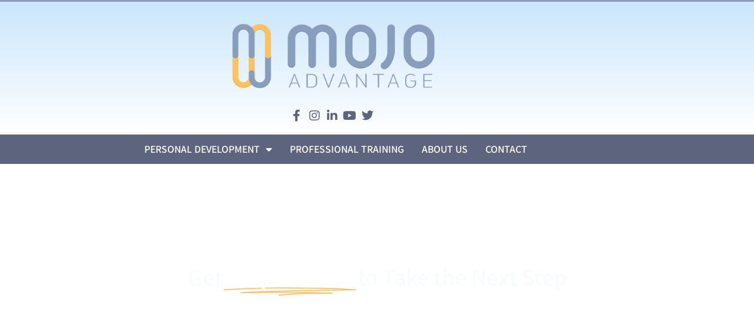

--- FILE ---
content_type: text/html; charset=UTF-8
request_url: https://mojoadvantage.com/personal-development/
body_size: 19658
content:
<!DOCTYPE html>

<html lang="en-US">

<head>
	<meta charset="UTF-8">
	<meta name="viewport" content="width=device-width, initial-scale=1">
	<link rel="profile" href="http://gmpg.org/xfn/11">
	<title>Personal Development &#8211; Mojo Advantage</title>
<meta name='robots' content='max-image-preview:large' />
	<style>img:is([sizes="auto" i], [sizes^="auto," i]) { contain-intrinsic-size: 3000px 1500px }</style>
	<link rel="alternate" type="application/rss+xml" title="Mojo Advantage &raquo; Feed" href="https://mojoadvantage.com/feed/" />
<link rel="alternate" type="application/rss+xml" title="Mojo Advantage &raquo; Comments Feed" href="https://mojoadvantage.com/comments/feed/" />
		<style class="wpbf-google-fonts"></style>
				<!-- This site uses the Google Analytics by MonsterInsights plugin v9.11.1 - Using Analytics tracking - https://www.monsterinsights.com/ -->
		<!-- Note: MonsterInsights is not currently configured on this site. The site owner needs to authenticate with Google Analytics in the MonsterInsights settings panel. -->
					<!-- No tracking code set -->
				<!-- / Google Analytics by MonsterInsights -->
		<script>
window._wpemojiSettings = {"baseUrl":"https:\/\/s.w.org\/images\/core\/emoji\/16.0.1\/72x72\/","ext":".png","svgUrl":"https:\/\/s.w.org\/images\/core\/emoji\/16.0.1\/svg\/","svgExt":".svg","source":{"concatemoji":"https:\/\/mojoadvantage.com\/wp-includes\/js\/wp-emoji-release.min.js?ver=6.8.2"}};
/*! This file is auto-generated */
!function(s,n){var o,i,e;function c(e){try{var t={supportTests:e,timestamp:(new Date).valueOf()};sessionStorage.setItem(o,JSON.stringify(t))}catch(e){}}function p(e,t,n){e.clearRect(0,0,e.canvas.width,e.canvas.height),e.fillText(t,0,0);var t=new Uint32Array(e.getImageData(0,0,e.canvas.width,e.canvas.height).data),a=(e.clearRect(0,0,e.canvas.width,e.canvas.height),e.fillText(n,0,0),new Uint32Array(e.getImageData(0,0,e.canvas.width,e.canvas.height).data));return t.every(function(e,t){return e===a[t]})}function u(e,t){e.clearRect(0,0,e.canvas.width,e.canvas.height),e.fillText(t,0,0);for(var n=e.getImageData(16,16,1,1),a=0;a<n.data.length;a++)if(0!==n.data[a])return!1;return!0}function f(e,t,n,a){switch(t){case"flag":return n(e,"\ud83c\udff3\ufe0f\u200d\u26a7\ufe0f","\ud83c\udff3\ufe0f\u200b\u26a7\ufe0f")?!1:!n(e,"\ud83c\udde8\ud83c\uddf6","\ud83c\udde8\u200b\ud83c\uddf6")&&!n(e,"\ud83c\udff4\udb40\udc67\udb40\udc62\udb40\udc65\udb40\udc6e\udb40\udc67\udb40\udc7f","\ud83c\udff4\u200b\udb40\udc67\u200b\udb40\udc62\u200b\udb40\udc65\u200b\udb40\udc6e\u200b\udb40\udc67\u200b\udb40\udc7f");case"emoji":return!a(e,"\ud83e\udedf")}return!1}function g(e,t,n,a){var r="undefined"!=typeof WorkerGlobalScope&&self instanceof WorkerGlobalScope?new OffscreenCanvas(300,150):s.createElement("canvas"),o=r.getContext("2d",{willReadFrequently:!0}),i=(o.textBaseline="top",o.font="600 32px Arial",{});return e.forEach(function(e){i[e]=t(o,e,n,a)}),i}function t(e){var t=s.createElement("script");t.src=e,t.defer=!0,s.head.appendChild(t)}"undefined"!=typeof Promise&&(o="wpEmojiSettingsSupports",i=["flag","emoji"],n.supports={everything:!0,everythingExceptFlag:!0},e=new Promise(function(e){s.addEventListener("DOMContentLoaded",e,{once:!0})}),new Promise(function(t){var n=function(){try{var e=JSON.parse(sessionStorage.getItem(o));if("object"==typeof e&&"number"==typeof e.timestamp&&(new Date).valueOf()<e.timestamp+604800&&"object"==typeof e.supportTests)return e.supportTests}catch(e){}return null}();if(!n){if("undefined"!=typeof Worker&&"undefined"!=typeof OffscreenCanvas&&"undefined"!=typeof URL&&URL.createObjectURL&&"undefined"!=typeof Blob)try{var e="postMessage("+g.toString()+"("+[JSON.stringify(i),f.toString(),p.toString(),u.toString()].join(",")+"));",a=new Blob([e],{type:"text/javascript"}),r=new Worker(URL.createObjectURL(a),{name:"wpTestEmojiSupports"});return void(r.onmessage=function(e){c(n=e.data),r.terminate(),t(n)})}catch(e){}c(n=g(i,f,p,u))}t(n)}).then(function(e){for(var t in e)n.supports[t]=e[t],n.supports.everything=n.supports.everything&&n.supports[t],"flag"!==t&&(n.supports.everythingExceptFlag=n.supports.everythingExceptFlag&&n.supports[t]);n.supports.everythingExceptFlag=n.supports.everythingExceptFlag&&!n.supports.flag,n.DOMReady=!1,n.readyCallback=function(){n.DOMReady=!0}}).then(function(){return e}).then(function(){var e;n.supports.everything||(n.readyCallback(),(e=n.source||{}).concatemoji?t(e.concatemoji):e.wpemoji&&e.twemoji&&(t(e.twemoji),t(e.wpemoji)))}))}((window,document),window._wpemojiSettings);
</script>
<link rel='stylesheet' id='formidable-css' href='https://mojoadvantage.com/wp-content/plugins/formidable/css/formidableforms.css?ver=114323' media='all' />
<style id='wp-emoji-styles-inline-css'>

	img.wp-smiley, img.emoji {
		display: inline !important;
		border: none !important;
		box-shadow: none !important;
		height: 1em !important;
		width: 1em !important;
		margin: 0 0.07em !important;
		vertical-align: -0.1em !important;
		background: none !important;
		padding: 0 !important;
	}
</style>
<style id='global-styles-inline-css'>
:root{--wp--preset--aspect-ratio--square: 1;--wp--preset--aspect-ratio--4-3: 4/3;--wp--preset--aspect-ratio--3-4: 3/4;--wp--preset--aspect-ratio--3-2: 3/2;--wp--preset--aspect-ratio--2-3: 2/3;--wp--preset--aspect-ratio--16-9: 16/9;--wp--preset--aspect-ratio--9-16: 9/16;--wp--preset--color--black: #000000;--wp--preset--color--cyan-bluish-gray: #abb8c3;--wp--preset--color--white: #ffffff;--wp--preset--color--pale-pink: #f78da7;--wp--preset--color--vivid-red: #cf2e2e;--wp--preset--color--luminous-vivid-orange: #ff6900;--wp--preset--color--luminous-vivid-amber: #fcb900;--wp--preset--color--light-green-cyan: #7bdcb5;--wp--preset--color--vivid-green-cyan: #00d084;--wp--preset--color--pale-cyan-blue: #8ed1fc;--wp--preset--color--vivid-cyan-blue: #0693e3;--wp--preset--color--vivid-purple: #9b51e0;--wp--preset--gradient--vivid-cyan-blue-to-vivid-purple: linear-gradient(135deg,rgba(6,147,227,1) 0%,rgb(155,81,224) 100%);--wp--preset--gradient--light-green-cyan-to-vivid-green-cyan: linear-gradient(135deg,rgb(122,220,180) 0%,rgb(0,208,130) 100%);--wp--preset--gradient--luminous-vivid-amber-to-luminous-vivid-orange: linear-gradient(135deg,rgba(252,185,0,1) 0%,rgba(255,105,0,1) 100%);--wp--preset--gradient--luminous-vivid-orange-to-vivid-red: linear-gradient(135deg,rgba(255,105,0,1) 0%,rgb(207,46,46) 100%);--wp--preset--gradient--very-light-gray-to-cyan-bluish-gray: linear-gradient(135deg,rgb(238,238,238) 0%,rgb(169,184,195) 100%);--wp--preset--gradient--cool-to-warm-spectrum: linear-gradient(135deg,rgb(74,234,220) 0%,rgb(151,120,209) 20%,rgb(207,42,186) 40%,rgb(238,44,130) 60%,rgb(251,105,98) 80%,rgb(254,248,76) 100%);--wp--preset--gradient--blush-light-purple: linear-gradient(135deg,rgb(255,206,236) 0%,rgb(152,150,240) 100%);--wp--preset--gradient--blush-bordeaux: linear-gradient(135deg,rgb(254,205,165) 0%,rgb(254,45,45) 50%,rgb(107,0,62) 100%);--wp--preset--gradient--luminous-dusk: linear-gradient(135deg,rgb(255,203,112) 0%,rgb(199,81,192) 50%,rgb(65,88,208) 100%);--wp--preset--gradient--pale-ocean: linear-gradient(135deg,rgb(255,245,203) 0%,rgb(182,227,212) 50%,rgb(51,167,181) 100%);--wp--preset--gradient--electric-grass: linear-gradient(135deg,rgb(202,248,128) 0%,rgb(113,206,126) 100%);--wp--preset--gradient--midnight: linear-gradient(135deg,rgb(2,3,129) 0%,rgb(40,116,252) 100%);--wp--preset--font-size--small: 14px;--wp--preset--font-size--medium: 20px;--wp--preset--font-size--large: 20px;--wp--preset--font-size--x-large: 42px;--wp--preset--font-size--tiny: 12px;--wp--preset--font-size--regular: 16px;--wp--preset--font-size--larger: 32px;--wp--preset--font-size--extra: 44px;--wp--preset--spacing--20: 0.44rem;--wp--preset--spacing--30: 0.67rem;--wp--preset--spacing--40: 1rem;--wp--preset--spacing--50: 1.5rem;--wp--preset--spacing--60: 2.25rem;--wp--preset--spacing--70: 3.38rem;--wp--preset--spacing--80: 5.06rem;--wp--preset--shadow--natural: 6px 6px 9px rgba(0, 0, 0, 0.2);--wp--preset--shadow--deep: 12px 12px 50px rgba(0, 0, 0, 0.4);--wp--preset--shadow--sharp: 6px 6px 0px rgba(0, 0, 0, 0.2);--wp--preset--shadow--outlined: 6px 6px 0px -3px rgba(255, 255, 255, 1), 6px 6px rgba(0, 0, 0, 1);--wp--preset--shadow--crisp: 6px 6px 0px rgba(0, 0, 0, 1);}:root { --wp--style--global--content-size: 1000px;--wp--style--global--wide-size: 1400px; }:where(body) { margin: 0; }.wp-site-blocks > .alignleft { float: left; margin-right: 2em; }.wp-site-blocks > .alignright { float: right; margin-left: 2em; }.wp-site-blocks > .aligncenter { justify-content: center; margin-left: auto; margin-right: auto; }:where(.wp-site-blocks) > * { margin-block-start: 24px; margin-block-end: 0; }:where(.wp-site-blocks) > :first-child { margin-block-start: 0; }:where(.wp-site-blocks) > :last-child { margin-block-end: 0; }:root { --wp--style--block-gap: 24px; }:root :where(.is-layout-flow) > :first-child{margin-block-start: 0;}:root :where(.is-layout-flow) > :last-child{margin-block-end: 0;}:root :where(.is-layout-flow) > *{margin-block-start: 24px;margin-block-end: 0;}:root :where(.is-layout-constrained) > :first-child{margin-block-start: 0;}:root :where(.is-layout-constrained) > :last-child{margin-block-end: 0;}:root :where(.is-layout-constrained) > *{margin-block-start: 24px;margin-block-end: 0;}:root :where(.is-layout-flex){gap: 24px;}:root :where(.is-layout-grid){gap: 24px;}.is-layout-flow > .alignleft{float: left;margin-inline-start: 0;margin-inline-end: 2em;}.is-layout-flow > .alignright{float: right;margin-inline-start: 2em;margin-inline-end: 0;}.is-layout-flow > .aligncenter{margin-left: auto !important;margin-right: auto !important;}.is-layout-constrained > .alignleft{float: left;margin-inline-start: 0;margin-inline-end: 2em;}.is-layout-constrained > .alignright{float: right;margin-inline-start: 2em;margin-inline-end: 0;}.is-layout-constrained > .aligncenter{margin-left: auto !important;margin-right: auto !important;}.is-layout-constrained > :where(:not(.alignleft):not(.alignright):not(.alignfull)){max-width: var(--wp--style--global--content-size);margin-left: auto !important;margin-right: auto !important;}.is-layout-constrained > .alignwide{max-width: var(--wp--style--global--wide-size);}body .is-layout-flex{display: flex;}.is-layout-flex{flex-wrap: wrap;align-items: center;}.is-layout-flex > :is(*, div){margin: 0;}body .is-layout-grid{display: grid;}.is-layout-grid > :is(*, div){margin: 0;}body{padding-top: 0px;padding-right: 0px;padding-bottom: 0px;padding-left: 0px;}a:where(:not(.wp-element-button)){text-decoration: underline;}:root :where(.wp-element-button, .wp-block-button__link){background-color: #32373c;border-width: 0;color: #fff;font-family: inherit;font-size: inherit;line-height: inherit;padding: calc(0.667em + 2px) calc(1.333em + 2px);text-decoration: none;}.has-black-color{color: var(--wp--preset--color--black) !important;}.has-cyan-bluish-gray-color{color: var(--wp--preset--color--cyan-bluish-gray) !important;}.has-white-color{color: var(--wp--preset--color--white) !important;}.has-pale-pink-color{color: var(--wp--preset--color--pale-pink) !important;}.has-vivid-red-color{color: var(--wp--preset--color--vivid-red) !important;}.has-luminous-vivid-orange-color{color: var(--wp--preset--color--luminous-vivid-orange) !important;}.has-luminous-vivid-amber-color{color: var(--wp--preset--color--luminous-vivid-amber) !important;}.has-light-green-cyan-color{color: var(--wp--preset--color--light-green-cyan) !important;}.has-vivid-green-cyan-color{color: var(--wp--preset--color--vivid-green-cyan) !important;}.has-pale-cyan-blue-color{color: var(--wp--preset--color--pale-cyan-blue) !important;}.has-vivid-cyan-blue-color{color: var(--wp--preset--color--vivid-cyan-blue) !important;}.has-vivid-purple-color{color: var(--wp--preset--color--vivid-purple) !important;}.has-black-background-color{background-color: var(--wp--preset--color--black) !important;}.has-cyan-bluish-gray-background-color{background-color: var(--wp--preset--color--cyan-bluish-gray) !important;}.has-white-background-color{background-color: var(--wp--preset--color--white) !important;}.has-pale-pink-background-color{background-color: var(--wp--preset--color--pale-pink) !important;}.has-vivid-red-background-color{background-color: var(--wp--preset--color--vivid-red) !important;}.has-luminous-vivid-orange-background-color{background-color: var(--wp--preset--color--luminous-vivid-orange) !important;}.has-luminous-vivid-amber-background-color{background-color: var(--wp--preset--color--luminous-vivid-amber) !important;}.has-light-green-cyan-background-color{background-color: var(--wp--preset--color--light-green-cyan) !important;}.has-vivid-green-cyan-background-color{background-color: var(--wp--preset--color--vivid-green-cyan) !important;}.has-pale-cyan-blue-background-color{background-color: var(--wp--preset--color--pale-cyan-blue) !important;}.has-vivid-cyan-blue-background-color{background-color: var(--wp--preset--color--vivid-cyan-blue) !important;}.has-vivid-purple-background-color{background-color: var(--wp--preset--color--vivid-purple) !important;}.has-black-border-color{border-color: var(--wp--preset--color--black) !important;}.has-cyan-bluish-gray-border-color{border-color: var(--wp--preset--color--cyan-bluish-gray) !important;}.has-white-border-color{border-color: var(--wp--preset--color--white) !important;}.has-pale-pink-border-color{border-color: var(--wp--preset--color--pale-pink) !important;}.has-vivid-red-border-color{border-color: var(--wp--preset--color--vivid-red) !important;}.has-luminous-vivid-orange-border-color{border-color: var(--wp--preset--color--luminous-vivid-orange) !important;}.has-luminous-vivid-amber-border-color{border-color: var(--wp--preset--color--luminous-vivid-amber) !important;}.has-light-green-cyan-border-color{border-color: var(--wp--preset--color--light-green-cyan) !important;}.has-vivid-green-cyan-border-color{border-color: var(--wp--preset--color--vivid-green-cyan) !important;}.has-pale-cyan-blue-border-color{border-color: var(--wp--preset--color--pale-cyan-blue) !important;}.has-vivid-cyan-blue-border-color{border-color: var(--wp--preset--color--vivid-cyan-blue) !important;}.has-vivid-purple-border-color{border-color: var(--wp--preset--color--vivid-purple) !important;}.has-vivid-cyan-blue-to-vivid-purple-gradient-background{background: var(--wp--preset--gradient--vivid-cyan-blue-to-vivid-purple) !important;}.has-light-green-cyan-to-vivid-green-cyan-gradient-background{background: var(--wp--preset--gradient--light-green-cyan-to-vivid-green-cyan) !important;}.has-luminous-vivid-amber-to-luminous-vivid-orange-gradient-background{background: var(--wp--preset--gradient--luminous-vivid-amber-to-luminous-vivid-orange) !important;}.has-luminous-vivid-orange-to-vivid-red-gradient-background{background: var(--wp--preset--gradient--luminous-vivid-orange-to-vivid-red) !important;}.has-very-light-gray-to-cyan-bluish-gray-gradient-background{background: var(--wp--preset--gradient--very-light-gray-to-cyan-bluish-gray) !important;}.has-cool-to-warm-spectrum-gradient-background{background: var(--wp--preset--gradient--cool-to-warm-spectrum) !important;}.has-blush-light-purple-gradient-background{background: var(--wp--preset--gradient--blush-light-purple) !important;}.has-blush-bordeaux-gradient-background{background: var(--wp--preset--gradient--blush-bordeaux) !important;}.has-luminous-dusk-gradient-background{background: var(--wp--preset--gradient--luminous-dusk) !important;}.has-pale-ocean-gradient-background{background: var(--wp--preset--gradient--pale-ocean) !important;}.has-electric-grass-gradient-background{background: var(--wp--preset--gradient--electric-grass) !important;}.has-midnight-gradient-background{background: var(--wp--preset--gradient--midnight) !important;}.has-small-font-size{font-size: var(--wp--preset--font-size--small) !important;}.has-medium-font-size{font-size: var(--wp--preset--font-size--medium) !important;}.has-large-font-size{font-size: var(--wp--preset--font-size--large) !important;}.has-x-large-font-size{font-size: var(--wp--preset--font-size--x-large) !important;}.has-tiny-font-size{font-size: var(--wp--preset--font-size--tiny) !important;}.has-regular-font-size{font-size: var(--wp--preset--font-size--regular) !important;}.has-larger-font-size{font-size: var(--wp--preset--font-size--larger) !important;}.has-extra-font-size{font-size: var(--wp--preset--font-size--extra) !important;}
:root :where(.wp-block-pullquote){font-size: 1.5em;line-height: 1.6;}
</style>
<link rel='stylesheet' id='ae-pro-css-css' href='https://mojoadvantage.com/wp-content/plugins/anywhere-elementor-pro/includes/assets/css/ae-pro.min.css?ver=2.29.3' media='all' />
<link rel='stylesheet' id='ctct_form_styles-css' href='https://mojoadvantage.com/wp-content/plugins/constant-contact-forms/assets/css/style.css?ver=2.15.2' media='all' />
<link rel='stylesheet' id='wp-components-css' href='https://mojoadvantage.com/wp-includes/css/dist/components/style.min.css?ver=6.8.2' media='all' />
<link rel='stylesheet' id='godaddy-styles-css' href='https://mojoadvantage.com/wp-content/mu-plugins/vendor/wpex/godaddy-launch/includes/Dependencies/GoDaddy/Styles/build/latest.css?ver=2.0.2' media='all' />
<link rel='stylesheet' id='wpbf-icon-font-css' href='https://mojoadvantage.com/wp-content/themes/page-builder-framework/css/min/iconfont-min.css?ver=2.11.8' media='all' />
<link rel='stylesheet' id='wpbf-style-css' href='https://mojoadvantage.com/wp-content/themes/page-builder-framework/css/min/style-min.css?ver=2.11.8' media='all' />
<style id='wpbf-style-inline-css'>
@media screen and (max-width:768px){.scrolltop{right:10px;bottom:10px;}}.wpbf-archive-content .wpbf-post{text-align:left;}
</style>
<link rel='stylesheet' id='wpbf-responsive-css' href='https://mojoadvantage.com/wp-content/themes/page-builder-framework/css/min/responsive-min.css?ver=2.11.8' media='all' />
<link rel='stylesheet' id='elementor-frontend-css' href='https://mojoadvantage.com/wp-content/plugins/elementor/assets/css/frontend.min.css?ver=3.34.1' media='all' />
<link rel='stylesheet' id='widget-image-css' href='https://mojoadvantage.com/wp-content/plugins/elementor/assets/css/widget-image.min.css?ver=3.34.1' media='all' />
<link rel='stylesheet' id='widget-icon-list-css' href='https://mojoadvantage.com/wp-content/plugins/elementor/assets/css/widget-icon-list.min.css?ver=3.34.1' media='all' />
<link rel='stylesheet' id='widget-nav-menu-css' href='https://mojoadvantage.com/wp-content/plugins/elementor-pro/assets/css/widget-nav-menu.min.css?ver=3.34.0' media='all' />
<link rel='stylesheet' id='widget-heading-css' href='https://mojoadvantage.com/wp-content/plugins/elementor/assets/css/widget-heading.min.css?ver=3.34.1' media='all' />
<link rel='stylesheet' id='swiper-css' href='https://mojoadvantage.com/wp-content/plugins/elementor/assets/lib/swiper/v8/css/swiper.min.css?ver=8.4.5' media='all' />
<link rel='stylesheet' id='e-swiper-css' href='https://mojoadvantage.com/wp-content/plugins/elementor/assets/css/conditionals/e-swiper.min.css?ver=3.34.1' media='all' />
<link rel='stylesheet' id='elementor-icons-css' href='https://mojoadvantage.com/wp-content/plugins/elementor/assets/lib/eicons/css/elementor-icons.min.css?ver=5.45.0' media='all' />
<link rel='stylesheet' id='elementor-post-923-css' href='https://mojoadvantage.com/wp-content/uploads/elementor/css/post-923.css?ver=1768576815' media='all' />
<link rel='stylesheet' id='font-awesome-5-all-css' href='https://mojoadvantage.com/wp-content/plugins/elementor/assets/lib/font-awesome/css/all.min.css?ver=3.34.1' media='all' />
<link rel='stylesheet' id='font-awesome-4-shim-css' href='https://mojoadvantage.com/wp-content/plugins/elementor/assets/lib/font-awesome/css/v4-shims.min.css?ver=3.34.1' media='all' />
<link rel='stylesheet' id='e-animation-fadeInUp-css' href='https://mojoadvantage.com/wp-content/plugins/elementor/assets/lib/animations/styles/fadeInUp.min.css?ver=3.34.1' media='all' />
<link rel='stylesheet' id='widget-animated-headline-css' href='https://mojoadvantage.com/wp-content/plugins/elementor-pro/assets/css/widget-animated-headline.min.css?ver=3.34.0' media='all' />
<link rel='stylesheet' id='e-animation-slideInUp-css' href='https://mojoadvantage.com/wp-content/plugins/elementor/assets/lib/animations/styles/slideInUp.min.css?ver=3.34.1' media='all' />
<link rel='stylesheet' id='e-animation-fadeIn-css' href='https://mojoadvantage.com/wp-content/plugins/elementor/assets/lib/animations/styles/fadeIn.min.css?ver=3.34.1' media='all' />
<link rel='stylesheet' id='widget-divider-css' href='https://mojoadvantage.com/wp-content/plugins/elementor/assets/css/widget-divider.min.css?ver=3.34.1' media='all' />
<link rel='stylesheet' id='widget-accordion-css' href='https://mojoadvantage.com/wp-content/plugins/elementor/assets/css/widget-accordion.min.css?ver=3.34.1' media='all' />
<link rel='stylesheet' id='widget-menu-anchor-css' href='https://mojoadvantage.com/wp-content/plugins/elementor/assets/css/widget-menu-anchor.min.css?ver=3.34.1' media='all' />
<link rel='stylesheet' id='elementor-post-1088-css' href='https://mojoadvantage.com/wp-content/uploads/elementor/css/post-1088.css?ver=1768587887' media='all' />
<link rel='stylesheet' id='elementor-post-930-css' href='https://mojoadvantage.com/wp-content/uploads/elementor/css/post-930.css?ver=1768576816' media='all' />
<link rel='stylesheet' id='elementor-post-956-css' href='https://mojoadvantage.com/wp-content/uploads/elementor/css/post-956.css?ver=1768576816' media='all' />
<link rel='stylesheet' id='vegas-css-css' href='https://mojoadvantage.com/wp-content/plugins/anywhere-elementor-pro/includes/assets/lib/vegas/vegas.min.css?ver=2.4.0' media='all' />
<link rel='stylesheet' id='wpbf-style-child-css' href='https://mojoadvantage.com/wp-content/themes/page-builder-framework-child/style.css?ver=1.2' media='all' />
<link rel='stylesheet' id='eael-general-css' href='https://mojoadvantage.com/wp-content/plugins/essential-addons-for-elementor-lite/assets/front-end/css/view/general.min.css?ver=6.5.7' media='all' />
<link rel='stylesheet' id='elementor-gf-local-roboto-css' href='https://mojoadvantage.com/wp-content/uploads/elementor/google-fonts/css/roboto.css?ver=1742280851' media='all' />
<link rel='stylesheet' id='elementor-gf-local-robotoslab-css' href='https://mojoadvantage.com/wp-content/uploads/elementor/google-fonts/css/robotoslab.css?ver=1742280855' media='all' />
<link rel='stylesheet' id='elementor-gf-local-assistant-css' href='https://mojoadvantage.com/wp-content/uploads/elementor/google-fonts/css/assistant.css?ver=1742280856' media='all' />
<link rel='stylesheet' id='elementor-gf-local-opensans-css' href='https://mojoadvantage.com/wp-content/uploads/elementor/google-fonts/css/opensans.css?ver=1742281180' media='all' />
<link rel='stylesheet' id='elementor-icons-shared-0-css' href='https://mojoadvantage.com/wp-content/plugins/elementor/assets/lib/font-awesome/css/fontawesome.min.css?ver=5.15.3' media='all' />
<link rel='stylesheet' id='elementor-icons-fa-regular-css' href='https://mojoadvantage.com/wp-content/plugins/elementor/assets/lib/font-awesome/css/regular.min.css?ver=5.15.3' media='all' />
<link rel='stylesheet' id='elementor-icons-fa-solid-css' href='https://mojoadvantage.com/wp-content/plugins/elementor/assets/lib/font-awesome/css/solid.min.css?ver=5.15.3' media='all' />
<link rel='stylesheet' id='elementor-icons-fa-brands-css' href='https://mojoadvantage.com/wp-content/plugins/elementor/assets/lib/font-awesome/css/brands.min.css?ver=5.15.3' media='all' />
<script src="https://mojoadvantage.com/wp-includes/js/jquery/jquery.min.js?ver=3.7.1" id="jquery-core-js"></script>
<script src="https://mojoadvantage.com/wp-includes/js/jquery/jquery-migrate.min.js?ver=3.4.1" id="jquery-migrate-js"></script>
<script src="https://mojoadvantage.com/wp-content/plugins/elementor/assets/lib/font-awesome/js/v4-shims.min.js?ver=3.34.1" id="font-awesome-4-shim-js"></script>
<link rel="https://api.w.org/" href="https://mojoadvantage.com/wp-json/" /><link rel="alternate" title="JSON" type="application/json" href="https://mojoadvantage.com/wp-json/wp/v2/pages/1088" /><link rel="EditURI" type="application/rsd+xml" title="RSD" href="https://mojoadvantage.com/xmlrpc.php?rsd" />

<link rel="canonical" href="https://mojoadvantage.com/personal-development/" />
<link rel='shortlink' href='https://mojoadvantage.com/?p=1088' />
<link rel="alternate" title="oEmbed (JSON)" type="application/json+oembed" href="https://mojoadvantage.com/wp-json/oembed/1.0/embed?url=https%3A%2F%2Fmojoadvantage.com%2Fpersonal-development%2F" />
<link rel="alternate" title="oEmbed (XML)" type="text/xml+oembed" href="https://mojoadvantage.com/wp-json/oembed/1.0/embed?url=https%3A%2F%2Fmojoadvantage.com%2Fpersonal-development%2F&#038;format=xml" />
<meta name="generator" content="Elementor 3.34.1; features: additional_custom_breakpoints; settings: css_print_method-external, google_font-enabled, font_display-auto">
<style>.recentcomments a{display:inline !important;padding:0 !important;margin:0 !important;}</style>			<style>
				.e-con.e-parent:nth-of-type(n+4):not(.e-lazyloaded):not(.e-no-lazyload),
				.e-con.e-parent:nth-of-type(n+4):not(.e-lazyloaded):not(.e-no-lazyload) * {
					background-image: none !important;
				}
				@media screen and (max-height: 1024px) {
					.e-con.e-parent:nth-of-type(n+3):not(.e-lazyloaded):not(.e-no-lazyload),
					.e-con.e-parent:nth-of-type(n+3):not(.e-lazyloaded):not(.e-no-lazyload) * {
						background-image: none !important;
					}
				}
				@media screen and (max-height: 640px) {
					.e-con.e-parent:nth-of-type(n+2):not(.e-lazyloaded):not(.e-no-lazyload),
					.e-con.e-parent:nth-of-type(n+2):not(.e-lazyloaded):not(.e-no-lazyload) * {
						background-image: none !important;
					}
				}
			</style>
			<link rel="icon" href="https://mojoadvantage.com/wp-content/uploads/2018/09/favicon-150x150.jpg" sizes="32x32" />
<link rel="icon" href="https://mojoadvantage.com/wp-content/uploads/2018/09/favicon-300x300.jpg" sizes="192x192" />
<link rel="apple-touch-icon" href="https://mojoadvantage.com/wp-content/uploads/2018/09/favicon-300x300.jpg" />
<meta name="msapplication-TileImage" content="https://mojoadvantage.com/wp-content/uploads/2018/09/favicon-300x300.jpg" />
		<style id="wp-custom-css">
			.wpbf-padding-medium {
    padding-top: 0px;
    padding-bottom: 0px;
}		</style>
		</head>

<body class="wp-singular page-template-default page page-id-1088 wp-theme-page-builder-framework wp-child-theme-page-builder-framework-child ctct-page-builder-framework wpbf wpbf-personal-development wpbf-no-sidebar elementor-default elementor-kit-923 elementor-page elementor-page-1088" itemscope="itemscope" itemtype="https://schema.org/WebPage">

	<a class="screen-reader-text skip-link" href="#content" title="Skip to content">Skip to content</a>

	
	
	<div id="container" class="hfeed wpbf-page">

		
				<header data-elementor-type="header" data-elementor-id="930" class="elementor elementor-930 elementor-location-header" data-elementor-post-type="elementor_library">
					<section data-particle_enable="false" data-particle-mobile-disabled="false" class="has_ae_slider elementor-section elementor-top-section elementor-element elementor-element-aa75d4c elementor-section-stretched elementor-section-boxed elementor-section-height-default elementor-section-height-default ae-bg-gallery-type-default" data-id="aa75d4c" data-element_type="section" data-settings="{&quot;stretch_section&quot;:&quot;section-stretched&quot;,&quot;background_background&quot;:&quot;gradient&quot;}">
							<div class="elementor-background-overlay"></div>
							<div class="elementor-container elementor-column-gap-default">
					<div class="has_ae_slider elementor-column elementor-col-33 elementor-top-column elementor-element elementor-element-2f1a447 ae-bg-gallery-type-default" data-id="2f1a447" data-element_type="column">
			<div class="elementor-widget-wrap">
							</div>
		</div>
				<div class="has_ae_slider elementor-column elementor-col-33 elementor-top-column elementor-element elementor-element-adcba9f ae-bg-gallery-type-default" data-id="adcba9f" data-element_type="column">
			<div class="elementor-widget-wrap elementor-element-populated">
						<div class="elementor-element elementor-element-76cb5b5 elementor-widget elementor-widget-image" data-id="76cb5b5" data-element_type="widget" data-widget_type="image.default">
				<div class="elementor-widget-container">
																<a href="/">
							<img fetchpriority="high" width="500" height="160" src="https://mojoadvantage.com/wp-content/uploads/2021/03/MOJO-logo-noshadow.png" class="attachment-full size-full wp-image-945" alt="" srcset="https://mojoadvantage.com/wp-content/uploads/2021/03/MOJO-logo-noshadow.png 500w, https://mojoadvantage.com/wp-content/uploads/2021/03/MOJO-logo-noshadow-300x96.png 300w" sizes="(max-width: 500px) 100vw, 500px" />								</a>
															</div>
				</div>
				<div class="elementor-element elementor-element-b8a84e9 elementor-icon-list--layout-inline elementor-align-center elementor-list-item-link-full_width elementor-widget elementor-widget-icon-list" data-id="b8a84e9" data-element_type="widget" data-widget_type="icon-list.default">
				<div class="elementor-widget-container">
							<ul class="elementor-icon-list-items elementor-inline-items">
							<li class="elementor-icon-list-item elementor-inline-item">
											<a href="https://www.facebook.com/mojoadvantage/" target="_blank" rel="nofollow">

												<span class="elementor-icon-list-icon">
							<i aria-hidden="true" class="fab fa-facebook-f"></i>						</span>
										<span class="elementor-icon-list-text"></span>
											</a>
									</li>
								<li class="elementor-icon-list-item elementor-inline-item">
											<a href="https://www.instagram.com/mojoadvantage/" target="_blank" rel="nofollow">

												<span class="elementor-icon-list-icon">
							<i aria-hidden="true" class="fab fa-instagram"></i>						</span>
										<span class="elementor-icon-list-text"></span>
											</a>
									</li>
								<li class="elementor-icon-list-item elementor-inline-item">
											<a href="https://www.linkedin.com/company/mojoadvantage/" target="_blank" rel="nofollow">

												<span class="elementor-icon-list-icon">
							<i aria-hidden="true" class="fab fa-linkedin-in"></i>						</span>
										<span class="elementor-icon-list-text"></span>
											</a>
									</li>
								<li class="elementor-icon-list-item elementor-inline-item">
											<a href="https://www.youtube.com/channel/UCNPI3blUJVU2YsXxLt2IUKQ" target="_blank" rel="nofollow">

												<span class="elementor-icon-list-icon">
							<i aria-hidden="true" class="fab fa-youtube"></i>						</span>
										<span class="elementor-icon-list-text"></span>
											</a>
									</li>
								<li class="elementor-icon-list-item elementor-inline-item">
											<a href="https://twitter.com/mojoadvantage" target="_blank" rel="nofollow">

												<span class="elementor-icon-list-icon">
							<i aria-hidden="true" class="fab fa-twitter"></i>						</span>
										<span class="elementor-icon-list-text"></span>
											</a>
									</li>
						</ul>
						</div>
				</div>
					</div>
		</div>
				<div class="has_ae_slider elementor-column elementor-col-33 elementor-top-column elementor-element elementor-element-328b473 ae-bg-gallery-type-default" data-id="328b473" data-element_type="column">
			<div class="elementor-widget-wrap">
							</div>
		</div>
					</div>
		</section>
				<section data-particle_enable="false" data-particle-mobile-disabled="false" class="has_ae_slider elementor-section elementor-top-section elementor-element elementor-element-505b743 elementor-section-stretched elementor-section-boxed elementor-section-height-default elementor-section-height-default ae-bg-gallery-type-default" data-id="505b743" data-element_type="section" data-settings="{&quot;stretch_section&quot;:&quot;section-stretched&quot;,&quot;background_background&quot;:&quot;classic&quot;}">
						<div class="elementor-container elementor-column-gap-default">
					<div class="has_ae_slider elementor-column elementor-col-100 elementor-top-column elementor-element elementor-element-51783f3 ae-bg-gallery-type-default" data-id="51783f3" data-element_type="column">
			<div class="elementor-widget-wrap elementor-element-populated">
						<div class="elementor-element elementor-element-d0cf947 elementor-nav-menu__align-center elementor-nav-menu--dropdown-tablet elementor-nav-menu__text-align-aside elementor-nav-menu--toggle elementor-nav-menu--burger elementor-widget elementor-widget-nav-menu" data-id="d0cf947" data-element_type="widget" data-settings="{&quot;layout&quot;:&quot;horizontal&quot;,&quot;submenu_icon&quot;:{&quot;value&quot;:&quot;&lt;i class=\&quot;fas fa-caret-down\&quot; aria-hidden=\&quot;true\&quot;&gt;&lt;\/i&gt;&quot;,&quot;library&quot;:&quot;fa-solid&quot;},&quot;toggle&quot;:&quot;burger&quot;}" data-widget_type="nav-menu.default">
				<div class="elementor-widget-container">
								<nav aria-label="Menu" class="elementor-nav-menu--main elementor-nav-menu__container elementor-nav-menu--layout-horizontal e--pointer-background e--animation-fade">
				<ul id="menu-1-d0cf947" class="elementor-nav-menu"><li class="menu-item menu-item-type-post_type menu-item-object-page current-menu-item page_item page-item-1088 current_page_item menu-item-has-children menu-item-1133"><a href="https://mojoadvantage.com/personal-development/" aria-current="page" class="elementor-item elementor-item-active">Personal Development</a>
<ul class="sub-menu elementor-nav-menu--dropdown">
	<li class="menu-item menu-item-type-post_type menu-item-object-page menu-item-1323"><a href="https://mojoadvantage.com/women/" class="elementor-sub-item">Women: Next Chapter</a></li>
	<li class="menu-item menu-item-type-post_type menu-item-object-page menu-item-1322"><a href="https://mojoadvantage.com/career-transition/" class="elementor-sub-item">Career Transition</a></li>
	<li class="menu-item menu-item-type-post_type menu-item-object-page menu-item-1324"><a href="https://mojoadvantage.com/college-graduates/" class="elementor-sub-item">College Graduates</a></li>
	<li class="menu-item menu-item-type-post_type menu-item-object-page menu-item-1325"><a href="https://mojoadvantage.com/student-career-assessment/" class="elementor-sub-item">Student Career Assessment</a></li>
</ul>
</li>
<li class="menu-item menu-item-type-post_type menu-item-object-page menu-item-1134"><a href="https://mojoadvantage.com/professional-training/" class="elementor-item">Professional Training</a></li>
<li class="menu-item menu-item-type-post_type menu-item-object-page menu-item-2061"><a href="https://mojoadvantage.com/about/" class="elementor-item">About Us</a></li>
<li class="menu-item menu-item-type-custom menu-item-object-custom menu-item-929"><a href="/#Contact" class="elementor-item elementor-item-anchor">Contact</a></li>
</ul>			</nav>
					<div class="elementor-menu-toggle" role="button" tabindex="0" aria-label="Menu Toggle" aria-expanded="false">
			<i aria-hidden="true" role="presentation" class="elementor-menu-toggle__icon--open eicon-menu-bar"></i><i aria-hidden="true" role="presentation" class="elementor-menu-toggle__icon--close eicon-close"></i>		</div>
					<nav class="elementor-nav-menu--dropdown elementor-nav-menu__container" aria-hidden="true">
				<ul id="menu-2-d0cf947" class="elementor-nav-menu"><li class="menu-item menu-item-type-post_type menu-item-object-page current-menu-item page_item page-item-1088 current_page_item menu-item-has-children menu-item-1133"><a href="https://mojoadvantage.com/personal-development/" aria-current="page" class="elementor-item elementor-item-active" tabindex="-1">Personal Development</a>
<ul class="sub-menu elementor-nav-menu--dropdown">
	<li class="menu-item menu-item-type-post_type menu-item-object-page menu-item-1323"><a href="https://mojoadvantage.com/women/" class="elementor-sub-item" tabindex="-1">Women: Next Chapter</a></li>
	<li class="menu-item menu-item-type-post_type menu-item-object-page menu-item-1322"><a href="https://mojoadvantage.com/career-transition/" class="elementor-sub-item" tabindex="-1">Career Transition</a></li>
	<li class="menu-item menu-item-type-post_type menu-item-object-page menu-item-1324"><a href="https://mojoadvantage.com/college-graduates/" class="elementor-sub-item" tabindex="-1">College Graduates</a></li>
	<li class="menu-item menu-item-type-post_type menu-item-object-page menu-item-1325"><a href="https://mojoadvantage.com/student-career-assessment/" class="elementor-sub-item" tabindex="-1">Student Career Assessment</a></li>
</ul>
</li>
<li class="menu-item menu-item-type-post_type menu-item-object-page menu-item-1134"><a href="https://mojoadvantage.com/professional-training/" class="elementor-item" tabindex="-1">Professional Training</a></li>
<li class="menu-item menu-item-type-post_type menu-item-object-page menu-item-2061"><a href="https://mojoadvantage.com/about/" class="elementor-item" tabindex="-1">About Us</a></li>
<li class="menu-item menu-item-type-custom menu-item-object-custom menu-item-929"><a href="/#Contact" class="elementor-item elementor-item-anchor" tabindex="-1">Contact</a></li>
</ul>			</nav>
						</div>
				</div>
					</div>
		</div>
					</div>
		</section>
				</header>
		
		
<div id="content">

		
	<div id="inner-content" class="wpbf-container wpbf-container-center wpbf-padding-medium">
		
		<div class="wpbf-grid wpbf-main-grid wpbf-grid-medium">

			
			<main id="main" class="wpbf-main wpbf-medium-2-3 wpbf-single-content wpbf-page-content">

				
				
				
				
				<div class="entry-content" itemprop="text">

					
							<div data-elementor-type="wp-page" data-elementor-id="1088" class="elementor elementor-1088" data-elementor-post-type="page">
						<section data-particle_enable="false" data-particle-mobile-disabled="false" class="has_ae_slider elementor-section elementor-top-section elementor-element elementor-element-5da3ee5 elementor-section-full_width elementor-section-height-min-height elementor-section-stretched elementor-section-height-default elementor-section-items-middle ae-bg-gallery-type-default" data-id="5da3ee5" data-element_type="section" data-settings="{&quot;stretch_section&quot;:&quot;section-stretched&quot;,&quot;background_background&quot;:&quot;video&quot;,&quot;background_video_link&quot;:&quot;https:\/\/vimeo.com\/581250834&quot;}">
								<div class="elementor-background-video-container elementor-hidden-mobile" aria-hidden="true">
													<div class="elementor-background-video-embed"></div>
												</div>
									<div class="elementor-background-overlay"></div>
							<div class="elementor-container elementor-column-gap-default">
					<div class="has_ae_slider elementor-column elementor-col-100 elementor-top-column elementor-element elementor-element-929fe82 ae-bg-gallery-type-default" data-id="929fe82" data-element_type="column">
			<div class="elementor-widget-wrap elementor-element-populated">
						<div class="elementor-element elementor-element-06331f9 elementor-headline--style-highlight elementor-invisible elementor-widget elementor-widget-animated-headline" data-id="06331f9" data-element_type="widget" data-settings="{&quot;marker&quot;:&quot;underline_zigzag&quot;,&quot;highlighted_text&quot;:&quot;Empowered&quot;,&quot;highlight_iteration_delay&quot;:10000,&quot;_animation&quot;:&quot;fadeInUp&quot;,&quot;_animation_delay&quot;:1000,&quot;headline_style&quot;:&quot;highlight&quot;,&quot;loop&quot;:&quot;yes&quot;,&quot;highlight_animation_duration&quot;:1200}" data-widget_type="animated-headline.default">
				<div class="elementor-widget-container">
							<h3 class="elementor-headline">
					<span class="elementor-headline-plain-text elementor-headline-text-wrapper">Get</span>
				<span class="elementor-headline-dynamic-wrapper elementor-headline-text-wrapper">
					<span class="elementor-headline-dynamic-text elementor-headline-text-active">Empowered</span>
				</span>
					<span class="elementor-headline-plain-text elementor-headline-text-wrapper">to Take the Next Step</span>
					</h3>
						</div>
				</div>
					</div>
		</div>
					</div>
		</section>
				<section data-particle_enable="false" data-particle-mobile-disabled="false" class="has_ae_slider elementor-section elementor-top-section elementor-element elementor-element-033912b elementor-section-stretched elementor-section-boxed elementor-section-height-default elementor-section-height-default ae-bg-gallery-type-default" data-id="033912b" data-element_type="section" data-settings="{&quot;stretch_section&quot;:&quot;section-stretched&quot;,&quot;background_background&quot;:&quot;gradient&quot;}">
							<div class="elementor-background-overlay"></div>
							<div class="elementor-container elementor-column-gap-default">
					<div class="has_ae_slider elementor-column elementor-col-100 elementor-top-column elementor-element elementor-element-e635c20 ae-bg-gallery-type-default" data-id="e635c20" data-element_type="column">
			<div class="elementor-widget-wrap elementor-element-populated">
						<div class="elementor-element elementor-element-2e71059 animated-slow elementor-invisible elementor-widget elementor-widget-heading" data-id="2e71059" data-element_type="widget" data-settings="{&quot;_animation&quot;:&quot;slideInUp&quot;}" data-widget_type="heading.default">
				<div class="elementor-widget-container">
					<h2 class="elementor-heading-title elementor-size-default">Invest in Your Future</h2>				</div>
				</div>
				<div class="elementor-element elementor-element-de5c6e2 animated-slow elementor-invisible elementor-widget elementor-widget-heading" data-id="de5c6e2" data-element_type="widget" data-settings="{&quot;_animation&quot;:&quot;fadeIn&quot;,&quot;_animation_delay&quot;:600}" data-widget_type="heading.default">
				<div class="elementor-widget-container">
					<h2 class="elementor-heading-title elementor-size-default">MoJo will work with you one-on-one to develop personalized, concrete goals based on your individual skill set and interests. Whether you’re looking for your first job or seeking a different direction, we’ll help you discover, develop and thrive in your next chapter.</h2>				</div>
				</div>
					</div>
		</div>
					</div>
		</section>
				<section data-particle_enable="false" data-particle-mobile-disabled="false" class="has_ae_slider elementor-section elementor-top-section elementor-element elementor-element-be5eeb4 elementor-section-stretched elementor-reverse-mobile elementor-section-boxed elementor-section-height-default elementor-section-height-default ae-bg-gallery-type-default" data-id="be5eeb4" data-element_type="section" data-settings="{&quot;stretch_section&quot;:&quot;section-stretched&quot;,&quot;background_background&quot;:&quot;gradient&quot;}">
							<div class="elementor-background-overlay"></div>
							<div class="elementor-container elementor-column-gap-default">
					<div class="has_ae_slider elementor-column elementor-col-50 elementor-top-column elementor-element elementor-element-bffe849 ae-bg-gallery-type-default" data-id="bffe849" data-element_type="column">
			<div class="elementor-widget-wrap elementor-element-populated">
						<div class="elementor-element elementor-element-37d81c6 elementor-widget elementor-widget-image" data-id="37d81c6" data-element_type="widget" data-widget_type="image.default">
				<div class="elementor-widget-container">
															<img decoding="async" width="600" height="400" src="https://mojoadvantage.com/wp-content/uploads/2021/07/mojo-advantage-process-website.jpg" class="attachment-full size-full wp-image-1995" alt="" srcset="https://mojoadvantage.com/wp-content/uploads/2021/07/mojo-advantage-process-website.jpg 600w, https://mojoadvantage.com/wp-content/uploads/2021/07/mojo-advantage-process-website-300x200.jpg 300w" sizes="(max-width: 600px) 100vw, 600px" />															</div>
				</div>
				<div class="elementor-element elementor-element-6ec9e3c elementor-align-center elementor-widget elementor-widget-button" data-id="6ec9e3c" data-element_type="widget" data-widget_type="button.default">
				<div class="elementor-widget-container">
									<div class="elementor-button-wrapper">
					<a class="elementor-button elementor-button-link elementor-size-lg" href="#Contact">
						<span class="elementor-button-content-wrapper">
									<span class="elementor-button-text">Contact the Mojo Team</span>
					</span>
					</a>
				</div>
								</div>
				</div>
					</div>
		</div>
				<div class="has_ae_slider elementor-column elementor-col-50 elementor-top-column elementor-element elementor-element-f36d563 ae-bg-gallery-type-default" data-id="f36d563" data-element_type="column">
			<div class="elementor-widget-wrap elementor-element-populated">
						<div class="elementor-element elementor-element-776b560 elementor-widget-divider--view-line_text elementor-widget-divider--element-align-center elementor-widget elementor-widget-divider" data-id="776b560" data-element_type="widget" data-widget_type="divider.default">
				<div class="elementor-widget-container">
							<div class="elementor-divider">
			<span class="elementor-divider-separator">
							<span class="elementor-divider__text elementor-divider__element">
				THE MOJO ADVANTAGE Process				</span>
						</span>
		</div>
						</div>
				</div>
				<div class="elementor-element elementor-element-c149188 elementor-widget elementor-widget-heading" data-id="c149188" data-element_type="widget" data-widget_type="heading.default">
				<div class="elementor-widget-container">
					<h2 class="elementor-heading-title elementor-size-default">Our proven methodology and individualized approach will help you move forward with purpose, clarity and renewed confidence. We will help you conquer your fears as we align your skills, personality, and talents to help you connect with opportunities to thrive.</h2>				</div>
				</div>
				<div class="elementor-element elementor-element-c031d2e elementor-headline--style-highlight elementor-invisible elementor-widget elementor-widget-animated-headline" data-id="c031d2e" data-element_type="widget" data-settings="{&quot;marker&quot;:&quot;underline_zigzag&quot;,&quot;highlighted_text&quot;:&quot;Empowered&quot;,&quot;highlight_iteration_delay&quot;:10000,&quot;_animation&quot;:&quot;fadeInUp&quot;,&quot;_animation_delay&quot;:1000,&quot;headline_style&quot;:&quot;highlight&quot;,&quot;loop&quot;:&quot;yes&quot;,&quot;highlight_animation_duration&quot;:1200}" data-widget_type="animated-headline.default">
				<div class="elementor-widget-container">
							<h3 class="elementor-headline">
					<span class="elementor-headline-plain-text elementor-headline-text-wrapper">Get</span>
				<span class="elementor-headline-dynamic-wrapper elementor-headline-text-wrapper">
					<span class="elementor-headline-dynamic-text elementor-headline-text-active">Empowered</span>
				</span>
					<span class="elementor-headline-plain-text elementor-headline-text-wrapper">to take the Next Step</span>
					</h3>
						</div>
				</div>
					</div>
		</div>
					</div>
		</section>
				<section data-particle_enable="false" data-particle-mobile-disabled="false" class="has_ae_slider elementor-section elementor-top-section elementor-element elementor-element-69d09ea elementor-section-stretched elementor-section-full_width elementor-section-height-default elementor-section-height-default ae-bg-gallery-type-default" data-id="69d09ea" data-element_type="section" data-settings="{&quot;stretch_section&quot;:&quot;section-stretched&quot;,&quot;background_background&quot;:&quot;gradient&quot;}">
							<div class="elementor-background-overlay"></div>
							<div class="elementor-container elementor-column-gap-default">
					<div class="has_ae_slider elementor-column elementor-col-100 elementor-top-column elementor-element elementor-element-cfd8409 ae-bg-gallery-type-default" data-id="cfd8409" data-element_type="column">
			<div class="elementor-widget-wrap elementor-element-populated">
						<div class="elementor-element elementor-element-3241692 elementor-widget-divider--view-line_text elementor-widget-divider--element-align-center elementor-widget elementor-widget-divider" data-id="3241692" data-element_type="widget" data-widget_type="divider.default">
				<div class="elementor-widget-container">
							<div class="elementor-divider">
			<span class="elementor-divider-separator">
							<span class="elementor-divider__text elementor-divider__element">
				THE MOJO ADVANTAGE Solutions				</span>
						</span>
		</div>
						</div>
				</div>
				<section data-particle_enable="false" data-particle-mobile-disabled="false" class="has_ae_slider elementor-section elementor-inner-section elementor-element elementor-element-c591cf7 elementor-section-full_width elementor-section-height-default elementor-section-height-default ae-bg-gallery-type-default" data-id="c591cf7" data-element_type="section">
						<div class="elementor-container elementor-column-gap-default">
					<div class="has_ae_slider elementor-column elementor-col-25 elementor-inner-column elementor-element elementor-element-aade18a ae-bg-gallery-type-default" data-id="aade18a" data-element_type="column">
			<div class="elementor-widget-wrap elementor-element-populated">
						<div class="elementor-element elementor-element-85a29bd elementor-widget elementor-widget-image" data-id="85a29bd" data-element_type="widget" data-widget_type="image.default">
				<div class="elementor-widget-container">
																<a href="/women/">
							<img decoding="async" width="1024" height="680" src="https://mojoadvantage.com/wp-content/uploads/2018/09/iStock-658613000-1024x680.jpg" class="attachment-large size-large wp-image-492" alt="" srcset="https://mojoadvantage.com/wp-content/uploads/2018/09/iStock-658613000-1024x680.jpg 1024w, https://mojoadvantage.com/wp-content/uploads/2018/09/iStock-658613000-300x199.jpg 300w, https://mojoadvantage.com/wp-content/uploads/2018/09/iStock-658613000-768x510.jpg 768w" sizes="(max-width: 1024px) 100vw, 1024px" />								</a>
															</div>
				</div>
				<div class="elementor-element elementor-element-d89299e animated-slow elementor-widget elementor-widget-heading" data-id="d89299e" data-element_type="widget" data-settings="{&quot;_animation&quot;:&quot;none&quot;}" data-widget_type="heading.default">
				<div class="elementor-widget-container">
					<h2 class="elementor-heading-title elementor-size-default">Women: Next Chapter</h2>				</div>
				</div>
				<div class="elementor-element elementor-element-4f666c2 elementor-widget elementor-widget-text-editor" data-id="4f666c2" data-element_type="widget" data-widget_type="text-editor.default">
				<div class="elementor-widget-container">
									<p>As your kids get older, you wonder how to fill your time with meaningful activity. You want to do &#8220;something more&#8221; with your time, but fear is stopping you. You&#8217;re not clear on your skills or who would hire you. Let&#8217;s figure out your next chapter.</p>								</div>
				</div>
				<div class="elementor-element elementor-element-ffd8b0d elementor-align-center elementor-widget elementor-widget-button" data-id="ffd8b0d" data-element_type="widget" data-widget_type="button.default">
				<div class="elementor-widget-container">
									<div class="elementor-button-wrapper">
					<a class="elementor-button elementor-button-link elementor-size-md" href="/women/">
						<span class="elementor-button-content-wrapper">
									<span class="elementor-button-text">Learn More</span>
					</span>
					</a>
				</div>
								</div>
				</div>
					</div>
		</div>
				<div class="has_ae_slider elementor-column elementor-col-25 elementor-inner-column elementor-element elementor-element-02daf89 ae-bg-gallery-type-default" data-id="02daf89" data-element_type="column">
			<div class="elementor-widget-wrap elementor-element-populated">
						<div class="elementor-element elementor-element-6b61d09 elementor-widget elementor-widget-image" data-id="6b61d09" data-element_type="widget" data-widget_type="image.default">
				<div class="elementor-widget-container">
																<a href="/career-transition/">
							<img loading="lazy" decoding="async" width="2120" height="1415" src="https://mojoadvantage.com/wp-content/uploads/2018/10/Mojo-Advantage-Mom.jpg" class="attachment-full size-full wp-image-499" alt="" srcset="https://mojoadvantage.com/wp-content/uploads/2018/10/Mojo-Advantage-Mom.jpg 2120w, https://mojoadvantage.com/wp-content/uploads/2018/10/Mojo-Advantage-Mom-300x200.jpg 300w, https://mojoadvantage.com/wp-content/uploads/2018/10/Mojo-Advantage-Mom-768x513.jpg 768w, https://mojoadvantage.com/wp-content/uploads/2018/10/Mojo-Advantage-Mom-1024x683.jpg 1024w" sizes="(max-width: 2120px) 100vw, 2120px" />								</a>
															</div>
				</div>
				<div class="elementor-element elementor-element-4da47af animated-slow elementor-widget elementor-widget-heading" data-id="4da47af" data-element_type="widget" data-settings="{&quot;_animation&quot;:&quot;none&quot;}" data-widget_type="heading.default">
				<div class="elementor-widget-container">
					<h2 class="elementor-heading-title elementor-size-default">Career Transition</h2>				</div>
				</div>
				<div class="elementor-element elementor-element-e1c5495 elementor-widget elementor-widget-text-editor" data-id="e1c5495" data-element_type="widget" data-widget_type="text-editor.default">
				<div class="elementor-widget-container">
									<p>Making a career change or landing a new job can be a daunting task. While the feeling of satisfaction is obvious, figuring the best &#8220;next move&#8221; can be less so. We are dedicated to helping you move forward with purpose, clarity and confidence.</p>								</div>
				</div>
				<div class="elementor-element elementor-element-48064ca elementor-align-center elementor-widget elementor-widget-button" data-id="48064ca" data-element_type="widget" data-widget_type="button.default">
				<div class="elementor-widget-container">
									<div class="elementor-button-wrapper">
					<a class="elementor-button elementor-button-link elementor-size-md" href="/career-transition/">
						<span class="elementor-button-content-wrapper">
									<span class="elementor-button-text">Learn More</span>
					</span>
					</a>
				</div>
								</div>
				</div>
					</div>
		</div>
				<div class="has_ae_slider elementor-column elementor-col-25 elementor-inner-column elementor-element elementor-element-e9e1672 ae-bg-gallery-type-default" data-id="e9e1672" data-element_type="column">
			<div class="elementor-widget-wrap elementor-element-populated">
						<div class="elementor-element elementor-element-d2ccc4c elementor-widget elementor-widget-image" data-id="d2ccc4c" data-element_type="widget" data-widget_type="image.default">
				<div class="elementor-widget-container">
																<a href="/college-graduates/">
							<img loading="lazy" decoding="async" width="2121" height="1414" src="https://mojoadvantage.com/wp-content/uploads/2018/10/Mojo-Advantage-Student.jpg" class="attachment-full size-full wp-image-501" alt="" srcset="https://mojoadvantage.com/wp-content/uploads/2018/10/Mojo-Advantage-Student.jpg 2121w, https://mojoadvantage.com/wp-content/uploads/2018/10/Mojo-Advantage-Student-300x200.jpg 300w, https://mojoadvantage.com/wp-content/uploads/2018/10/Mojo-Advantage-Student-768x512.jpg 768w, https://mojoadvantage.com/wp-content/uploads/2018/10/Mojo-Advantage-Student-1024x683.jpg 1024w" sizes="(max-width: 2121px) 100vw, 2121px" />								</a>
															</div>
				</div>
				<div class="elementor-element elementor-element-6c73cb5 animated-slow elementor-widget elementor-widget-heading" data-id="6c73cb5" data-element_type="widget" data-settings="{&quot;_animation&quot;:&quot;none&quot;}" data-widget_type="heading.default">
				<div class="elementor-widget-container">
					<h2 class="elementor-heading-title elementor-size-default">College Graduate</h2>				</div>
				</div>
				<div class="elementor-element elementor-element-b3bc037 elementor-widget elementor-widget-text-editor" data-id="b3bc037" data-element_type="widget" data-widget_type="text-editor.default">
				<div class="elementor-widget-container">
									<p>Once you&#8217;ve received your college degree, you may be asking yourself&#8230;now what? If you&#8217;re still searching for what you want to do when you &#8220;grow up&#8221; or seeing no response from sending out dozens of resumes, we can help you find the right fit.</p>								</div>
				</div>
				<div class="elementor-element elementor-element-14f9226 elementor-align-center elementor-widget elementor-widget-button" data-id="14f9226" data-element_type="widget" data-widget_type="button.default">
				<div class="elementor-widget-container">
									<div class="elementor-button-wrapper">
					<a class="elementor-button elementor-button-link elementor-size-md" href="/college-graduates/">
						<span class="elementor-button-content-wrapper">
									<span class="elementor-button-text">Learn More</span>
					</span>
					</a>
				</div>
								</div>
				</div>
					</div>
		</div>
				<div class="has_ae_slider elementor-column elementor-col-25 elementor-inner-column elementor-element elementor-element-e0a237e ae-bg-gallery-type-default" data-id="e0a237e" data-element_type="column">
			<div class="elementor-widget-wrap elementor-element-populated">
						<div class="elementor-element elementor-element-1e7f88c elementor-widget elementor-widget-image" data-id="1e7f88c" data-element_type="widget" data-widget_type="image.default">
				<div class="elementor-widget-container">
																<a href="/student-career-assessment/">
							<img loading="lazy" decoding="async" width="450" height="300" src="https://mojoadvantage.com/wp-content/uploads/2018/10/college-student-450x300.jpg" class="attachment-full size-full wp-image-620" alt="" srcset="https://mojoadvantage.com/wp-content/uploads/2018/10/college-student-450x300.jpg 450w, https://mojoadvantage.com/wp-content/uploads/2018/10/college-student-450x300-300x200.jpg 300w" sizes="(max-width: 450px) 100vw, 450px" />								</a>
															</div>
				</div>
				<div class="elementor-element elementor-element-4628e8d animated-slow elementor-widget elementor-widget-heading" data-id="4628e8d" data-element_type="widget" data-settings="{&quot;_animation&quot;:&quot;none&quot;}" data-widget_type="heading.default">
				<div class="elementor-widget-container">
					<h2 class="elementor-heading-title elementor-size-default">Student Career Assessment</h2>				</div>
				</div>
				<div class="elementor-element elementor-element-b7995df elementor-widget elementor-widget-text-editor" data-id="b7995df" data-element_type="widget" data-widget_type="text-editor.default">
				<div class="elementor-widget-container">
									<p>The importance of choosing the right college can quickly become a very stressful decision. If you&#8217;re struggling to decide on which major is right for you because you’re unsure of your desired career path, we can help you assess your future.</p>								</div>
				</div>
				<div class="elementor-element elementor-element-a75cb75 elementor-align-center elementor-widget elementor-widget-button" data-id="a75cb75" data-element_type="widget" data-widget_type="button.default">
				<div class="elementor-widget-container">
									<div class="elementor-button-wrapper">
					<a class="elementor-button elementor-button-link elementor-size-md" href="/student-career-assessment/">
						<span class="elementor-button-content-wrapper">
									<span class="elementor-button-text">Learn More</span>
					</span>
					</a>
				</div>
								</div>
				</div>
					</div>
		</div>
					</div>
		</section>
					</div>
		</div>
					</div>
		</section>
				<section data-particle_enable="false" data-particle-mobile-disabled="false" class="has_ae_slider elementor-section elementor-top-section elementor-element elementor-element-93412e3 elementor-section-stretched elementor-reverse-mobile elementor-section-boxed elementor-section-height-default elementor-section-height-default ae-bg-gallery-type-default" data-id="93412e3" data-element_type="section" data-settings="{&quot;stretch_section&quot;:&quot;section-stretched&quot;,&quot;background_background&quot;:&quot;gradient&quot;}">
							<div class="elementor-background-overlay"></div>
							<div class="elementor-container elementor-column-gap-default">
					<div class="has_ae_slider elementor-column elementor-col-50 elementor-top-column elementor-element elementor-element-663e527 ae-bg-gallery-type-default" data-id="663e527" data-element_type="column">
			<div class="elementor-widget-wrap elementor-element-populated">
						<div class="elementor-element elementor-element-d97fbe5 elementor-widget elementor-widget-image" data-id="d97fbe5" data-element_type="widget" data-widget_type="image.default">
				<div class="elementor-widget-container">
															<img loading="lazy" decoding="async" width="600" height="400" src="https://mojoadvantage.com/wp-content/uploads/2021/06/mojo-advantage.jpg" class="attachment-large size-large wp-image-1565" alt="" srcset="https://mojoadvantage.com/wp-content/uploads/2021/06/mojo-advantage.jpg 600w, https://mojoadvantage.com/wp-content/uploads/2021/06/mojo-advantage-300x200.jpg 300w" sizes="(max-width: 600px) 100vw, 600px" />															</div>
				</div>
					</div>
		</div>
				<div class="has_ae_slider elementor-column elementor-col-50 elementor-top-column elementor-element elementor-element-ae348c2 ae-bg-gallery-type-default" data-id="ae348c2" data-element_type="column">
			<div class="elementor-widget-wrap elementor-element-populated">
						<div class="elementor-element elementor-element-453e226 elementor-widget-divider--view-line_text elementor-widget-divider--element-align-center elementor-widget elementor-widget-divider" data-id="453e226" data-element_type="widget" data-widget_type="divider.default">
				<div class="elementor-widget-container">
							<div class="elementor-divider">
			<span class="elementor-divider-separator">
							<span class="elementor-divider__text elementor-divider__element">
				THE MOJO ADVANTAGE				</span>
						</span>
		</div>
						</div>
				</div>
				<div class="elementor-element elementor-element-62de7f1 elementor-widget elementor-widget-heading" data-id="62de7f1" data-element_type="widget" data-widget_type="heading.default">
				<div class="elementor-widget-container">
					<h2 class="elementor-heading-title elementor-size-default">We are invested in your future and utilize our individualized sessions to create a personal strategy and accountability plan to achieve your desired results while minimizing fears and maximizing confidence.</h2>				</div>
				</div>
				<div class="elementor-element elementor-element-cb8b29d elementor-align-center elementor-widget elementor-widget-button" data-id="cb8b29d" data-element_type="widget" data-widget_type="button.default">
				<div class="elementor-widget-container">
									<div class="elementor-button-wrapper">
					<a class="elementor-button elementor-button-link elementor-size-lg" href="#Contact">
						<span class="elementor-button-content-wrapper">
									<span class="elementor-button-text">Contact the Mojo Team</span>
					</span>
					</a>
				</div>
								</div>
				</div>
					</div>
		</div>
					</div>
		</section>
				<section data-particle_enable="false" data-particle-mobile-disabled="false" class="has_ae_slider elementor-section elementor-top-section elementor-element elementor-element-1fe6a2e elementor-section-stretched elementor-section-boxed elementor-section-height-default elementor-section-height-default ae-bg-gallery-type-default" data-id="1fe6a2e" data-element_type="section" data-settings="{&quot;stretch_section&quot;:&quot;section-stretched&quot;,&quot;background_background&quot;:&quot;gradient&quot;}">
							<div class="elementor-background-overlay"></div>
							<div class="elementor-container elementor-column-gap-default">
					<div class="has_ae_slider elementor-column elementor-col-100 elementor-top-column elementor-element elementor-element-72f344b ae-bg-gallery-type-default" data-id="72f344b" data-element_type="column">
			<div class="elementor-widget-wrap elementor-element-populated">
						<div class="elementor-element elementor-element-d1e4477 animated-slow elementor-invisible elementor-widget elementor-widget-heading" data-id="d1e4477" data-element_type="widget" data-settings="{&quot;_animation&quot;:&quot;slideInUp&quot;}" data-widget_type="heading.default">
				<div class="elementor-widget-container">
					<h2 class="elementor-heading-title elementor-size-default">What Our Clients Are Saying</h2>				</div>
				</div>
				<div class="elementor-element elementor-element-c5a07cc elementor-widget-divider--view-line_icon elementor-view-default elementor-widget-divider--element-align-center elementor-widget elementor-widget-divider" data-id="c5a07cc" data-element_type="widget" data-widget_type="divider.default">
				<div class="elementor-widget-container">
							<div class="elementor-divider">
			<span class="elementor-divider-separator">
							<div class="elementor-icon elementor-divider__element">
					<i aria-hidden="true" class="far fa-comments"></i></div>
						</span>
		</div>
						</div>
				</div>
				<section data-particle_enable="false" data-particle-mobile-disabled="false" class="has_ae_slider elementor-section elementor-inner-section elementor-element elementor-element-765deec elementor-section-boxed elementor-section-height-default elementor-section-height-default ae-bg-gallery-type-default" data-id="765deec" data-element_type="section">
						<div class="elementor-container elementor-column-gap-default">
					<div class="has_ae_slider elementor-column elementor-col-33 elementor-inner-column elementor-element elementor-element-0771bd6 ae-bg-gallery-type-default" data-id="0771bd6" data-element_type="column" data-settings="{&quot;background_background&quot;:&quot;classic&quot;}">
			<div class="elementor-widget-wrap elementor-element-populated">
					<div class="elementor-background-overlay"></div>
						<div class="elementor-element elementor-element-92f47bc elementor-widget elementor-widget-text-editor" data-id="92f47bc" data-element_type="widget" data-widget_type="text-editor.default">
				<div class="elementor-widget-container">
									<p>I really feel like Molly &amp; JoAnne helped me find myself, which is where I was struggling the most. I would recommend MoJo to any person who is struggling at finding what they would be good at in life.</p>								</div>
				</div>
					</div>
		</div>
				<div class="has_ae_slider elementor-column elementor-col-33 elementor-inner-column elementor-element elementor-element-28cb377 ae-bg-gallery-type-default" data-id="28cb377" data-element_type="column" data-settings="{&quot;background_background&quot;:&quot;classic&quot;}">
			<div class="elementor-widget-wrap elementor-element-populated">
					<div class="elementor-background-overlay"></div>
						<div class="elementor-element elementor-element-ecaab6a elementor-widget elementor-widget-text-editor" data-id="ecaab6a" data-element_type="widget" data-widget_type="text-editor.default">
				<div class="elementor-widget-container">
									<p>There are so many women that are looking for direction and MoJo is a perfect marriage of vision, planning and dreaming. I no longer look at the future as scary because I have a plan and a new voice!</p>								</div>
				</div>
					</div>
		</div>
				<div class="has_ae_slider elementor-column elementor-col-33 elementor-inner-column elementor-element elementor-element-d6d3de2 ae-bg-gallery-type-default" data-id="d6d3de2" data-element_type="column" data-settings="{&quot;background_background&quot;:&quot;classic&quot;}">
			<div class="elementor-widget-wrap elementor-element-populated">
					<div class="elementor-background-overlay"></div>
						<div class="elementor-element elementor-element-4ef574e elementor-widget elementor-widget-text-editor" data-id="4ef574e" data-element_type="widget" data-widget_type="text-editor.default">
				<div class="elementor-widget-container">
									<p>Molly and JoAnne were the perfect two people to help me through this stage in my “new life”. I would recommend MoJo to anyone and everyone starting a new path in life or simply wanting to find a better fit.</p>								</div>
				</div>
					</div>
		</div>
					</div>
		</section>
				<div class="elementor-element elementor-element-6e0e07e elementor-align-center elementor-widget elementor-widget-button" data-id="6e0e07e" data-element_type="widget" data-widget_type="button.default">
				<div class="elementor-widget-container">
									<div class="elementor-button-wrapper">
					<a class="elementor-button elementor-button-link elementor-size-md" href="/testimonials/">
						<span class="elementor-button-content-wrapper">
									<span class="elementor-button-text">Hear From Our Clients</span>
					</span>
					</a>
				</div>
								</div>
				</div>
					</div>
		</div>
					</div>
		</section>
				<section data-particle_enable="false" data-particle-mobile-disabled="false" class="has_ae_slider elementor-section elementor-top-section elementor-element elementor-element-29fb2dd elementor-section-stretched elementor-section-boxed elementor-section-height-default elementor-section-height-default ae-bg-gallery-type-default" data-id="29fb2dd" data-element_type="section" data-settings="{&quot;stretch_section&quot;:&quot;section-stretched&quot;,&quot;background_background&quot;:&quot;gradient&quot;}">
							<div class="elementor-background-overlay"></div>
							<div class="elementor-container elementor-column-gap-default">
					<div class="has_ae_slider elementor-column elementor-col-100 elementor-top-column elementor-element elementor-element-d3455ba ae-bg-gallery-type-default" data-id="d3455ba" data-element_type="column">
			<div class="elementor-widget-wrap elementor-element-populated">
						<div class="elementor-element elementor-element-7882310 animated-slow elementor-invisible elementor-widget elementor-widget-heading" data-id="7882310" data-element_type="widget" data-settings="{&quot;_animation&quot;:&quot;slideInUp&quot;}" data-widget_type="heading.default">
				<div class="elementor-widget-container">
					<h2 class="elementor-heading-title elementor-size-default">Frequently Asked Questions</h2>				</div>
				</div>
				<div class="elementor-element elementor-element-bd06f3e elementor-widget elementor-widget-accordion" data-id="bd06f3e" data-element_type="widget" data-widget_type="accordion.default">
				<div class="elementor-widget-container">
							<div class="elementor-accordion">
							<div class="elementor-accordion-item">
					<div id="elementor-tab-title-1981" class="elementor-tab-title" data-tab="1" role="button" aria-controls="elementor-tab-content-1981" aria-expanded="false">
													<span class="elementor-accordion-icon elementor-accordion-icon-left" aria-hidden="true">
															<span class="elementor-accordion-icon-closed"><i class="fas fa-plus"></i></span>
								<span class="elementor-accordion-icon-opened"><i class="fas fa-minus"></i></span>
														</span>
												<a class="elementor-accordion-title" tabindex="0">What is the process and time commitment of working with MoJo Advantage?</a>
					</div>
					<div id="elementor-tab-content-1981" class="elementor-tab-content elementor-clearfix" data-tab="1" role="region" aria-labelledby="elementor-tab-title-1981"><p>The first step is a free consultation where, together, we will decide which program is the best fit for you. The number of sessions in the package is dependent upon your objectives and goals, and can be as little as 1-2 or as many as 6-7. Each session lasts approximately 60-90 minutes.</p></div>
				</div>
							<div class="elementor-accordion-item">
					<div id="elementor-tab-title-1982" class="elementor-tab-title" data-tab="2" role="button" aria-controls="elementor-tab-content-1982" aria-expanded="false">
													<span class="elementor-accordion-icon elementor-accordion-icon-left" aria-hidden="true">
															<span class="elementor-accordion-icon-closed"><i class="fas fa-plus"></i></span>
								<span class="elementor-accordion-icon-opened"><i class="fas fa-minus"></i></span>
														</span>
												<a class="elementor-accordion-title" tabindex="0">How can MoJo Advantage help me?</a>
					</div>
					<div id="elementor-tab-content-1982" class="elementor-tab-content elementor-clearfix" data-tab="2" role="region" aria-labelledby="elementor-tab-title-1982"><p>We start by utilizing an objective assessment which provides a clear picture of your strengths, motivators and communication preferences. We build on that to define what success looks like to you, both in the short-term and long-term, and we develop a personal strategy to help you achieve those outcomes (whether that is getting a job or pursuing a different opportunity).</p></div>
				</div>
							<div class="elementor-accordion-item">
					<div id="elementor-tab-title-1983" class="elementor-tab-title" data-tab="3" role="button" aria-controls="elementor-tab-content-1983" aria-expanded="false">
													<span class="elementor-accordion-icon elementor-accordion-icon-left" aria-hidden="true">
															<span class="elementor-accordion-icon-closed"><i class="fas fa-plus"></i></span>
								<span class="elementor-accordion-icon-opened"><i class="fas fa-minus"></i></span>
														</span>
												<a class="elementor-accordion-title" tabindex="0">How does MoJo Advantage help me with a job search if I do not know what I want to pursue?</a>
					</div>
					<div id="elementor-tab-content-1983" class="elementor-tab-content elementor-clearfix" data-tab="3" role="region" aria-labelledby="elementor-tab-title-1983"><p>Through our proven methodology, not only will learn about your strengths and skill set, but you will gain clarity on what type of role and work environment in which you would thrive and be successful. As a result of our work together, you will be able to articulate your value to a prospective employer, and why they should hire you. You will have a resume you can feel confident in, and learn the research, networking and interview skills to land the job you want!</p></div>
				</div>
							<div class="elementor-accordion-item">
					<div id="elementor-tab-title-1984" class="elementor-tab-title" data-tab="4" role="button" aria-controls="elementor-tab-content-1984" aria-expanded="false">
													<span class="elementor-accordion-icon elementor-accordion-icon-left" aria-hidden="true">
															<span class="elementor-accordion-icon-closed"><i class="fas fa-plus"></i></span>
								<span class="elementor-accordion-icon-opened"><i class="fas fa-minus"></i></span>
														</span>
												<a class="elementor-accordion-title" tabindex="0">What is the goal of the MoJo Advantage process? Can I still benefit from working with you if I’m not specifically looking for a job?</a>
					</div>
					<div id="elementor-tab-content-1984" class="elementor-tab-content elementor-clearfix" data-tab="4" role="region" aria-labelledby="elementor-tab-title-1984"><p>Our goal is to help you gain the confidence to take the next step in your life journey. We provide a personalized and unique approach of facilitated actions to take you from overwhelmed and unclear, to an understanding of both your value and the direction in which you want to go in the next chapter of your life. Whether that be getting a job, finding meaningful volunteer work, taking a class or two, or maybe just altering how you spend your time is up to you!</p></div>
				</div>
							<div class="elementor-accordion-item">
					<div id="elementor-tab-title-1985" class="elementor-tab-title" data-tab="5" role="button" aria-controls="elementor-tab-content-1985" aria-expanded="false">
													<span class="elementor-accordion-icon elementor-accordion-icon-left" aria-hidden="true">
															<span class="elementor-accordion-icon-closed"><i class="fas fa-plus"></i></span>
								<span class="elementor-accordion-icon-opened"><i class="fas fa-minus"></i></span>
														</span>
												<a class="elementor-accordion-title" tabindex="0">How do you work with students?</a>
					</div>
					<div id="elementor-tab-content-1985" class="elementor-tab-content elementor-clearfix" data-tab="5" role="region" aria-labelledby="elementor-tab-title-1985"><p>By modifying our proven methodology and process, we have been successful working with high school students (typically Junior/Senior year) as they look toward their college choices; college students as they decide what to major in or what career to pursue; and recent college graduates as they look for their desired job.</p></div>
				</div>
							<div class="elementor-accordion-item">
					<div id="elementor-tab-title-1986" class="elementor-tab-title" data-tab="6" role="button" aria-controls="elementor-tab-content-1986" aria-expanded="false">
													<span class="elementor-accordion-icon elementor-accordion-icon-left" aria-hidden="true">
															<span class="elementor-accordion-icon-closed"><i class="fas fa-plus"></i></span>
								<span class="elementor-accordion-icon-opened"><i class="fas fa-minus"></i></span>
														</span>
												<a class="elementor-accordion-title" tabindex="0">What is the cost of working with MoJo Advantage?</a>
					</div>
					<div id="elementor-tab-content-1986" class="elementor-tab-content elementor-clearfix" data-tab="6" role="region" aria-labelledby="elementor-tab-title-1986"><p>Packages start at $400. We create individualized packages for each client based on your needs and objectives in working with us. Contact us for more information!</p></div>
				</div>
								</div>
						</div>
				</div>
					</div>
		</div>
					</div>
		</section>
				<section data-particle_enable="false" data-particle-mobile-disabled="false" class="has_ae_slider elementor-section elementor-top-section elementor-element elementor-element-35c7bbf elementor-section-stretched elementor-section-full_width elementor-section-height-min-height elementor-section-height-default elementor-section-items-middle ae-bg-gallery-type-default" data-id="35c7bbf" data-element_type="section" data-settings="{&quot;stretch_section&quot;:&quot;section-stretched&quot;,&quot;background_background&quot;:&quot;classic&quot;}">
							<div class="elementor-background-overlay"></div>
							<div class="elementor-container elementor-column-gap-default">
					<div class="has_ae_slider elementor-column elementor-col-100 elementor-top-column elementor-element elementor-element-8adbf40 ae-bg-gallery-type-default" data-id="8adbf40" data-element_type="column">
			<div class="elementor-widget-wrap elementor-element-populated">
						<div class="elementor-element elementor-element-659b87b elementor-widget elementor-widget-menu-anchor" data-id="659b87b" data-element_type="widget" data-widget_type="menu-anchor.default">
				<div class="elementor-widget-container">
							<div class="elementor-menu-anchor" id="Contact"></div>
						</div>
				</div>
				<div class="elementor-element elementor-element-5e8c1d6 elementor-invisible elementor-widget elementor-widget-heading" data-id="5e8c1d6" data-element_type="widget" data-settings="{&quot;_animation&quot;:&quot;fadeInUp&quot;,&quot;_animation_delay&quot;:500}" data-widget_type="heading.default">
				<div class="elementor-widget-container">
					<h2 class="elementor-heading-title elementor-size-default">Start Investing In Your Future</h2>				</div>
				</div>
					</div>
		</div>
					</div>
		</section>
				</div>
		
					
					
				</div>

				
				


				
			</main>

			
		</div>

		
	</div>
		
</div>

		<footer data-elementor-type="footer" data-elementor-id="956" class="elementor elementor-956 elementor-location-footer" data-elementor-post-type="elementor_library">
					<section data-particle_enable="false" data-particle-mobile-disabled="false" class="has_ae_slider elementor-section elementor-top-section elementor-element elementor-element-7e248b11 elementor-section-stretched elementor-section-boxed elementor-section-height-default elementor-section-height-default ae-bg-gallery-type-default" data-id="7e248b11" data-element_type="section" data-settings="{&quot;stretch_section&quot;:&quot;section-stretched&quot;,&quot;background_background&quot;:&quot;gradient&quot;}">
							<div class="elementor-background-overlay"></div>
							<div class="elementor-container elementor-column-gap-default">
					<div class="has_ae_slider elementor-column elementor-col-25 elementor-top-column elementor-element elementor-element-a37127 ae-bg-gallery-type-default" data-id="a37127" data-element_type="column">
			<div class="elementor-widget-wrap">
							</div>
		</div>
				<div class="has_ae_slider elementor-column elementor-col-50 elementor-top-column elementor-element elementor-element-1ddfe6ec ae-bg-gallery-type-default" data-id="1ddfe6ec" data-element_type="column">
			<div class="elementor-widget-wrap elementor-element-populated">
						<div class="elementor-element elementor-element-a8a8fcd elementor-widget elementor-widget-heading" data-id="a8a8fcd" data-element_type="widget" data-widget_type="heading.default">
				<div class="elementor-widget-container">
					<h2 class="elementor-heading-title elementor-size-default">SCHEDULE YOUR FREE CONSULTATION NOW</h2>				</div>
				</div>
				<div class="elementor-element elementor-element-7fd5039 elementor-widget elementor-widget-wp-widget-frm_show_form" data-id="7fd5039" data-element_type="widget" data-widget_type="wp-widget-frm_show_form.default">
				<div class="elementor-widget-container">
					<div class="frm_form_widget"><div class="frm_forms  with_frm_style frm_style_formidable-style" id="frm_form_2_container" >
<form enctype="multipart/form-data" method="post" class="frm-show-form " id="form_contact-form" >
<div class="frm_form_fields ">
<fieldset>
<legend class="frm_screen_reader">Contact Us</legend>

<div class="frm_fields_container">
<input type="hidden" name="frm_action" value="create" />
<input type="hidden" name="form_id" value="2" />
<input type="hidden" name="frm_hide_fields_2" id="frm_hide_fields_2" value="" />
<input type="hidden" name="form_key" value="contact-form" />
<input type="hidden" name="item_meta[0]" value="" />
<input type="hidden" id="frm_submit_entry_2" name="frm_submit_entry_2" value="0c62edf943" /><input type="hidden" name="_wp_http_referer" value="/personal-development/" /><div id="frm_field_6_container" class="frm_form_field form-field  frm_required_field frm_top_container frm_first frm_half">
    <label for="field_qh4icy2" class="frm_primary_label">Name
        <span class="frm_required">*</span>
    </label>
    <input type="text" id="field_qh4icy2" name="item_meta[6]" value=""  data-reqmsg="Name cannot be blank." aria-required="true" data-invmsg="Name is invalid" aria-invalid="false"  />
    
    
</div>
<div id="frm_field_8_container" class="frm_form_field form-field  frm_required_field frm_top_container frm_half">
    <label for="field_29yf4d2" class="frm_primary_label">Email
        <span class="frm_required">*</span>
    </label>
    <input type="email" id="field_29yf4d2" name="item_meta[8]" value=""  data-reqmsg="Email cannot be blank." aria-required="true" data-invmsg="Please enter a valid email address" aria-invalid="false"  />
    
    
</div>
<div id="frm_field_16_container" class="frm_form_field form-field  frm_top_container frm_first frm_half">
    <label for="field_mjsqs" class="frm_primary_label">Phone
        <span class="frm_required"></span>
    </label>
    <input type="text" id="field_mjsqs" name="item_meta[16]" value=""  data-invmsg="Name is invalid" aria-invalid="false"  />
    
    
</div>
<div id="frm_field_11_container" class="frm_form_field form-field  frm_required_field frm_top_container frm_half">
    <label for="field_mgfgy" class="frm_primary_label">I'm Interested In
        <span class="frm_required">*</span>
    </label>
    		<select name="item_meta[11]" id="field_mgfgy"  data-frmval="Women In Transition" data-reqmsg="I&#039;m Interested In cannot be blank." aria-required="true" data-invmsg="I&#039;m Interested In is invalid" aria-invalid="false"  >
		<option  value="Women: Next Chapter">Women: Next Chapter</option><option  value="Career Transition">Career Transition</option><option  value="College Graduates">College Graduates</option><option  value="Student Career Assessment">Student Career Assessment</option><option  value="Professional Training">Professional Training</option>	</select>
	
    
    
</div>
<div id="frm_field_13_container" class="frm_form_field form-field  frm_required_field frm_top_container vertical_radio">
    <label for="field_2slws" class="frm_primary_label">How Did You Hear About MoJo Advantage?
        <span class="frm_required">*</span>
    </label>
    <div class="frm_opt_container">		<div class="frm_checkbox" id="frm_checkbox_13-0">			<label  for="field_2slws-0">
			<input type="checkbox" name="item_meta[13][]" id="field_2slws-0" value="Online Search"  data-reqmsg="How Did You Hear About MoJo Advantage? cannot be blank." data-invmsg="How Did You Hear About MoJo Advantage? is invalid"   aria-required="true"  /> Online Search</label></div>
		<div class="frm_checkbox" id="frm_checkbox_13-1">			<label  for="field_2slws-1">
			<input type="checkbox" name="item_meta[13][]" id="field_2slws-1" value="Social Media"  data-reqmsg="How Did You Hear About MoJo Advantage? cannot be blank." data-invmsg="How Did You Hear About MoJo Advantage? is invalid"   /> Social Media</label></div>
		<div class="frm_checkbox" id="frm_checkbox_13-2">			<label  for="field_2slws-2">
			<input type="checkbox" name="item_meta[13][]" id="field_2slws-2" value="Magazine"  data-reqmsg="How Did You Hear About MoJo Advantage? cannot be blank." data-invmsg="How Did You Hear About MoJo Advantage? is invalid"   /> Magazine</label></div>
		<div class="frm_checkbox" id="frm_checkbox_13-3">			<label  for="field_2slws-3">
			<input type="checkbox" name="item_meta[13][]" id="field_2slws-3" value="Email"  data-reqmsg="How Did You Hear About MoJo Advantage? cannot be blank." data-invmsg="How Did You Hear About MoJo Advantage? is invalid"   /> Email</label></div>
		<div class="frm_checkbox" id="frm_checkbox_13-4">			<label  for="field_2slws-4">
			<input type="checkbox" name="item_meta[13][]" id="field_2slws-4" value="Online Article"  data-reqmsg="How Did You Hear About MoJo Advantage? cannot be blank." data-invmsg="How Did You Hear About MoJo Advantage? is invalid"   /> Online Article</label></div>
		<div class="frm_checkbox" id="frm_checkbox_13-5">			<label  for="field_2slws-5">
			<input type="checkbox" name="item_meta[13][]" id="field_2slws-5" value="Radio Interview"  data-reqmsg="How Did You Hear About MoJo Advantage? cannot be blank." data-invmsg="How Did You Hear About MoJo Advantage? is invalid"   /> Radio Interview</label></div>
		<div class="frm_checkbox" id="frm_checkbox_13-6">			<label  for="field_2slws-6">
			<input type="checkbox" name="item_meta[13][]" id="field_2slws-6" value="TV Interview"  data-reqmsg="How Did You Hear About MoJo Advantage? cannot be blank." data-invmsg="How Did You Hear About MoJo Advantage? is invalid"   /> TV Interview</label></div>
		<div class="frm_checkbox" id="frm_checkbox_13-7">			<label  for="field_2slws-7">
			<input type="checkbox" name="item_meta[13][]" id="field_2slws-7" value="Other"  data-reqmsg="How Did You Hear About MoJo Advantage? cannot be blank." data-invmsg="How Did You Hear About MoJo Advantage? is invalid"   /> Other</label></div>
</div>
    
    
</div>
<div id="frm_field_10_container" class="frm_form_field form-field  frm_required_field frm_top_container frm_full">
    <label for="field_9jv0r12" class="frm_primary_label">Message
        <span class="frm_required"></span>
    </label>
    <textarea name="item_meta[10]" id="field_9jv0r12" rows="3"  data-reqmsg="Message cannot be blank." aria-required="true" data-invmsg="Message is invalid" aria-invalid="false"  ></textarea>
    
    
</div>
<div id="frm_field_18_container" class="frm_form_field form-field  frm_none_container">
    <label for="g-recaptcha-response" id="field_zvyv2_label" class="frm_primary_label">reCAPTCHA
        <span class="frm_required" aria-hidden="true"></span>
    </label>
    <div  id="field_zvyv2" class="g-recaptcha" data-sitekey="6LdPAaAUAAAAABAMazSWmaUSIBP7AoqwMZI9NLa6" data-size="normal" data-theme="light"></div>
    
    
</div>
	<input type="hidden" name="item_key" value="" />
			<div id="frm_field_19_container">
			<label for="field_5wouo" >
				If you are human, leave this field blank.			</label>
			<input  id="field_5wouo" type="text" class="frm_form_field form-field frm_verify" name="item_meta[19]" value=""  />
		</div>
		<input name="frm_state" type="hidden" value="rPh1t6YQ4AdevZuTDmxRNx087qmpS5eQyAVweRcyzG4=" /><div class="frm_submit">

<button class="frm_button_submit" type="submit"  >Submit</button>

</div></div>
</fieldset>
</div>

<p style="display: none !important;" class="akismet-fields-container" data-prefix="ak_"><label>&#916;<textarea name="ak_hp_textarea" cols="45" rows="8" maxlength="100"></textarea></label><input type="hidden" id="ak_js_1" name="ak_js" value="243"/><script>document.getElementById( "ak_js_1" ).setAttribute( "value", ( new Date() ).getTime() );</script></p></form>
</div>
</div>				</div>
				</div>
				<div class="elementor-element elementor-element-713d7d83 elementor-widget elementor-widget-image" data-id="713d7d83" data-element_type="widget" data-widget_type="image.default">
				<div class="elementor-widget-container">
																<a href="/">
							<img width="500" height="160" src="https://mojoadvantage.com/wp-content/uploads/2021/03/MOJO-logo-noshadow.png" class="attachment-full size-full wp-image-945" alt="" srcset="https://mojoadvantage.com/wp-content/uploads/2021/03/MOJO-logo-noshadow.png 500w, https://mojoadvantage.com/wp-content/uploads/2021/03/MOJO-logo-noshadow-300x96.png 300w" sizes="(max-width: 500px) 100vw, 500px" />								</a>
															</div>
				</div>
					</div>
		</div>
				<div class="has_ae_slider elementor-column elementor-col-25 elementor-top-column elementor-element elementor-element-4487c52 ae-bg-gallery-type-default" data-id="4487c52" data-element_type="column">
			<div class="elementor-widget-wrap">
							</div>
		</div>
					</div>
		</section>
				<section data-particle_enable="false" data-particle-mobile-disabled="false" class="has_ae_slider elementor-section elementor-top-section elementor-element elementor-element-3d88f42b elementor-section-stretched elementor-section-boxed elementor-section-height-default elementor-section-height-default ae-bg-gallery-type-default" data-id="3d88f42b" data-element_type="section" data-settings="{&quot;stretch_section&quot;:&quot;section-stretched&quot;,&quot;background_background&quot;:&quot;classic&quot;}">
						<div class="elementor-container elementor-column-gap-default">
					<div class="has_ae_slider elementor-column elementor-col-100 elementor-top-column elementor-element elementor-element-7fdfd452 ae-bg-gallery-type-default" data-id="7fdfd452" data-element_type="column">
			<div class="elementor-widget-wrap elementor-element-populated">
						<div class="elementor-element elementor-element-2565aa76 elementor-widget elementor-widget-heading" data-id="2565aa76" data-element_type="widget" data-widget_type="heading.default">
				<div class="elementor-widget-container">
					<h2 class="elementor-heading-title elementor-size-default">&copy; 2026 Mojo Advantage</h2>				</div>
				</div>
					</div>
		</div>
					</div>
		</section>
				</footer>
		
	</div>


<script>
				( function() {
					const style = document.createElement( 'style' );
					style.appendChild( document.createTextNode( '#frm_field_19_container {visibility:hidden;overflow:hidden;width:0;height:0;position:absolute;}' ) );
					document.head.appendChild( style );
					document.currentScript?.remove();
				} )();
			</script><script type="speculationrules">
{"prefetch":[{"source":"document","where":{"and":[{"href_matches":"\/*"},{"not":{"href_matches":["\/wp-*.php","\/wp-admin\/*","\/wp-content\/uploads\/*","\/wp-content\/*","\/wp-content\/plugins\/*","\/wp-content\/themes\/page-builder-framework-child\/*","\/wp-content\/themes\/page-builder-framework\/*","\/*\\?(.+)"]}},{"not":{"selector_matches":"a[rel~=\"nofollow\"]"}},{"not":{"selector_matches":".no-prefetch, .no-prefetch a"}}]},"eagerness":"conservative"}]}
</script>
<a class="scrolltop" rel="nofollow" href="javascript:void(0)" data-scrolltop-value="400"><span class="screen-reader-text">Scroll to Top</span><i class="wpbff wpbff-arrow-up"></i></a>			<script>
				const lazyloadRunObserver = () => {
					const lazyloadBackgrounds = document.querySelectorAll( `.e-con.e-parent:not(.e-lazyloaded)` );
					const lazyloadBackgroundObserver = new IntersectionObserver( ( entries ) => {
						entries.forEach( ( entry ) => {
							if ( entry.isIntersecting ) {
								let lazyloadBackground = entry.target;
								if( lazyloadBackground ) {
									lazyloadBackground.classList.add( 'e-lazyloaded' );
								}
								lazyloadBackgroundObserver.unobserve( entry.target );
							}
						});
					}, { rootMargin: '200px 0px 200px 0px' } );
					lazyloadBackgrounds.forEach( ( lazyloadBackground ) => {
						lazyloadBackgroundObserver.observe( lazyloadBackground );
					} );
				};
				const events = [
					'DOMContentLoaded',
					'elementor/lazyload/observe',
				];
				events.forEach( ( event ) => {
					document.addEventListener( event, lazyloadRunObserver );
				} );
			</script>
			<script id="ae-pro-js-js-extra">
var aepro = {"ajaxurl":"https:\/\/mojoadvantage.com\/wp-admin\/admin-ajax.php","current_url":"https%3A%2F%2Fmojoadvantage.com%2Fpersonal-development%2F","plugin_url":"https:\/\/mojoadvantage.com\/wp-content\/plugins\/anywhere-elementor-pro","queried_page":{"ID":1088,"page_type":"single"},"access_level":"2","aep_nonce":"4ee99a660c"};
</script>
<script src="https://mojoadvantage.com/wp-content/plugins/anywhere-elementor-pro/includes/assets/js/ae-pro.min.js?ver=2.29.3" id="ae-pro-js-js"></script>
<script id="aep-build-js-extra">
var aepro = {"ajaxurl":"https:\/\/mojoadvantage.com\/wp-admin\/admin-ajax.php","current_url":"https%3A%2F%2Fmojoadvantage.com%2Fpersonal-development%2F","plugin_url":"https:\/\/mojoadvantage.com\/wp-content\/plugins\/anywhere-elementor-pro","queried_page":{"ID":1088,"page_type":"single"},"access_level":"2","aep_nonce":"4ee99a660c"};
</script>
<script src="https://mojoadvantage.com/wp-content/plugins/anywhere-elementor-pro/build/index.min.js?ver=2.29.3" id="aep-build-js"></script>
<script src="https://mojoadvantage.com/wp-content/plugins/constant-contact-forms/assets/js/ctct-plugin-frontend.min.js?ver=2.15.2" id="ctct_frontend_forms-js"></script>
<script id="wpbf-site-js-before">
var WpbfObj = {
			ajaxurl: "https://mojoadvantage.com/wp-admin/admin-ajax.php"
		};
</script>
<script src="https://mojoadvantage.com/wp-content/themes/page-builder-framework/js/min/site-jquery-min.js?ver=2.11.8" id="wpbf-site-js"></script>
<script src="https://mojoadvantage.com/wp-includes/js/comment-reply.min.js?ver=6.8.2" id="comment-reply-js" async data-wp-strategy="async"></script>
<script src="https://mojoadvantage.com/wp-content/plugins/elementor/assets/js/webpack.runtime.min.js?ver=3.34.1" id="elementor-webpack-runtime-js"></script>
<script src="https://mojoadvantage.com/wp-content/plugins/elementor/assets/js/frontend-modules.min.js?ver=3.34.1" id="elementor-frontend-modules-js"></script>
<script src="https://mojoadvantage.com/wp-includes/js/jquery/ui/core.min.js?ver=1.13.3" id="jquery-ui-core-js"></script>
<script id="elementor-frontend-js-extra">
var EAELImageMaskingConfig = {"svg_dir_url":"https:\/\/mojoadvantage.com\/wp-content\/plugins\/essential-addons-for-elementor-lite\/assets\/front-end\/img\/image-masking\/svg-shapes\/"};
</script>
<script id="elementor-frontend-js-before">
var elementorFrontendConfig = {"environmentMode":{"edit":false,"wpPreview":false,"isScriptDebug":false},"i18n":{"shareOnFacebook":"Share on Facebook","shareOnTwitter":"Share on Twitter","pinIt":"Pin it","download":"Download","downloadImage":"Download image","fullscreen":"Fullscreen","zoom":"Zoom","share":"Share","playVideo":"Play Video","previous":"Previous","next":"Next","close":"Close","a11yCarouselPrevSlideMessage":"Previous slide","a11yCarouselNextSlideMessage":"Next slide","a11yCarouselFirstSlideMessage":"This is the first slide","a11yCarouselLastSlideMessage":"This is the last slide","a11yCarouselPaginationBulletMessage":"Go to slide"},"is_rtl":false,"breakpoints":{"xs":0,"sm":480,"md":768,"lg":1025,"xl":1440,"xxl":1600},"responsive":{"breakpoints":{"mobile":{"label":"Mobile Portrait","value":767,"default_value":767,"direction":"max","is_enabled":true},"mobile_extra":{"label":"Mobile Landscape","value":880,"default_value":880,"direction":"max","is_enabled":false},"tablet":{"label":"Tablet Portrait","value":1024,"default_value":1024,"direction":"max","is_enabled":true},"tablet_extra":{"label":"Tablet Landscape","value":1200,"default_value":1200,"direction":"max","is_enabled":false},"laptop":{"label":"Laptop","value":1366,"default_value":1366,"direction":"max","is_enabled":false},"widescreen":{"label":"Widescreen","value":2400,"default_value":2400,"direction":"min","is_enabled":false}},
"hasCustomBreakpoints":false},"version":"3.34.1","is_static":false,"experimentalFeatures":{"additional_custom_breakpoints":true,"theme_builder_v2":true,"home_screen":true,"global_classes_should_enforce_capabilities":true,"e_variables":true,"cloud-library":true,"e_opt_in_v4_page":true,"e_interactions":true,"import-export-customization":true,"e_pro_variables":true},"urls":{"assets":"https:\/\/mojoadvantage.com\/wp-content\/plugins\/elementor\/assets\/","ajaxurl":"https:\/\/mojoadvantage.com\/wp-admin\/admin-ajax.php","uploadUrl":"https:\/\/mojoadvantage.com\/wp-content\/uploads"},"nonces":{"floatingButtonsClickTracking":"e5b3d7e02c"},"swiperClass":"swiper","settings":{"page":[],"editorPreferences":[]},"kit":{"active_breakpoints":["viewport_mobile","viewport_tablet"],"global_image_lightbox":"yes","lightbox_enable_counter":"yes","lightbox_enable_fullscreen":"yes","lightbox_enable_zoom":"yes","lightbox_enable_share":"yes","lightbox_title_src":"title","lightbox_description_src":"description"},"post":{"id":1088,"title":"Personal%20Development%20%E2%80%93%20Mojo%20Advantage","excerpt":"","featuredImage":false}};
</script>
<script src="https://mojoadvantage.com/wp-content/plugins/elementor/assets/js/frontend.min.js?ver=3.34.1" id="elementor-frontend-js"></script>
<script src="https://mojoadvantage.com/wp-content/plugins/elementor-pro/assets/lib/smartmenus/jquery.smartmenus.min.js?ver=1.2.1" id="smartmenus-js"></script>
<script src="https://mojoadvantage.com/wp-content/plugins/elementor/assets/lib/swiper/v8/swiper.min.js?ver=8.4.5" id="swiper-js"></script>
<script src="https://mojoadvantage.com/wp-content/plugins/anywhere-elementor-pro/includes/assets/lib/vegas/vegas.min.js?ver=2.4.0" id="vegas-js"></script>
<script id="eael-general-js-extra">
var localize = {"ajaxurl":"https:\/\/mojoadvantage.com\/wp-admin\/admin-ajax.php","nonce":"d9bdc1ef3c","i18n":{"added":"Added ","compare":"Compare","loading":"Loading..."},"eael_translate_text":{"required_text":"is a required field","invalid_text":"Invalid","billing_text":"Billing","shipping_text":"Shipping","fg_mfp_counter_text":"of"},"page_permalink":"https:\/\/mojoadvantage.com\/personal-development\/","cart_redirectition":"","cart_page_url":"","el_breakpoints":{"mobile":{"label":"Mobile Portrait","value":767,"default_value":767,"direction":"max","is_enabled":true},"mobile_extra":{"label":"Mobile Landscape","value":880,"default_value":880,"direction":"max","is_enabled":false},"tablet":{"label":"Tablet Portrait","value":1024,"default_value":1024,"direction":"max","is_enabled":true},"tablet_extra":{"label":"Tablet Landscape","value":1200,"default_value":1200,"direction":"max","is_enabled":false},"laptop":{"label":"Laptop","value":1366,"default_value":1366,"direction":"max","is_enabled":false},"widescreen":{"label":"Widescreen","value":2400,"default_value":2400,"direction":"min","is_enabled":false}},"ParticleThemesData":{"default":"{\"particles\":{\"number\":{\"value\":160,\"density\":{\"enable\":true,\"value_area\":800}},\"color\":{\"value\":\"#ffffff\"},\"shape\":{\"type\":\"circle\",\"stroke\":{\"width\":0,\"color\":\"#000000\"},\"polygon\":{\"nb_sides\":5},\"image\":{\"src\":\"img\/github.svg\",\"width\":100,\"height\":100}},\"opacity\":{\"value\":0.5,\"random\":false,\"anim\":{\"enable\":false,\"speed\":1,\"opacity_min\":0.1,\"sync\":false}},\"size\":{\"value\":3,\"random\":true,\"anim\":{\"enable\":false,\"speed\":40,\"size_min\":0.1,\"sync\":false}},\"line_linked\":{\"enable\":true,\"distance\":150,\"color\":\"#ffffff\",\"opacity\":0.4,\"width\":1},\"move\":{\"enable\":true,\"speed\":6,\"direction\":\"none\",\"random\":false,\"straight\":false,\"out_mode\":\"out\",\"bounce\":false,\"attract\":{\"enable\":false,\"rotateX\":600,\"rotateY\":1200}}},\"interactivity\":{\"detect_on\":\"canvas\",\"events\":{\"onhover\":{\"enable\":true,\"mode\":\"repulse\"},\"onclick\":{\"enable\":true,\"mode\":\"push\"},\"resize\":true},\"modes\":{\"grab\":{\"distance\":400,\"line_linked\":{\"opacity\":1}},\"bubble\":{\"distance\":400,\"size\":40,\"duration\":2,\"opacity\":8,\"speed\":3},\"repulse\":{\"distance\":200,\"duration\":0.4},\"push\":{\"particles_nb\":4},\"remove\":{\"particles_nb\":2}}},\"retina_detect\":true}","nasa":"{\"particles\":{\"number\":{\"value\":250,\"density\":{\"enable\":true,\"value_area\":800}},\"color\":{\"value\":\"#ffffff\"},\"shape\":{\"type\":\"circle\",\"stroke\":{\"width\":0,\"color\":\"#000000\"},\"polygon\":{\"nb_sides\":5},\"image\":{\"src\":\"img\/github.svg\",\"width\":100,\"height\":100}},\"opacity\":{\"value\":1,\"random\":true,\"anim\":{\"enable\":true,\"speed\":1,\"opacity_min\":0,\"sync\":false}},\"size\":{\"value\":3,\"random\":true,\"anim\":{\"enable\":false,\"speed\":4,\"size_min\":0.3,\"sync\":false}},\"line_linked\":{\"enable\":false,\"distance\":150,\"color\":\"#ffffff\",\"opacity\":0.4,\"width\":1},\"move\":{\"enable\":true,\"speed\":1,\"direction\":\"none\",\"random\":true,\"straight\":false,\"out_mode\":\"out\",\"bounce\":false,\"attract\":{\"enable\":false,\"rotateX\":600,\"rotateY\":600}}},\"interactivity\":{\"detect_on\":\"canvas\",\"events\":{\"onhover\":{\"enable\":true,\"mode\":\"bubble\"},\"onclick\":{\"enable\":true,\"mode\":\"repulse\"},\"resize\":true},\"modes\":{\"grab\":{\"distance\":400,\"line_linked\":{\"opacity\":1}},\"bubble\":{\"distance\":250,\"size\":0,\"duration\":2,\"opacity\":0,\"speed\":3},\"repulse\":{\"distance\":400,\"duration\":0.4},\"push\":{\"particles_nb\":4},\"remove\":{\"particles_nb\":2}}},\"retina_detect\":true}","bubble":"{\"particles\":{\"number\":{\"value\":15,\"density\":{\"enable\":true,\"value_area\":800}},\"color\":{\"value\":\"#1b1e34\"},\"shape\":{\"type\":\"polygon\",\"stroke\":{\"width\":0,\"color\":\"#000\"},\"polygon\":{\"nb_sides\":6},\"image\":{\"src\":\"img\/github.svg\",\"width\":100,\"height\":100}},\"opacity\":{\"value\":0.3,\"random\":true,\"anim\":{\"enable\":false,\"speed\":1,\"opacity_min\":0.1,\"sync\":false}},\"size\":{\"value\":50,\"random\":false,\"anim\":{\"enable\":true,\"speed\":10,\"size_min\":40,\"sync\":false}},\"line_linked\":{\"enable\":false,\"distance\":200,\"color\":\"#ffffff\",\"opacity\":1,\"width\":2},\"move\":{\"enable\":true,\"speed\":8,\"direction\":\"none\",\"random\":false,\"straight\":false,\"out_mode\":\"out\",\"bounce\":false,\"attract\":{\"enable\":false,\"rotateX\":600,\"rotateY\":1200}}},\"interactivity\":{\"detect_on\":\"canvas\",\"events\":{\"onhover\":{\"enable\":false,\"mode\":\"grab\"},\"onclick\":{\"enable\":false,\"mode\":\"push\"},\"resize\":true},\"modes\":{\"grab\":{\"distance\":400,\"line_linked\":{\"opacity\":1}},\"bubble\":{\"distance\":400,\"size\":40,\"duration\":2,\"opacity\":8,\"speed\":3},\"repulse\":{\"distance\":200,\"duration\":0.4},\"push\":{\"particles_nb\":4},\"remove\":{\"particles_nb\":2}}},\"retina_detect\":true}","snow":"{\"particles\":{\"number\":{\"value\":450,\"density\":{\"enable\":true,\"value_area\":800}},\"color\":{\"value\":\"#fff\"},\"shape\":{\"type\":\"circle\",\"stroke\":{\"width\":0,\"color\":\"#000000\"},\"polygon\":{\"nb_sides\":5},\"image\":{\"src\":\"img\/github.svg\",\"width\":100,\"height\":100}},\"opacity\":{\"value\":0.5,\"random\":true,\"anim\":{\"enable\":false,\"speed\":1,\"opacity_min\":0.1,\"sync\":false}},\"size\":{\"value\":5,\"random\":true,\"anim\":{\"enable\":false,\"speed\":40,\"size_min\":0.1,\"sync\":false}},\"line_linked\":{\"enable\":false,\"distance\":500,\"color\":\"#ffffff\",\"opacity\":0.4,\"width\":2},\"move\":{\"enable\":true,\"speed\":6,\"direction\":\"bottom\",\"random\":false,\"straight\":false,\"out_mode\":\"out\",\"bounce\":false,\"attract\":{\"enable\":false,\"rotateX\":600,\"rotateY\":1200}}},\"interactivity\":{\"detect_on\":\"canvas\",\"events\":{\"onhover\":{\"enable\":true,\"mode\":\"bubble\"},\"onclick\":{\"enable\":true,\"mode\":\"repulse\"},\"resize\":true},\"modes\":{\"grab\":{\"distance\":400,\"line_linked\":{\"opacity\":0.5}},\"bubble\":{\"distance\":400,\"size\":4,\"duration\":0.3,\"opacity\":1,\"speed\":3},\"repulse\":{\"distance\":200,\"duration\":0.4},\"push\":{\"particles_nb\":4},\"remove\":{\"particles_nb\":2}}},\"retina_detect\":true}","nyan_cat":"{\"particles\":{\"number\":{\"value\":150,\"density\":{\"enable\":false,\"value_area\":800}},\"color\":{\"value\":\"#ffffff\"},\"shape\":{\"type\":\"star\",\"stroke\":{\"width\":0,\"color\":\"#000000\"},\"polygon\":{\"nb_sides\":5},\"image\":{\"src\":\"http:\/\/wiki.lexisnexis.com\/academic\/images\/f\/fb\/Itunes_podcast_icon_300.jpg\",\"width\":100,\"height\":100}},\"opacity\":{\"value\":0.5,\"random\":false,\"anim\":{\"enable\":false,\"speed\":1,\"opacity_min\":0.1,\"sync\":false}},\"size\":{\"value\":4,\"random\":true,\"anim\":{\"enable\":false,\"speed\":40,\"size_min\":0.1,\"sync\":false}},\"line_linked\":{\"enable\":false,\"distance\":150,\"color\":\"#ffffff\",\"opacity\":0.4,\"width\":1},\"move\":{\"enable\":true,\"speed\":14,\"direction\":\"left\",\"random\":false,\"straight\":true,\"out_mode\":\"out\",\"bounce\":false,\"attract\":{\"enable\":false,\"rotateX\":600,\"rotateY\":1200}}},\"interactivity\":{\"detect_on\":\"canvas\",\"events\":{\"onhover\":{\"enable\":false,\"mode\":\"grab\"},\"onclick\":{\"enable\":true,\"mode\":\"repulse\"},\"resize\":true},\"modes\":{\"grab\":{\"distance\":200,\"line_linked\":{\"opacity\":1}},\"bubble\":{\"distance\":400,\"size\":40,\"duration\":2,\"opacity\":8,\"speed\":3},\"repulse\":{\"distance\":200,\"duration\":0.4},\"push\":{\"particles_nb\":4},\"remove\":{\"particles_nb\":2}}},\"retina_detect\":true}"},"eael_login_nonce":"7dc4b676c9","eael_register_nonce":"3d76e7a12a","eael_lostpassword_nonce":"d66022231b","eael_resetpassword_nonce":"f6def56f8d"};
</script>
<script src="https://mojoadvantage.com/wp-content/plugins/essential-addons-for-elementor-lite/assets/front-end/js/view/general.min.js?ver=6.5.7" id="eael-general-js"></script>
<script id="formidable-js-extra">
var frm_js = {"ajax_url":"https:\/\/mojoadvantage.com\/wp-admin\/admin-ajax.php","images_url":"https:\/\/mojoadvantage.com\/wp-content\/plugins\/formidable\/images","loading":"Loading\u2026","remove":"Remove","offset":"4","nonce":"c5d7a44975","id":"ID","no_results":"No results match","file_spam":"That file looks like Spam.","calc_error":"There is an error in the calculation in the field with key","empty_fields":"Please complete the preceding required fields before uploading a file.","focus_first_error":"1","include_alert_role":"1","include_resend_email":""};
</script>
<script src="https://mojoadvantage.com/wp-content/plugins/formidable/js/frm.min.js?ver=6.27" id="formidable-js"></script>
<script defer="defer" async="async" src="https://www.google.com/recaptcha/api.js?ver=3" id="captcha-api-js"></script>
<script src="https://mojoadvantage.com/wp-content/plugins/elementor-pro/assets/js/webpack-pro.runtime.min.js?ver=3.34.0" id="elementor-pro-webpack-runtime-js"></script>
<script src="https://mojoadvantage.com/wp-includes/js/dist/hooks.min.js?ver=4d63a3d491d11ffd8ac6" id="wp-hooks-js"></script>
<script src="https://mojoadvantage.com/wp-includes/js/dist/i18n.min.js?ver=5e580eb46a90c2b997e6" id="wp-i18n-js"></script>
<script id="wp-i18n-js-after">
wp.i18n.setLocaleData( { 'text direction\u0004ltr': [ 'ltr' ] } );
</script>
<script id="elementor-pro-frontend-js-before">
var ElementorProFrontendConfig = {"ajaxurl":"https:\/\/mojoadvantage.com\/wp-admin\/admin-ajax.php","nonce":"a712ee54d5","urls":{"assets":"https:\/\/mojoadvantage.com\/wp-content\/plugins\/elementor-pro\/assets\/","rest":"https:\/\/mojoadvantage.com\/wp-json\/"},"settings":{"lazy_load_background_images":true},"popup":{"hasPopUps":false},"shareButtonsNetworks":{"facebook":{"title":"Facebook","has_counter":true},"twitter":{"title":"Twitter"},"linkedin":{"title":"LinkedIn","has_counter":true},"pinterest":{"title":"Pinterest","has_counter":true},"reddit":{"title":"Reddit","has_counter":true},"vk":{"title":"VK","has_counter":true},"odnoklassniki":{"title":"OK","has_counter":true},"tumblr":{"title":"Tumblr"},"digg":{"title":"Digg"},"skype":{"title":"Skype"},"stumbleupon":{"title":"StumbleUpon","has_counter":true},"mix":{"title":"Mix"},"telegram":{"title":"Telegram"},"pocket":{"title":"Pocket","has_counter":true},"xing":{"title":"XING","has_counter":true},"whatsapp":{"title":"WhatsApp"},"email":{"title":"Email"},"print":{"title":"Print"},"x-twitter":{"title":"X"},"threads":{"title":"Threads"}},
"facebook_sdk":{"lang":"en_US","app_id":""},"lottie":{"defaultAnimationUrl":"https:\/\/mojoadvantage.com\/wp-content\/plugins\/elementor-pro\/modules\/lottie\/assets\/animations\/default.json"}};
</script>
<script src="https://mojoadvantage.com/wp-content/plugins/elementor-pro/assets/js/frontend.min.js?ver=3.34.0" id="elementor-pro-frontend-js"></script>
<script src="https://mojoadvantage.com/wp-content/plugins/elementor-pro/assets/js/elements-handlers.min.js?ver=3.34.0" id="pro-elements-handlers-js"></script>
		<script>'undefined'=== typeof _trfq || (window._trfq = []);'undefined'=== typeof _trfd && (window._trfd=[]),
                _trfd.push({'tccl.baseHost':'secureserver.net'}),
                _trfd.push({'ap':'wpaas_v2'},
                    {'server':'c7153a7bf6b4'},
                    {'pod':'c23-prod-p3-us-west-2'},
                                        {'xid':'45319425'},
                    {'wp':'6.8.2'},
                    {'php':'8.2.30'},
                    {'loggedin':'0'},
                    {'cdn':'1'},
                    {'builder':'elementor'},
                    {'theme':'page-builder-framework'},
                    {'wds':'0'},
                    {'wp_alloptions_count':'448'},
                    {'wp_alloptions_bytes':'466931'},
                    {'gdl_coming_soon_page':'0'}
                    , {'appid':'496350'}                 );
            var trafficScript = document.createElement('script'); trafficScript.src = 'https://img1.wsimg.com/signals/js/clients/scc-c2/scc-c2.min.js'; window.document.head.appendChild(trafficScript);</script>
		<script>window.addEventListener('click', function (elem) { var _elem$target, _elem$target$dataset, _window, _window$_trfq; return (elem === null || elem === void 0 ? void 0 : (_elem$target = elem.target) === null || _elem$target === void 0 ? void 0 : (_elem$target$dataset = _elem$target.dataset) === null || _elem$target$dataset === void 0 ? void 0 : _elem$target$dataset.eid) && ((_window = window) === null || _window === void 0 ? void 0 : (_window$_trfq = _window._trfq) === null || _window$_trfq === void 0 ? void 0 : _window$_trfq.push(["cmdLogEvent", "click", elem.target.dataset.eid]));});</script>
		<script src='https://img1.wsimg.com/traffic-assets/js/tccl-tti.min.js' onload="window.tti.calculateTTI()"></script>
		
</body>

</html>


--- FILE ---
content_type: text/html; charset=utf-8
request_url: https://www.google.com/recaptcha/api2/anchor?ar=1&k=6LdPAaAUAAAAABAMazSWmaUSIBP7AoqwMZI9NLa6&co=aHR0cHM6Ly9tb2pvYWR2YW50YWdlLmNvbTo0NDM.&hl=en&v=PoyoqOPhxBO7pBk68S4YbpHZ&theme=light&size=normal&anchor-ms=20000&execute-ms=30000&cb=bdvzfhaoydh4
body_size: 49498
content:
<!DOCTYPE HTML><html dir="ltr" lang="en"><head><meta http-equiv="Content-Type" content="text/html; charset=UTF-8">
<meta http-equiv="X-UA-Compatible" content="IE=edge">
<title>reCAPTCHA</title>
<style type="text/css">
/* cyrillic-ext */
@font-face {
  font-family: 'Roboto';
  font-style: normal;
  font-weight: 400;
  font-stretch: 100%;
  src: url(//fonts.gstatic.com/s/roboto/v48/KFO7CnqEu92Fr1ME7kSn66aGLdTylUAMa3GUBHMdazTgWw.woff2) format('woff2');
  unicode-range: U+0460-052F, U+1C80-1C8A, U+20B4, U+2DE0-2DFF, U+A640-A69F, U+FE2E-FE2F;
}
/* cyrillic */
@font-face {
  font-family: 'Roboto';
  font-style: normal;
  font-weight: 400;
  font-stretch: 100%;
  src: url(//fonts.gstatic.com/s/roboto/v48/KFO7CnqEu92Fr1ME7kSn66aGLdTylUAMa3iUBHMdazTgWw.woff2) format('woff2');
  unicode-range: U+0301, U+0400-045F, U+0490-0491, U+04B0-04B1, U+2116;
}
/* greek-ext */
@font-face {
  font-family: 'Roboto';
  font-style: normal;
  font-weight: 400;
  font-stretch: 100%;
  src: url(//fonts.gstatic.com/s/roboto/v48/KFO7CnqEu92Fr1ME7kSn66aGLdTylUAMa3CUBHMdazTgWw.woff2) format('woff2');
  unicode-range: U+1F00-1FFF;
}
/* greek */
@font-face {
  font-family: 'Roboto';
  font-style: normal;
  font-weight: 400;
  font-stretch: 100%;
  src: url(//fonts.gstatic.com/s/roboto/v48/KFO7CnqEu92Fr1ME7kSn66aGLdTylUAMa3-UBHMdazTgWw.woff2) format('woff2');
  unicode-range: U+0370-0377, U+037A-037F, U+0384-038A, U+038C, U+038E-03A1, U+03A3-03FF;
}
/* math */
@font-face {
  font-family: 'Roboto';
  font-style: normal;
  font-weight: 400;
  font-stretch: 100%;
  src: url(//fonts.gstatic.com/s/roboto/v48/KFO7CnqEu92Fr1ME7kSn66aGLdTylUAMawCUBHMdazTgWw.woff2) format('woff2');
  unicode-range: U+0302-0303, U+0305, U+0307-0308, U+0310, U+0312, U+0315, U+031A, U+0326-0327, U+032C, U+032F-0330, U+0332-0333, U+0338, U+033A, U+0346, U+034D, U+0391-03A1, U+03A3-03A9, U+03B1-03C9, U+03D1, U+03D5-03D6, U+03F0-03F1, U+03F4-03F5, U+2016-2017, U+2034-2038, U+203C, U+2040, U+2043, U+2047, U+2050, U+2057, U+205F, U+2070-2071, U+2074-208E, U+2090-209C, U+20D0-20DC, U+20E1, U+20E5-20EF, U+2100-2112, U+2114-2115, U+2117-2121, U+2123-214F, U+2190, U+2192, U+2194-21AE, U+21B0-21E5, U+21F1-21F2, U+21F4-2211, U+2213-2214, U+2216-22FF, U+2308-230B, U+2310, U+2319, U+231C-2321, U+2336-237A, U+237C, U+2395, U+239B-23B7, U+23D0, U+23DC-23E1, U+2474-2475, U+25AF, U+25B3, U+25B7, U+25BD, U+25C1, U+25CA, U+25CC, U+25FB, U+266D-266F, U+27C0-27FF, U+2900-2AFF, U+2B0E-2B11, U+2B30-2B4C, U+2BFE, U+3030, U+FF5B, U+FF5D, U+1D400-1D7FF, U+1EE00-1EEFF;
}
/* symbols */
@font-face {
  font-family: 'Roboto';
  font-style: normal;
  font-weight: 400;
  font-stretch: 100%;
  src: url(//fonts.gstatic.com/s/roboto/v48/KFO7CnqEu92Fr1ME7kSn66aGLdTylUAMaxKUBHMdazTgWw.woff2) format('woff2');
  unicode-range: U+0001-000C, U+000E-001F, U+007F-009F, U+20DD-20E0, U+20E2-20E4, U+2150-218F, U+2190, U+2192, U+2194-2199, U+21AF, U+21E6-21F0, U+21F3, U+2218-2219, U+2299, U+22C4-22C6, U+2300-243F, U+2440-244A, U+2460-24FF, U+25A0-27BF, U+2800-28FF, U+2921-2922, U+2981, U+29BF, U+29EB, U+2B00-2BFF, U+4DC0-4DFF, U+FFF9-FFFB, U+10140-1018E, U+10190-1019C, U+101A0, U+101D0-101FD, U+102E0-102FB, U+10E60-10E7E, U+1D2C0-1D2D3, U+1D2E0-1D37F, U+1F000-1F0FF, U+1F100-1F1AD, U+1F1E6-1F1FF, U+1F30D-1F30F, U+1F315, U+1F31C, U+1F31E, U+1F320-1F32C, U+1F336, U+1F378, U+1F37D, U+1F382, U+1F393-1F39F, U+1F3A7-1F3A8, U+1F3AC-1F3AF, U+1F3C2, U+1F3C4-1F3C6, U+1F3CA-1F3CE, U+1F3D4-1F3E0, U+1F3ED, U+1F3F1-1F3F3, U+1F3F5-1F3F7, U+1F408, U+1F415, U+1F41F, U+1F426, U+1F43F, U+1F441-1F442, U+1F444, U+1F446-1F449, U+1F44C-1F44E, U+1F453, U+1F46A, U+1F47D, U+1F4A3, U+1F4B0, U+1F4B3, U+1F4B9, U+1F4BB, U+1F4BF, U+1F4C8-1F4CB, U+1F4D6, U+1F4DA, U+1F4DF, U+1F4E3-1F4E6, U+1F4EA-1F4ED, U+1F4F7, U+1F4F9-1F4FB, U+1F4FD-1F4FE, U+1F503, U+1F507-1F50B, U+1F50D, U+1F512-1F513, U+1F53E-1F54A, U+1F54F-1F5FA, U+1F610, U+1F650-1F67F, U+1F687, U+1F68D, U+1F691, U+1F694, U+1F698, U+1F6AD, U+1F6B2, U+1F6B9-1F6BA, U+1F6BC, U+1F6C6-1F6CF, U+1F6D3-1F6D7, U+1F6E0-1F6EA, U+1F6F0-1F6F3, U+1F6F7-1F6FC, U+1F700-1F7FF, U+1F800-1F80B, U+1F810-1F847, U+1F850-1F859, U+1F860-1F887, U+1F890-1F8AD, U+1F8B0-1F8BB, U+1F8C0-1F8C1, U+1F900-1F90B, U+1F93B, U+1F946, U+1F984, U+1F996, U+1F9E9, U+1FA00-1FA6F, U+1FA70-1FA7C, U+1FA80-1FA89, U+1FA8F-1FAC6, U+1FACE-1FADC, U+1FADF-1FAE9, U+1FAF0-1FAF8, U+1FB00-1FBFF;
}
/* vietnamese */
@font-face {
  font-family: 'Roboto';
  font-style: normal;
  font-weight: 400;
  font-stretch: 100%;
  src: url(//fonts.gstatic.com/s/roboto/v48/KFO7CnqEu92Fr1ME7kSn66aGLdTylUAMa3OUBHMdazTgWw.woff2) format('woff2');
  unicode-range: U+0102-0103, U+0110-0111, U+0128-0129, U+0168-0169, U+01A0-01A1, U+01AF-01B0, U+0300-0301, U+0303-0304, U+0308-0309, U+0323, U+0329, U+1EA0-1EF9, U+20AB;
}
/* latin-ext */
@font-face {
  font-family: 'Roboto';
  font-style: normal;
  font-weight: 400;
  font-stretch: 100%;
  src: url(//fonts.gstatic.com/s/roboto/v48/KFO7CnqEu92Fr1ME7kSn66aGLdTylUAMa3KUBHMdazTgWw.woff2) format('woff2');
  unicode-range: U+0100-02BA, U+02BD-02C5, U+02C7-02CC, U+02CE-02D7, U+02DD-02FF, U+0304, U+0308, U+0329, U+1D00-1DBF, U+1E00-1E9F, U+1EF2-1EFF, U+2020, U+20A0-20AB, U+20AD-20C0, U+2113, U+2C60-2C7F, U+A720-A7FF;
}
/* latin */
@font-face {
  font-family: 'Roboto';
  font-style: normal;
  font-weight: 400;
  font-stretch: 100%;
  src: url(//fonts.gstatic.com/s/roboto/v48/KFO7CnqEu92Fr1ME7kSn66aGLdTylUAMa3yUBHMdazQ.woff2) format('woff2');
  unicode-range: U+0000-00FF, U+0131, U+0152-0153, U+02BB-02BC, U+02C6, U+02DA, U+02DC, U+0304, U+0308, U+0329, U+2000-206F, U+20AC, U+2122, U+2191, U+2193, U+2212, U+2215, U+FEFF, U+FFFD;
}
/* cyrillic-ext */
@font-face {
  font-family: 'Roboto';
  font-style: normal;
  font-weight: 500;
  font-stretch: 100%;
  src: url(//fonts.gstatic.com/s/roboto/v48/KFO7CnqEu92Fr1ME7kSn66aGLdTylUAMa3GUBHMdazTgWw.woff2) format('woff2');
  unicode-range: U+0460-052F, U+1C80-1C8A, U+20B4, U+2DE0-2DFF, U+A640-A69F, U+FE2E-FE2F;
}
/* cyrillic */
@font-face {
  font-family: 'Roboto';
  font-style: normal;
  font-weight: 500;
  font-stretch: 100%;
  src: url(//fonts.gstatic.com/s/roboto/v48/KFO7CnqEu92Fr1ME7kSn66aGLdTylUAMa3iUBHMdazTgWw.woff2) format('woff2');
  unicode-range: U+0301, U+0400-045F, U+0490-0491, U+04B0-04B1, U+2116;
}
/* greek-ext */
@font-face {
  font-family: 'Roboto';
  font-style: normal;
  font-weight: 500;
  font-stretch: 100%;
  src: url(//fonts.gstatic.com/s/roboto/v48/KFO7CnqEu92Fr1ME7kSn66aGLdTylUAMa3CUBHMdazTgWw.woff2) format('woff2');
  unicode-range: U+1F00-1FFF;
}
/* greek */
@font-face {
  font-family: 'Roboto';
  font-style: normal;
  font-weight: 500;
  font-stretch: 100%;
  src: url(//fonts.gstatic.com/s/roboto/v48/KFO7CnqEu92Fr1ME7kSn66aGLdTylUAMa3-UBHMdazTgWw.woff2) format('woff2');
  unicode-range: U+0370-0377, U+037A-037F, U+0384-038A, U+038C, U+038E-03A1, U+03A3-03FF;
}
/* math */
@font-face {
  font-family: 'Roboto';
  font-style: normal;
  font-weight: 500;
  font-stretch: 100%;
  src: url(//fonts.gstatic.com/s/roboto/v48/KFO7CnqEu92Fr1ME7kSn66aGLdTylUAMawCUBHMdazTgWw.woff2) format('woff2');
  unicode-range: U+0302-0303, U+0305, U+0307-0308, U+0310, U+0312, U+0315, U+031A, U+0326-0327, U+032C, U+032F-0330, U+0332-0333, U+0338, U+033A, U+0346, U+034D, U+0391-03A1, U+03A3-03A9, U+03B1-03C9, U+03D1, U+03D5-03D6, U+03F0-03F1, U+03F4-03F5, U+2016-2017, U+2034-2038, U+203C, U+2040, U+2043, U+2047, U+2050, U+2057, U+205F, U+2070-2071, U+2074-208E, U+2090-209C, U+20D0-20DC, U+20E1, U+20E5-20EF, U+2100-2112, U+2114-2115, U+2117-2121, U+2123-214F, U+2190, U+2192, U+2194-21AE, U+21B0-21E5, U+21F1-21F2, U+21F4-2211, U+2213-2214, U+2216-22FF, U+2308-230B, U+2310, U+2319, U+231C-2321, U+2336-237A, U+237C, U+2395, U+239B-23B7, U+23D0, U+23DC-23E1, U+2474-2475, U+25AF, U+25B3, U+25B7, U+25BD, U+25C1, U+25CA, U+25CC, U+25FB, U+266D-266F, U+27C0-27FF, U+2900-2AFF, U+2B0E-2B11, U+2B30-2B4C, U+2BFE, U+3030, U+FF5B, U+FF5D, U+1D400-1D7FF, U+1EE00-1EEFF;
}
/* symbols */
@font-face {
  font-family: 'Roboto';
  font-style: normal;
  font-weight: 500;
  font-stretch: 100%;
  src: url(//fonts.gstatic.com/s/roboto/v48/KFO7CnqEu92Fr1ME7kSn66aGLdTylUAMaxKUBHMdazTgWw.woff2) format('woff2');
  unicode-range: U+0001-000C, U+000E-001F, U+007F-009F, U+20DD-20E0, U+20E2-20E4, U+2150-218F, U+2190, U+2192, U+2194-2199, U+21AF, U+21E6-21F0, U+21F3, U+2218-2219, U+2299, U+22C4-22C6, U+2300-243F, U+2440-244A, U+2460-24FF, U+25A0-27BF, U+2800-28FF, U+2921-2922, U+2981, U+29BF, U+29EB, U+2B00-2BFF, U+4DC0-4DFF, U+FFF9-FFFB, U+10140-1018E, U+10190-1019C, U+101A0, U+101D0-101FD, U+102E0-102FB, U+10E60-10E7E, U+1D2C0-1D2D3, U+1D2E0-1D37F, U+1F000-1F0FF, U+1F100-1F1AD, U+1F1E6-1F1FF, U+1F30D-1F30F, U+1F315, U+1F31C, U+1F31E, U+1F320-1F32C, U+1F336, U+1F378, U+1F37D, U+1F382, U+1F393-1F39F, U+1F3A7-1F3A8, U+1F3AC-1F3AF, U+1F3C2, U+1F3C4-1F3C6, U+1F3CA-1F3CE, U+1F3D4-1F3E0, U+1F3ED, U+1F3F1-1F3F3, U+1F3F5-1F3F7, U+1F408, U+1F415, U+1F41F, U+1F426, U+1F43F, U+1F441-1F442, U+1F444, U+1F446-1F449, U+1F44C-1F44E, U+1F453, U+1F46A, U+1F47D, U+1F4A3, U+1F4B0, U+1F4B3, U+1F4B9, U+1F4BB, U+1F4BF, U+1F4C8-1F4CB, U+1F4D6, U+1F4DA, U+1F4DF, U+1F4E3-1F4E6, U+1F4EA-1F4ED, U+1F4F7, U+1F4F9-1F4FB, U+1F4FD-1F4FE, U+1F503, U+1F507-1F50B, U+1F50D, U+1F512-1F513, U+1F53E-1F54A, U+1F54F-1F5FA, U+1F610, U+1F650-1F67F, U+1F687, U+1F68D, U+1F691, U+1F694, U+1F698, U+1F6AD, U+1F6B2, U+1F6B9-1F6BA, U+1F6BC, U+1F6C6-1F6CF, U+1F6D3-1F6D7, U+1F6E0-1F6EA, U+1F6F0-1F6F3, U+1F6F7-1F6FC, U+1F700-1F7FF, U+1F800-1F80B, U+1F810-1F847, U+1F850-1F859, U+1F860-1F887, U+1F890-1F8AD, U+1F8B0-1F8BB, U+1F8C0-1F8C1, U+1F900-1F90B, U+1F93B, U+1F946, U+1F984, U+1F996, U+1F9E9, U+1FA00-1FA6F, U+1FA70-1FA7C, U+1FA80-1FA89, U+1FA8F-1FAC6, U+1FACE-1FADC, U+1FADF-1FAE9, U+1FAF0-1FAF8, U+1FB00-1FBFF;
}
/* vietnamese */
@font-face {
  font-family: 'Roboto';
  font-style: normal;
  font-weight: 500;
  font-stretch: 100%;
  src: url(//fonts.gstatic.com/s/roboto/v48/KFO7CnqEu92Fr1ME7kSn66aGLdTylUAMa3OUBHMdazTgWw.woff2) format('woff2');
  unicode-range: U+0102-0103, U+0110-0111, U+0128-0129, U+0168-0169, U+01A0-01A1, U+01AF-01B0, U+0300-0301, U+0303-0304, U+0308-0309, U+0323, U+0329, U+1EA0-1EF9, U+20AB;
}
/* latin-ext */
@font-face {
  font-family: 'Roboto';
  font-style: normal;
  font-weight: 500;
  font-stretch: 100%;
  src: url(//fonts.gstatic.com/s/roboto/v48/KFO7CnqEu92Fr1ME7kSn66aGLdTylUAMa3KUBHMdazTgWw.woff2) format('woff2');
  unicode-range: U+0100-02BA, U+02BD-02C5, U+02C7-02CC, U+02CE-02D7, U+02DD-02FF, U+0304, U+0308, U+0329, U+1D00-1DBF, U+1E00-1E9F, U+1EF2-1EFF, U+2020, U+20A0-20AB, U+20AD-20C0, U+2113, U+2C60-2C7F, U+A720-A7FF;
}
/* latin */
@font-face {
  font-family: 'Roboto';
  font-style: normal;
  font-weight: 500;
  font-stretch: 100%;
  src: url(//fonts.gstatic.com/s/roboto/v48/KFO7CnqEu92Fr1ME7kSn66aGLdTylUAMa3yUBHMdazQ.woff2) format('woff2');
  unicode-range: U+0000-00FF, U+0131, U+0152-0153, U+02BB-02BC, U+02C6, U+02DA, U+02DC, U+0304, U+0308, U+0329, U+2000-206F, U+20AC, U+2122, U+2191, U+2193, U+2212, U+2215, U+FEFF, U+FFFD;
}
/* cyrillic-ext */
@font-face {
  font-family: 'Roboto';
  font-style: normal;
  font-weight: 900;
  font-stretch: 100%;
  src: url(//fonts.gstatic.com/s/roboto/v48/KFO7CnqEu92Fr1ME7kSn66aGLdTylUAMa3GUBHMdazTgWw.woff2) format('woff2');
  unicode-range: U+0460-052F, U+1C80-1C8A, U+20B4, U+2DE0-2DFF, U+A640-A69F, U+FE2E-FE2F;
}
/* cyrillic */
@font-face {
  font-family: 'Roboto';
  font-style: normal;
  font-weight: 900;
  font-stretch: 100%;
  src: url(//fonts.gstatic.com/s/roboto/v48/KFO7CnqEu92Fr1ME7kSn66aGLdTylUAMa3iUBHMdazTgWw.woff2) format('woff2');
  unicode-range: U+0301, U+0400-045F, U+0490-0491, U+04B0-04B1, U+2116;
}
/* greek-ext */
@font-face {
  font-family: 'Roboto';
  font-style: normal;
  font-weight: 900;
  font-stretch: 100%;
  src: url(//fonts.gstatic.com/s/roboto/v48/KFO7CnqEu92Fr1ME7kSn66aGLdTylUAMa3CUBHMdazTgWw.woff2) format('woff2');
  unicode-range: U+1F00-1FFF;
}
/* greek */
@font-face {
  font-family: 'Roboto';
  font-style: normal;
  font-weight: 900;
  font-stretch: 100%;
  src: url(//fonts.gstatic.com/s/roboto/v48/KFO7CnqEu92Fr1ME7kSn66aGLdTylUAMa3-UBHMdazTgWw.woff2) format('woff2');
  unicode-range: U+0370-0377, U+037A-037F, U+0384-038A, U+038C, U+038E-03A1, U+03A3-03FF;
}
/* math */
@font-face {
  font-family: 'Roboto';
  font-style: normal;
  font-weight: 900;
  font-stretch: 100%;
  src: url(//fonts.gstatic.com/s/roboto/v48/KFO7CnqEu92Fr1ME7kSn66aGLdTylUAMawCUBHMdazTgWw.woff2) format('woff2');
  unicode-range: U+0302-0303, U+0305, U+0307-0308, U+0310, U+0312, U+0315, U+031A, U+0326-0327, U+032C, U+032F-0330, U+0332-0333, U+0338, U+033A, U+0346, U+034D, U+0391-03A1, U+03A3-03A9, U+03B1-03C9, U+03D1, U+03D5-03D6, U+03F0-03F1, U+03F4-03F5, U+2016-2017, U+2034-2038, U+203C, U+2040, U+2043, U+2047, U+2050, U+2057, U+205F, U+2070-2071, U+2074-208E, U+2090-209C, U+20D0-20DC, U+20E1, U+20E5-20EF, U+2100-2112, U+2114-2115, U+2117-2121, U+2123-214F, U+2190, U+2192, U+2194-21AE, U+21B0-21E5, U+21F1-21F2, U+21F4-2211, U+2213-2214, U+2216-22FF, U+2308-230B, U+2310, U+2319, U+231C-2321, U+2336-237A, U+237C, U+2395, U+239B-23B7, U+23D0, U+23DC-23E1, U+2474-2475, U+25AF, U+25B3, U+25B7, U+25BD, U+25C1, U+25CA, U+25CC, U+25FB, U+266D-266F, U+27C0-27FF, U+2900-2AFF, U+2B0E-2B11, U+2B30-2B4C, U+2BFE, U+3030, U+FF5B, U+FF5D, U+1D400-1D7FF, U+1EE00-1EEFF;
}
/* symbols */
@font-face {
  font-family: 'Roboto';
  font-style: normal;
  font-weight: 900;
  font-stretch: 100%;
  src: url(//fonts.gstatic.com/s/roboto/v48/KFO7CnqEu92Fr1ME7kSn66aGLdTylUAMaxKUBHMdazTgWw.woff2) format('woff2');
  unicode-range: U+0001-000C, U+000E-001F, U+007F-009F, U+20DD-20E0, U+20E2-20E4, U+2150-218F, U+2190, U+2192, U+2194-2199, U+21AF, U+21E6-21F0, U+21F3, U+2218-2219, U+2299, U+22C4-22C6, U+2300-243F, U+2440-244A, U+2460-24FF, U+25A0-27BF, U+2800-28FF, U+2921-2922, U+2981, U+29BF, U+29EB, U+2B00-2BFF, U+4DC0-4DFF, U+FFF9-FFFB, U+10140-1018E, U+10190-1019C, U+101A0, U+101D0-101FD, U+102E0-102FB, U+10E60-10E7E, U+1D2C0-1D2D3, U+1D2E0-1D37F, U+1F000-1F0FF, U+1F100-1F1AD, U+1F1E6-1F1FF, U+1F30D-1F30F, U+1F315, U+1F31C, U+1F31E, U+1F320-1F32C, U+1F336, U+1F378, U+1F37D, U+1F382, U+1F393-1F39F, U+1F3A7-1F3A8, U+1F3AC-1F3AF, U+1F3C2, U+1F3C4-1F3C6, U+1F3CA-1F3CE, U+1F3D4-1F3E0, U+1F3ED, U+1F3F1-1F3F3, U+1F3F5-1F3F7, U+1F408, U+1F415, U+1F41F, U+1F426, U+1F43F, U+1F441-1F442, U+1F444, U+1F446-1F449, U+1F44C-1F44E, U+1F453, U+1F46A, U+1F47D, U+1F4A3, U+1F4B0, U+1F4B3, U+1F4B9, U+1F4BB, U+1F4BF, U+1F4C8-1F4CB, U+1F4D6, U+1F4DA, U+1F4DF, U+1F4E3-1F4E6, U+1F4EA-1F4ED, U+1F4F7, U+1F4F9-1F4FB, U+1F4FD-1F4FE, U+1F503, U+1F507-1F50B, U+1F50D, U+1F512-1F513, U+1F53E-1F54A, U+1F54F-1F5FA, U+1F610, U+1F650-1F67F, U+1F687, U+1F68D, U+1F691, U+1F694, U+1F698, U+1F6AD, U+1F6B2, U+1F6B9-1F6BA, U+1F6BC, U+1F6C6-1F6CF, U+1F6D3-1F6D7, U+1F6E0-1F6EA, U+1F6F0-1F6F3, U+1F6F7-1F6FC, U+1F700-1F7FF, U+1F800-1F80B, U+1F810-1F847, U+1F850-1F859, U+1F860-1F887, U+1F890-1F8AD, U+1F8B0-1F8BB, U+1F8C0-1F8C1, U+1F900-1F90B, U+1F93B, U+1F946, U+1F984, U+1F996, U+1F9E9, U+1FA00-1FA6F, U+1FA70-1FA7C, U+1FA80-1FA89, U+1FA8F-1FAC6, U+1FACE-1FADC, U+1FADF-1FAE9, U+1FAF0-1FAF8, U+1FB00-1FBFF;
}
/* vietnamese */
@font-face {
  font-family: 'Roboto';
  font-style: normal;
  font-weight: 900;
  font-stretch: 100%;
  src: url(//fonts.gstatic.com/s/roboto/v48/KFO7CnqEu92Fr1ME7kSn66aGLdTylUAMa3OUBHMdazTgWw.woff2) format('woff2');
  unicode-range: U+0102-0103, U+0110-0111, U+0128-0129, U+0168-0169, U+01A0-01A1, U+01AF-01B0, U+0300-0301, U+0303-0304, U+0308-0309, U+0323, U+0329, U+1EA0-1EF9, U+20AB;
}
/* latin-ext */
@font-face {
  font-family: 'Roboto';
  font-style: normal;
  font-weight: 900;
  font-stretch: 100%;
  src: url(//fonts.gstatic.com/s/roboto/v48/KFO7CnqEu92Fr1ME7kSn66aGLdTylUAMa3KUBHMdazTgWw.woff2) format('woff2');
  unicode-range: U+0100-02BA, U+02BD-02C5, U+02C7-02CC, U+02CE-02D7, U+02DD-02FF, U+0304, U+0308, U+0329, U+1D00-1DBF, U+1E00-1E9F, U+1EF2-1EFF, U+2020, U+20A0-20AB, U+20AD-20C0, U+2113, U+2C60-2C7F, U+A720-A7FF;
}
/* latin */
@font-face {
  font-family: 'Roboto';
  font-style: normal;
  font-weight: 900;
  font-stretch: 100%;
  src: url(//fonts.gstatic.com/s/roboto/v48/KFO7CnqEu92Fr1ME7kSn66aGLdTylUAMa3yUBHMdazQ.woff2) format('woff2');
  unicode-range: U+0000-00FF, U+0131, U+0152-0153, U+02BB-02BC, U+02C6, U+02DA, U+02DC, U+0304, U+0308, U+0329, U+2000-206F, U+20AC, U+2122, U+2191, U+2193, U+2212, U+2215, U+FEFF, U+FFFD;
}

</style>
<link rel="stylesheet" type="text/css" href="https://www.gstatic.com/recaptcha/releases/PoyoqOPhxBO7pBk68S4YbpHZ/styles__ltr.css">
<script nonce="bbiItsp1MCh5IVXyC8YffQ" type="text/javascript">window['__recaptcha_api'] = 'https://www.google.com/recaptcha/api2/';</script>
<script type="text/javascript" src="https://www.gstatic.com/recaptcha/releases/PoyoqOPhxBO7pBk68S4YbpHZ/recaptcha__en.js" nonce="bbiItsp1MCh5IVXyC8YffQ">
      
    </script></head>
<body><div id="rc-anchor-alert" class="rc-anchor-alert"></div>
<input type="hidden" id="recaptcha-token" value="[base64]">
<script type="text/javascript" nonce="bbiItsp1MCh5IVXyC8YffQ">
      recaptcha.anchor.Main.init("[\x22ainput\x22,[\x22bgdata\x22,\x22\x22,\[base64]/[base64]/[base64]/KE4oMTI0LHYsdi5HKSxMWihsLHYpKTpOKDEyNCx2LGwpLFYpLHYpLFQpKSxGKDE3MSx2KX0scjc9ZnVuY3Rpb24obCl7cmV0dXJuIGx9LEM9ZnVuY3Rpb24obCxWLHYpe04odixsLFYpLFZbYWtdPTI3OTZ9LG49ZnVuY3Rpb24obCxWKXtWLlg9KChWLlg/[base64]/[base64]/[base64]/[base64]/[base64]/[base64]/[base64]/[base64]/[base64]/[base64]/[base64]\\u003d\x22,\[base64]\x22,\x22wr82dcK5XQ/Cl0LDgsOxwr5gAsKZGEfCigPDmsOfw47DlMKdUx3CmcKRGxnCoG4HVcO0wrPDrcKHw5QQN0J/[base64]/DqnXDm8OjwpUgUMKtVMKQw5F6F8KyIcO9w6/CgFPCkcO9w5YBfMOlQCcuKsONw6fCp8Ovw7LCt0NYw6hfwo3Cj1gQKDxGw7PCgizDoVENZDUuKhlew5LDjRZMJRJaTsK2w7gsw4TCscOKTcORwpVYNMKMOsKQfHtww7HDrzPDtMK/wpbCvnfDvl/DigoLaBstewASfcKuwrZNwrtGIzAlw6TCrRh7w63CiUdpwpAPBXLClUYtw5fCl8Kqw45CD3fCql/Ds8KNJcKTwrDDjF8/IMK2woLDrMK1I081wo3CoMObZ8OVwo7Dpx7DkF0yVsK4wrXDrMO/YMKWwrp/w4UcA0/CtsKkAiZ8KjjCnUTDnsKqw67CmcOtw5nCicOwZMK/wrvDphTDjzTDm2IkwrrDscKtZcKrEcKeLFMdwrMIwoA6eAzDkgl4w7bCmjfCl3tmwobDjRfDnUZUw5PDmGUOw787w67DrCHCiCQ/w7nCmHpjNHBtcXvDsiErKsO0TFXCr8OwW8OcwpF+DcK9woDCpMOAw6TCugXCnngYFiIaDmc/w6jDmQFbWAfCu2hUwp/CgsOiw6ZnE8O/[base64]/[base64]/wqzDlcKlwoTCiMORa0jDrsO3aVzDjTxlP2powoJdwrEXw6rCqMKPwq3CkcKhwq5FbijDlG8kw4fCkMKRT2h2w41Tw5dMw7jClsOTw7DCrMKsJzt/woQHwpMTTCTCn8KNw5A3wqg7wrlIah/DicKrfm0LIz/CmsKyPsOIw7fDhsOwccK4w6RjJMKRwqU6wrPCg8KdekdlwoADw5FIwo8QwrnCo8K0V8K2wqJXUzXCkHUtw7UTVjMhwqwFwqPDs8OCw6bDucKow5Q/wqhDPnTDjsK3wqTDhUjCscO7ScKiw4PCqsOwCcK1TsKuZBzDicKHfWrDtcKEOsOgRXvCgsO7ccKYw75vfcOaw5HCpV1vwq8cQg0cwpPDojjCjsOiwr/Di8OSGgVXwqfDpsKawp3Dv0vCqi55wrlVZMO5SMOewrLDjMKMwrrCrwbDpsOCf8OjPsKmwqrCg1ZmfhtsS8KqLcKNE8KBw7rCm8KXw65dw5A1w4nCh1YSwpXCiV3ClXrChhzClWclw7XDvcKNPMK4wqJvcAEmwr/CkcOmD0rChXJtwrMawq1ZGsKEPm4qSsOwFlHDkBZVwrcLwoHDjMOzbMK9GsOnwrp7w5/CscK4fcKGdsKpQcKJaV44wrLCv8KYDSPCm0LDhcKHcQMLagxHJi/CrsKgIcKaw4QJFsOiw7sbKmDCt37Cj2zCnCPCgMK3Uk/DnMObH8KYw6orRcKgBSXCuMKTLSYeQsK4OwUzw7pKS8ODXSvDtMKpwrPDhwE2U8K7Q0g1woI4wqzCksOmEcO7bsOZw4EHwrDDnsK9wrjDi29EXMKrwoJ6w6LDmmV3w6DDrRDCn8KpwqYSwrvDtQfDlTtJw6VYZcKFw4vCpUzDusK1wrLDmsO5w7s/[base64]/DhmILGEhaWyvCqGbDnTY0woAhGmDCuhXDhWJ3K8OKw4fCs1fCgsOefXxow7VHVkV8w4rDvsOMw5k5wrwpw7NlwqDDmyg/XXjCt2EtRcKSH8KQwp/DrhHCjBzCnQgZT8K2wql/IC3CtMOxwrjCvwTCvMO8w7DChmldDgLDmDTDocKFwpZcw7TChVpEwpnDokYHw4fDmksrK8OAS8K8fcK1wpxMwqrDk8ORK3DCkxbDlm7Di0PDvWLDkWXCuivCj8KqBsOTN8KZEMKLC3PCvURtwp/Ct0EuNmMecAzDkT3CkRXCtcK3bGt2w75Ywqhew7/DhMO3fE08wqLCocK8wq/Dh8KbwpXDucO6fFTCjS8BKsOJwpbDrRo3wpt3UEHCjwxAw77CvsKoay7CpcK8R8Omw7HDnyw8FcOrwpTCoTtkNsOiw4kHw68Qw6zDnVfDiDMzMMOuw6Q/w6Vmw6kwU8KzUzTDuMKuw5sLRsOxSMKTD2fDpMKYMzEgw6Buw7PDvMK4YADCq8OlUsOta8KHYsOoVcKlPsO3wpLClxBewpRjf8OpOMKlw4Juw5JLd8OYRMK/c8KsLcOdw7odfTbCr1fDvMOywqHCt8OAS8Kcw5HDl8Knw5V/[base64]/wqPCnkfDl8Kyw5tSwr5vwr10XMOtw7p3wrnChCIlMWrDm8KDw6s+TGYEwoTDpk/CqsKlwoF3w6bDrx/ChyRmUBbDgV/Duz91PkjCjyrDlMKYw53CisKMw6IMXsK6V8O+w4fDtw3CuW7CrB7DrhnDhHnClcOVw5NPwpYpw4ArbivCqsOowp/DpMKGw63Co1rDrcKRw78JFTIxwoQBw64Bby3Ci8Oew6sAw7V7FDzDsMKlRcOmM3QfwoJtMEPCkMKLwr/[base64]/[base64]/[base64]/w6k/CcKBcn8jOMKMEcKgZMKWwoV9wrJERsObIFhvwoDCkcOYwpHDoxMKW37Cjg95KsKnSELCuWLDm3jCiMKzV8OGw7zDh8O3UsO5U2LCqsONwrZVw7cQasOZw5XDqH/CkcKNcSd/wqUzwpHClzjDnifCkTEswqFoIRfCv8ONw6HDscOAQ8OZw6XCswLDl2FRSQzCiC0GU1xgwqfCl8OpOsKZw7MRw5fCjXnCpMOsA0XCu8OTwoXCnUEhw5FDwq7CpWbDj8OTwo4EwqMoOA/DozXDkcKzw60jwp7Cs8OewqbCh8KnDgF8wrLDnRxLLELDvMOuV8OoYcKnwqFQG8KiLMKMw7w5DXEiBxFxw53Dp2/CuSEaMMO/dTLDpsKLKmzCpcKzKMOiw6cnBGfCrgpwJgLDszNxwqF+w4TDkjcowpcDKMK8DVZpE8KUw6g1wo0JcUtOHsO3w5I1QsK1b8KMdcO9ZSDCucK8wrJRw5rDq8O1w7LDgsO1TAbDucK5O8O+LsOeHHzDhxPDhMOjw5rDrMOuw4Rmw73DhsO2w4/Ch8OLTVVDEcKTwqFEw5jCgGAkXWfDsVQsSsOuwpvDk8OWw4o8dsK1EMOnRsKLw4jCoD5OD8OBwpDDmgTDrsKWS3slwqvDv0kcEcKyIWLCi8KCwpgiwpBzw4bDthtew7DDucOiw7TDpTdnwpHDiMKAO2hewozCrcKUS8KRwpR8VXVRwoUCwr/CjHUqw43Cpn1aXBbCqTLCoQfDr8KQCsOcwrYzUQjCqADDvivDnRHDq3kawqoPwo5Uw57DigLCjz7CucOWSljCqX/Dm8KYIMKyOCpyO3DDhTMawojCvcK2w4LCuMOgwrbDiRLChijDrnLDjR/[base64]/Doi8xwrTCu0dAHMO7w5/CnX1+XhXDqMKUcCRSXwzCv2p1wopUw5MHJlpEw5AkI8OAU8KENzc5HXdOw4DDksKITWTDiHsKRQjCgH1Ea8K7CMK/w6xLX1ZKw78Gw6fCqWLCssKfwoAqciPDoMK/SzTCqQAgw78yM2NxECACwqXCnsKFwqTCocKMw6rClFPClnwXRsOEwrk2e8KZABzCjHVfw5rDqsOLwoTDg8OGw5/Dji3CjizDisOdwpcHwqjCmMKlTjpaMMKDw6XDkW7DtRvCixLCn8KZOA5mN0AmZG1Fw5opw6xXwrvCq8KZwpNPw77DvkPCl1vCtzMqJ8OpEBJ3PsKRHsKdworDusOcVWdHw5/DhcKIwpAVw5PDncO5VEzDlcOYZSnDpTpiwqsWGcK2fwwfw4gKw4sVwpLCqTHCgRBIw4nDicKJw7twdsOGwo3DmMK6wqTDm2HCtyt1bxvDocOARgEQwpl9wpJ6w53DgQh7GsKSUD41eF7CusKlwoHDri9swrouMWQTBjZPw51RBBxjw69Kw5A/[base64]/ClWjCrsOJKMO4TcO/MR3CgMKcN8KBHjcLw7Bcw7PCg3bDg8Onw41CwpIFWlVWw77DvcOQw4PDksO5wpLDtsOUwrFmwoZFYsKVYMOWwq7CucOmw4rCicKCw40SwqPDpnZcOl8RecK1w78Rw4DDry7Dmi/CuMOUwpTDqEnDucKcw4MLw5/DhmfCtyYzw48OFsKhXsOGdGfDiMO9wopNAcOWWhcAMcKCwphgw4TCkX/DrcO6w7UnKkt+w7E4SmdLw6xKXMOvIW3Cn8KuZXHCgsK6DMKwMjnCogHCjcOVw7jCg8OQIyh0w6hxwpV0BX19O8OmOsObwqjCl8OUImvDjsOrwo8Fwp0VwpRDwrvCmcKveMOxwpvCnDLDsVPCsMKYHcKMBW0bw7DDscKTwpjCqy45w6/[base64]/CuMOAwqkmwqVAw5tfwpnCtXjDmzHChSPCsDPCn8OLUcOhwo/CksOEwpvDqcOOw7bDvGwqEsOmfS/CoSsfw6PCn2R6w5BkBXbCt0vCnHbCr8OQeMOHVMOXX8OlYyx/GX8XwqRnKMKxw47CiFIsw50ow5zDusKxOcKow4RrwqzDhR/CoGEEMy7Dp3PChwtgw49cw6BzWkXCncKhw47CtMK/w5kvwqzDusOPw4RNwrYbS8ODKsO5ScKoZMOsw7vCpcOIw47ClsK2LFokMSplwrfDmsKOEUjCqR5gL8OcEMOmwrjCg8KzGsOxAcKEw5XDucKYwobCjMOABwN5w55kwo5CKMOYDcOPYsOow6IbB8OoIRTCuQjDs8O/w6waUAPClD7DicKwWMOobcOwO8Ogw699AcK2bixkHyfDsjnDn8Kww7FyOkfDgyRLfSAgcTcGN8OOwpnCt8OResKxVmwRAEbCpcOBQMOdI8KywrEhWcOSw7Q+AsKCwqBrAD9Wa34icj8JbsOxbgvCmx3ClwEMw4gCwpnCgsO9S0Row6sZVsK9wrvDkMKrw5fDiMKCw7/DtcOzWcOWwoo4woLDthTDhcKaa8KIX8OkcwPDl1ETw40cacOJwo7DplRFwqYbTMKeETPDkcOQw6sRwoHCgV4Ew4PCnHduw4TCqx4ywokhw4l8IXfCgMOZfcKzw6AMw7DCvsKiw5LClTXDpsK0acOcw4/DisKHaMOJwqnCqErDhcOIEEHCuH4YY8OiwpnCpsKCGxJ9w4FfwqkwKGEhR8KQwr7DosKcwqrCk1TClsO7w6RlEA3Cj8OrT8KpwobDrAYSwpnCh8OrwpwdBMO2wqRqc8KEZBHCp8O8ABfDgFXCnD/DkzvDgcOkw4UGwpbDjFJpTSdQw6vDilPCjwklMEIEF8OHUsKzdlnDjcOZY0gZZSLDtG/CjsOqw5IMwovDt8KZwo5ew5gLw4/CuTnDm8OdY1vCnl/CmnU6w73DkcKSw495RMOnw6DCp1h4w5fCvMKOwrknwobCrCFJMMODSwzDhMKPIMOvw6Blw6FoDVHDmcKoGwvCs1lAwp8KbsOiwrfCoAbCjcKpwqlxw73DsxInwp47w6nCoxDDhQPDkcKuw6/ChHvDq8KnwozCksOAwoEdw5LDqQ9vYE9Nwr5DecK9QcKIMsONw6JWXjDDuyfDtBDDg8KyJF7DoMKDwqbCtQYXw6PCtsK1GyrChlhPQMKMVQLDnUkzK1pFIMOyIVlkckrDjFHDtEfDpsKtw6bDusOiasOqc3TDo8KHP0lwPsKkw5QzOjPDs3ZsAsK4w5/CqsONZsOYwqzCh1DDmsOGw408wofCvirDp8Knw5p4w6hSwpHDpsOuG8KCw44gwprDqGDDhiRKw7LDkw3CliHDg8OfLsO2McOAWTk5wqlQwqNwwp/DtQFYcA8nwrI3B8KJJzAuw77DpkUsRGrCqsOMSMKowo1ZwqrDmsOtLsORwpPDuMKcXVLDksKyTcOCw4HDnEpNwp0Yw5jDjsKZRlhUwqfDr39Tw6jDqUXDnnkJZivCq8KIw6nDrBJ5w6nChcKcDGkYw47Crwp2wrTClWZbw7TCv8KPNsKvw44Uw78Rc8ONPS/DnsKqY8OYRCjColhAATEqGH3ChXt8HyvDpcOtVA8MwoN6w6QQGVkhP8OgwrTCvm7CrsO/Y0HCrsKmNG0nwpVTwqVbU8KzdMOGwrcHw5jCqcOIw7A6wox2wpoOHR/DjXPCmcK0JVNRw5nCshTCoMK+wogdDMOKw5PCkVVwYMOeC1DCpsO3f8O7w5YHw4Vcw691w4UEM8O5YwYQwqN6w77DqcKeDmZvwp7CnHZFMcKBw5zDlcKAwq8LEnbChMKxDMOjAQTClRnDs0DDqsKHVzPCnQjCqHfCp8KzwpbCmh4dEHNjeyAEJ8KhQMKywofCpU/DhhYQw5bCpjxfNgXDtQjDsMOCwqjClkYieMOHwppfw4RJwpzDg8Obw4clWcK2O28xw4ZQw6nCqMO5SQQgez0Nw7UBw78WwofChEjDt8KewpMKIcKewovCpVzCnAzDr8KNQQrDkDpaABTDvsOHR20LURrDo8OzSw00a8OGwqVCHMKfwqnClgrDhRZnw7NZHn9Mw6Mxen/DhFbCtCbDoMOgw6bCvjwsKBzCpFYNw6TCp8KYbVxcP2TDig1TV8KXwpXCnFzChw/CkMO1wrfDtynCsW7CmcOqw5zCpcK6TcKjwqZ4NjQLYWrDjHzCq2lBw6PDu8OXHyAaCsOUwq3CiUfCrgxTwq7CtDYmLcOBKXnCqxXCvMKkK8OWCT/DrsOhV8K5YsKFw7DCtX0sKS/Crnsdw78iw5rDh8KOaMKFO8KrNcOOw57Dn8OxwpRYw51Ww7fCv2LDjhMTYhQ4w641woTCsDlGDVEgC3x9w7A/Kid9OsKEwpXCix7CuDwnL8Olw7xWw5Egwo3DhMOFw4wUEEDCt8KzI0XCu3khwr5WwpbCrcKuU8Kxw4hHw7nCjWZSXMO1w57DmzzDlwLCvMOBw6YJwoEzLW9Yw77DjMOlw4HDtQRWw47CuMK3wotbdn9HwojDuCPDpytGw5/DtD/ClBduw4vDjQXCsGALwpjCrjHDgMOrcMOIX8O8woPDtxnCnMOzfsOaWlxkwpjDk2DCpMKAwq7DlsKpQ8OXwrPDiyZ3TMKZwprDocKBSMOHw5/CrsOLBsKWw6l0w6QmQDxERcOvGsOswqguwopnwq0kdzYSCFTCmQXDlcKRw5Nvw7oMwpvCuFhHf1DCh1wMM8OqPVlmfMKZNcKGwo3CmMOow7fDuXQ2DMO1wrbDs8OhTQ7CojQuwoPDoMOyEcKjfH0Tw4bCon0BVDMBw70uwoczI8OWEMOaRjrDjcKiX3/DksKIJX7DgsOoJSpTKAEmfsKWwoI9TFVawq8kOi3Ci083HQRFF1URfXzDi8OwwqPCiMOBdcOxI0vCuWbDjcKLb8Omw6DDiTAZNSMmw57Cm8O7W2rDgcKbwohMd8Oqw4kRw4zChzbCicO+SixJL3MWHsK1SmFRwo7ChSzCtVPDmXHCusKXw4bDhmlOahQcw7/Dg09pw5lSw4IMOMOJRAXDi8KcWsOHwoZPb8O7w5TDnsKYRTPCusKAwoR3w5LCnMOgQih1C8KYwqnCtMKiwpIaeVkjMhN3w63CmMKLwrrDsMKzDsOle8OIw4HCmsOgWkEcwrphw6QzDV1VwqDDuT/CkghXTsO+w5pDI1cqwprCk8KeAEHDkmgIIABFTcKSZcKOwqDDg8O2w6IFTcOmwqTDk8KAwppsNkgJZMKzw4dNYMK1QTfClUfDsHFPecK8w6LDg0k/R2AfwrvDsFgJwpbDrig2dFkwK8OHcyRGw7fChXDCjMK9V8K9w57Ck0UUwrtsWk1wdSbCqcK/w4liwojCksObJWQWXcKvYl3CmUDDnMOWUX5sT17Ct8KaIBBfJyFew608wqHDnwbDjsOHNcKgZ1PDkcKdNTHDkMKJIRp3w7HCmkTDgMOvw6XDrsKOw5Eaw5rDicO1eSHDkkbDjTkgwqw0wp/ClTRPw5bCnCbCtR1Kw6LDhiUVH8O+w5XCtwrChyRkwpI+w5XCqMK6w7BBH1tXOcKrLMKkKcOMwpFzw4/CtcKdw7Q0DT0dPcOVJgwQNFAtwoHDmRjCvz9XR0Ikw4HCiQgCw7XCvHdbw73DnAzDn8K2C8KvL2sTwqLCrMK9wpPDj8O/w4LCusOswprDu8KSwpvDkVDDpWwKw4VRwpfDj3fDj8KxAFwiTw8zw5sOIShowow1AsOaC3tKdwnCm8KBw4zDlcKcwoBIw4dSwoNXfm/Cj1LCr8KBdB5uwpx1ccOJc8KkwoJhccKDwqgfw5dELWwew4ofw7oWdsKFL07ClRXCqT9jw4zDjcKCwoHCrMKsw4jDjiXCiX3DscKvS8K/w6DCksKrM8K/w5TClyRnwolKMMKDw7s4wq5pwpHCiMK5FsKEwr5xwpgnVTbDosOZwpDDiCQswrvDtcKeHsO5wqY9wr/DmlLDr8KMw6TCvsKXASPDk3bDlsORwrkfwrTDr8O8wqZgw5RrByDDjRrCinvCuMKLCcKvwqB0bhLDpcKaw7hbEUjDlsOOw6fDjwbCvcOow7DDucO3K09OUMKpKQ/ClsOFw7JCAcK1w5dpwrAdw7jCv8OyEXPClMKEQjUIfMOyw6RPTHhHNATCrnHDnCUKwql4wpIoOAtAG8KrwpB8THDCqi3DhTcZw49WADTDiMOTf0XDrcKrIULCqcKKw5BiL3MMchh1KyPCrsOSw7/[base64]/DqcO4wrbCgcKZDw3CrGDDlcOTD8Opw59hdBQ6RDPDnmlawpnDrm1eUsOvwpnCj8OQdg9EwqoAwq/[base64]/CmWU1w5k+w5FbRsK1OwnCpMOEKMKgwr3DlsOJwqghGn7CnknDqxArwoZTw43Ci8KnOmLDvMOuKhXDkMOGGsO8fSLDlCl9w5MPwprCvickKcOSbSkIwqdebMKkwpnDpHvCvHrCqi7CqMOEwrjDp8K/[base64]/JsKjwotrWixHcsKDwo/Dv8K6UsO7KlJ7M8OWw7VGw6nDv2NEwqLDlMOhwr8Iwp97w53CrALDgEfDtWzDtsKxY8Kkfzhpw5LDtlbDskoqcWPCoA7CssOuwo7DscOcTUY6wpjCg8KVXE/CrsOMw7lPw7J9dcK+cMOZJsKpwo0OQMO/wq1Aw5/Dn2V+Nip2IcOiw5pIHsOvQiQAJkY/WsKIMsOmw7Qxw5UewqFtI8OiGsKGFMO8dWbDuw9Lw7Ybw43CusKuE0h0dsK5w7BsEF/DgFzCjwrDkx5vAi/[base64]/Dm8KpSR9WwpLCmMObdUgcTMKRHVBqw7MTwoxrIMOEw7xDwqHCkhTCuMKMMMOXJlk+LW8AVcOSw5g4YcOkwrICwr4hR0VowobDsGMdwqTDg0fCoMKGAcKvwoE3XsKeBMOqdcO/wqrDuXpMwpPCmcOdw7EZw6fDp8O+w6DCq2LCj8OZwq4cCjLDlsO0XR5qLcOaw4F/w5M2BBZuwqkPwrBqAyjClUkxYcOOGcOpDsKewqsdwokuwrPDhT4oRWjDsFIUw6ZbNQprYMKfw4TDpAYtRGrDumPCvsOQYMK0w5jDocKnEXo6ShJ6cU7Cl3jCskbDnTE/w5Zyw6RZwp1kSiEdIMKZfjdmw4BNFjLCqcKHEGTChsOITcKpQMKdwpfCncK4w4cSw7FhwokCXcK1esKWw4nDjsO3wq0aGMKDw65owpXDmsOpGcOGwrxVwp08YV9VXRwnwoHCm8K0aMKBw7Y3w73ChsKuPsOLw4jCvX/CnG3DkxYiw580ZsK0wqvDrcKjw5bDkwPDtyN+PMKiYD1mw5XDtcKtQMO7w58zw5JxwpfDsV7Dm8OeDcO4S0JowoZSw4QFY24fwq5Vw7/CgwUWwoxbYMOiwrLDiMOcwr5pesKxbSASwrIFVcKNw6/DryTCq3pnES9/wpYdwoPDqcKZw4fDiMK5w5rDmcOQJ8Kwwq/Co1Q4bMOPVsOkwqovw5DCvcOwIRvCsMKyay7CvMOJDsOdFCBCw5DCnwPDqgnCjMKSw53Dr8KWNFFEJsOWw4Blam55wqPDjxUSc8K2w6HCuMK2QBDCtm9NGkDCmi7Dt8KPwrbCnTjCvMKfw4XCuk/CnhzDrRwrScO3SWU6IR7DvHpyLHY8w63DpMO8FlE3RmbCvMKbwokDInFDUCLDqcOvw5zDhMO0w7/[base64]/[base64]/ChsKIw5ckNG1kEHXCqSbCuGBRw5ljwpDDvVYPwrnCpxXDlmPCpMKRQh/CpkvCnhMVfkjCtcO1QBFow5HDgAnDgk7Dtg5iw7fDq8KHwrbDkh8kw7MtQsKVMcOtw6DDm8OgTcKAFMOBw5LDi8OiGMK/[base64]/[base64]/CjcOZLyPDnCfDo8KmHgrDnBc3wqAYwq7DmcO3HSDCoMOfwpp2wqXClF3DnWXCo8K0E1AOX8KmMcKAwrXDusOSVMOURGthBidPwrXCkU7Ci8O4w6jCv8KiCsKtJVfCtwlfw6HCo8OFwqHCncKmXxbDgUAzw4/DtMKAw7d5JWHCoywkw59nwrvDry1UP8OCSy7Dm8KZwoxtVFJSL8K1w40Qw6vCmMKMwqEiwp/[base64]/w7o6wrbDqQ9RwrLConQUw5TDv8OGBmXDmcKuwp9PwqDDmjLCiF/DjMKaw5V5wojCgl/CjcOPw5ULDMKfflrDocK/w5JsIMKFGsKGwoJHw64gKcO5wotnw7w2DxHCpWAdwr9VSDvCnyFQOAbDnSDCnUhXwrkrw4rDh0dkBcOSVsK/REXClsK2w7fCmExXw5PDk8OECcKsDsKmWQYNwrfDoMO9AsK5w4Z4wqxiwofCrBjCrml+aVctDsOhw7lJIMOIw63CicKBwrQbSy9swrrDuRjCu8K3TkJiN2bCkg/DpwEKYFRUw53Dt2hefcK/WcKwICvCgsOYw7HDiTvDncOoLmzDqsKMwq1+w7A6bRFVSTXDnMOWCMOAWU9VKMORw45lwrLDgA7Dr1hgwpDCmcO/E8OJDEvDnS98w41PwrnDm8KDcBjCpitTB8KCwozDjsO5GsOQw5/Cp0zDjhEWU8K6diFpf8K4WMKSwqsvw5QFwpzCmsK4w5zCmiwyw53Cr29hU8O/wq85CMKqMEE2HcOTw5/[base64]/UsOVwoU9w4pVw5jCoVnCvsOhNVvDrMOQwrVuw7V3GcOqwr/DpCdwCsKcwrVoYmTCrFZFw5nDpRfCn8KdIcKnNcKZBcOuw4g8wp/CkcOyJcO4wqPCmcOlcVMVwrYnwovDh8OyV8OZwoZ/wpbDm8Oew6YpAGLDj8KTacO9ScOrbmV1w4NZTWk1wpTDkcKIwqZHYsO7G8O+dMO2wo3Con/Dijd5w4bCqcOXw6/Dsg3CuEU7w5E2Zm7Chi1UesKew510w4jChMKYYCJBDsOGCcKxwrbDpMKBwpLCp8O5KT/DrsO2RMKQw7LDjDnCjsKUKxN+woAUw63Dh8Khw6IvFcK0alfDjsOkw43Cp0PCnMOLd8ONwqVuKQE3LgFvBmJ+wqXDisKUdVNkw5nDpDAcwrhzVMOrw6jCgsKOwprCum0NI34PbShaF3dOw6vDnDwCBMKKw4Mpw4LDqg12WMOUEMKMbMKRwqHCkMO1ck1/WiXDt2lyNsO5QVPCvCcFwpjCrcOGRsKew5bDqjvChMKLwoF0woBZV8Kkw7zDm8Onw5Ryw5fDrMKZwobDpg7DvhbCqWjCncK1w4vDlV3Cq8OGwoPDnMK2DEAUw4hjw71nTcKHdUjDpcKQdG/DisOXMkjCswPDusK8LMOpO38JwpzDqWEKw7AowocywrPCqhTDusK4O8KLw6coFydKesKSGcKBDjfDtnJTwrA4aiQww4LCncKFPVjCinLCkcKmLXbDpsOLWB1RHcK8w7PDmzEHw5jDg8Kcw4vCtkgzZMOjeTcVVCs/w5AXcmB9UsKJw5FoICtQDW/ChsK6w5/[base64]/[base64]/CtwdnfHw6w6vDjsO2wonDmRHDrQZrGcK1cXkbwoTDsXplwr/Duh7CjW5gwo3CqAweA37DlUhpwr/DrEHCjMK6wqABV8Kuwo1EIXjDgjzDolkDI8Kuw6UGXcO2HREXLyhODA/Dk0FjIMKyNcOJwq1JClQQwr0QwqfCl11qLsOgccKOfBHDoQ1ReMKbw7/CgsOuLsO/[base64]/CpcOnwqRzb8KMVFzCm8Ocw6nDtQxxMsOBw6VDwrrDjkYVw7zDp8Oww5LDj8KLw4Fcw6fCksObwo1CLxtQHGNjdjLDsmZQIG8PWQQXwqUuw5hFKcO6w5kBJGPDkcO9HMO6woc6w5xLw4nCrsKzIQUVIA7DuBAfwqbDuQUNw7vDvcOqTsK8CBHDrsOYTA/DqWQKXF7CjMK9w5IxasOfw54Uw75lwrcuw6DCp8KpasOkwosGw6MhR8OrP8OcwrrDocKyFzV/w77Cv1geWEx5fsKQbzB1wrrDqkvCngFpd8KNe8KaYzvCkBTDlsOZw5bCssOyw5AnZnvCqRo8wrRpVCknLMKkQF9EJk/CshhHWh5zE1snBhUPIRXCqC8lV8Oww6hYwrvDpMO6CsOmwqctwrlNLGPCqsKbw4QfAwrDowBhwrrCssKaN8Oow5dzVcKGw4rDuMOGw6TCgg7CmsK2wpsOYhHCn8KMYsK/FcKATgpSI0dNGGrDusKew7DCrgvDpMK3wqBQU8O4wp1kE8KwXMOsYMO5PHzCvDPDoMKYEW3CgMKLNVJ9esKKLgtrVMKrPQPDg8Oqw5FPw6vDlcKzw6A+wqMkwq7Dp3XDi1/[base64]/ClsK8EcOrX3dgIMKXwphNHsKZw6nCncKgw5RZJsOiw7V3anp0TcOYRmzChMKUwo5Bw7RUwoHDo8OEJsKuNUHDu8OFwpIiOMOIAiV9NsKXWTUiF2VmUsK7RlLCthDCphtTK0LCi0ptwqtfwqRxw4zDtcKJw6vCucKCQsOHKD7DsQ7Cry0UG8ODcMO/TDM1wrbDjy1EU8Kuw5J5wp4DwqNkwogww5fDhsOtbsKCF8OeP3Y/wohsw5xzw5jDjnIpO13DukNFPkJPw5NPHDQewqJQQT/[base64]/DlMOaFUfDimhlw6bDvcK3wqlQGXfDrsKmZsKiJ8Ogwo8/HhzCmcKycRLDisKHHVlvYMO2wp/CpgTCl8KRw73CtCHDngIBw4TDuMKbTcKZw5nCrsKLw5/CgGjDhSQEOcO5N2nCiWDDkl42B8KZNm8Dw6hRCh59HsO2woDCk8K7ZsKRw7XDv10UwrIRwqnChg3Dq8OhwopzwrrDvhLDjivCiERyScOdIEDCmDfDkS7DrMOrw6g0w6nCssOIMCXDvTpCw7dzVcKCFWXDpDV5RmvDicKiTlxCwq93w5V/woo5woV2cMKeMsOew5w/wo4/T8KBY8OZw7M/[base64]/CpG7CosK9V8Odw584EMK+wrHDnVLCpQXCnMKhw63CozHDtMOtZsO6w6fDlE0yJ8Opw4dtRsKfVTlUHsKGwqsyw6FCw6/DtyYcwpDDmitNeSl4H8KjWXUWGkHDlWR+aUtMZyE9XhvDvm/DqjHDmm3CkcKAEUXDgBnDsCpiwpbDtC83wrQzw6rDkXHDkHFkdU7Cpl0zwovDhG/DhMOCKGvDu1YbwpN8OR/CrcKNw55Jw4XCjiMCIg85wqkyYcOTMFvCksOCw6YRUMK+GsO9w78dwrJawoVPw6jCm8KPDWTCgDTCgsK9acK6w4U5w5DCvsOjwqrDtDjCk3PDhB0MasOgwpJkw51Mw51/[base64]/Dl8Oiwo3CtMOXw4LCvEDDrA0CwqbChDrDrhgBw4zDj8OZW8Kxw7vCisOww50Aw5Z5wo7Cvho7w6dxwpRaIMKKw6HDicOqLcOtwpvCt0rDosK6w4rCqcOsVivCqMOSw6VEw5lbw4Iaw6sFw6LDjUrCmsKiw6zDscK8w6bDscOsw65BwovDoQ/DsHYywr3DqgPCgsOlQCd4VBXDmGbCpH4iHXJfw6zDhsKNwr/DmsKjKMOPLhEGw75/[base64]/CvsKyw6YfZcKnK8OTVMKUw43DnUwEQWA4w6jCuDN3wrfCmsOjw6t4GsO6w5N3w6/CqsKtwqhJwqwZHAR7CsKGw6lcwrljam/Dv8K/eTEOw701IWjClcKaw4sPb8KJwr/Dukw6wrVCwrbCj1HDnnp8wobDpTotJmh+HH5AB8KNwoguwok2e8OawrUvw4VkLR7CgMKEw6BAw5JWJsOZw7rDvhohwrnDon3Doi9zJ3Zxw4IhXsK5AsKUwoZew701cMOgw4/CoW3CphnDscO2wpDCk8OoLSHDpxHDsnxtwqMew6QdNQQjw7TDi8KDYlMpecKjw4R9NnA6wpx9JxvCjQh/esOVwoQFwphLesOAXMK7DRsJw6nDgCQICBobU8O8w7tBL8KQw43Cm1QpwrvCv8O+w5JPw69qwpHCjsKiwqLCnsOcDlXDusKawpJpwrNDw7Yhwq8/RMKIasOrw5cyw44BIDXCgWfCq8O/ScO5ThYGwrRJVsKAVF/DvjIVX8K9JsKqCMKyYcOuwp/DmcOEw6zDkMK7IsOQLcOJw73Cp34GwrrCgBXDg8K9EFPChk1YasOYWsKbwrrCpwZRbsKEFsKGwoFXbMKjXSB8AADCqxlUwoHDr8KAwrdHwr4eZ0N9MGLCvWTDh8Omw5YmU0JlwprDnUPDh25IRQslQ8Ksw45kO0x/OMKRwrTDssOVfsO7w7RyDhglA8ObwqYbNsKbwqvDhsOoWcKyNT5GwoDDsFnDsMK1LCDCpMOnRk8uw7TDtGTDoEbDpiMWwpoxwpMEw6hGwozCiQrCmwfDkVNUw5kQwrsMw4/DgMOIw7PCmcO8Q3XDq8KsGjA/wrYKwrpfwoh+w5MnDDdzw4nDhMOtw5nCs8KYw4RQaEgvwohzLAzCtcOkw7HDsMKnwr4UwowlDUkXVRNxOAFbw5wTw4rCqcKFw5XCribDp8Orw7vChEM+w4lWwpMtw4jDhg/CnMOXw4rCisOGw5rCkzt/dcKUXsK6w6V3csOkwrDDt8OKZcOSDsKXw7nCsEc+wqxhwqDDusOcMcOVODrCicOHwrYSw6rDlsO/woLDmFYmwq7Dj8O2w7UBwpDCtGguwpBACcOhwqTDrcKjZAXDlcO3w5B/b8OTa8KhworDi3XDgh8OwpPClFJqw7dnOcKtwo06PcKRRsOEL0lDwoBKQ8OVdMKPEMKTYcK7JMKWICtuwopAwrTCsMOIwoPCr8OpKcOkY8KHYMKZwoPDhy8uMcO1O8KkO8KEwo8Uw5zDsXrCiQNDwp1uSVrDmRx2YlXClcKow5ErwqwmNcOLasKZw43CgcK1Bl/ChsO/WsOHQ204MsOJcypXRMO+w6RQwobDnDLDm0DDtwlcG2ciU8KBwo7DicKyT3fDmsKOYsOqF8Klw7/[base64]/CoMOrDMOfXm7CgWo/XMKYw7vCjcKywq/[base64]/[base64]/JsK7wrDCs8OQw60zw71kw6AUwpp7wqNVLsO/HMO5MMOQUMKUw7w2EcODacOVwrvCkjLCucO/NlrCr8ODw4hhwoRAXn9SVjHDrnUQw57Cr8OqJm0rwoPDg3DDsCxIUsKmU1ptUzsGPcK5X01DPsOzc8KBUn/CnMOIS27DvsKJwrhrfVXCt8Kqwp3DpW/[base64]/DoylyfMKnMMKzPyIfw7lKwo3DvcOfS8Kqw5HDncOSQMOCccO1UMKowrTDl0vDpRYeYQoiwpHDlcKqKMKgw4vCgsKqPVhBRVtrYMOIV3PDh8O+NzzCuGsxasK/wrrDusO8w7xMJsO6BcK4w5ELw7kSZG7ChsOmw5HCj8KUem0Ywq8zwoPCgsKeNsO5IMOjM8OYOsKZPSUGwp0jBkglGG3CsUJhwo/DoQlFw7xIHRQpZMOEOsOXwqQ/B8OvAjEzw6gja8Opwp4gSsK2wopEw6MgWzjCtsOAwqEmMcK9wqlpW8OuGCLCv0nCjFXCtjzCmAXDgC1HWMOdd8K7w5QXOEs4IMKgw6vChzJtAMKqw6FRXsKuDcOQw40lwp8/w7daw4/DrBfClsO5TsORMMKyPnzDhMKJwpwIIkHDnH5vw5JKw4/Djyg0w4QCa01ofEXCjA4VPMKMKsK2w7N0VMO8w7TCkMOewp8iPA3DuMOMw5vDksK7e8K2HwJCa2o8woQ/[base64]/DusOCADcAecOwOWQIeMOAYDXDr8K9w5vCtkdMOxgqw5/ChsOKw7RXwqLCnw7CoTVDw5PCowsRwpMJSggsbUXCvsOvw7HCs8KWw5YxAyXCqSsNwpwrDsOWdcKBwqrDjRIpemfCjnDDvCoMwrw/w4vDjglAaU17PcKgw5Riw64lwrcOw5zCpDjDvQjCg8OIwqfDnToaQsKJwrvDgBETTMOkw4vDr8KTw5DDo1bCogl4eMO+B8KLNMKLw4XDs8KSFhpMwovDkcOSRnxwPMK5KwPCm0owwp9kDllLTMOPax7DlUPCrsK1OMOhV1XCk2IMNMKpfMKhwo/CqX47JcOvwr3CqsK9wqbDsTVfw49bP8OKw5sKAX7Duy5dA19ow4EQwq87TMO8DxNERsKla1TDp2wZecOww7EIw73Cs8OPSsKXw67DksKSwqA7BxfCnMKewojChmTCoGokwrUVw49Ow5LDjFLChMOYH8KSw6AuScOrTcKpw7R/IcOQwrBNw6DDrMO6w6XDtQ7DvENaL8Opw6ohLQnCi8ONCsKrbsOFeTYPDVbCscOlWy90acKORsOIw7dNM3nCt1oTFjwswoVfw6o6WMK/XcOLw7jDtznCv2p5eSvCu2HDkcKkCMOueiY5wpcCbwDDhRJdwoYww6/[base64]/Cj1rCj2fDiQlbwpdPw7VJw41eMsKRw5DDuMO1JMKswo3CiADDrsKyfMOrw4DCvcOvw7jCoMKFw7h6wpI1w7lXQDfCkCrDpW8Xc8ORU8OCT8Kpw6HDvj5iw6N3exXCiwISw4kEPg/DhsKewovDvMKQwpTDvhZCw73CtMOyBsOXw5pNw6s1aMKYw5d/Z8KYwoPDvWrClMKVw5LCmjIQPMOVwqgKOyrDtMKCD07DosO+GB9bYT/Dh33CtkRmw5gdcMKLd8Opw7vDk8KOAlfDpsOpworDn8KYw5FjwqR+TcKVwprCkcKOw4fDnUHCiMKDIF4rTnDDmsK5wr05Wj0Wwr/Dox9HW8KIw4MVWsK2YG3CuRfCr1jDnFMwJzbDhcOWw6cRH8KnCW3CusKeAi5gwpDDp8ObwrbDknDCmG1ow691KMK5FMKRRmIPw5zCtVjCmMKGMT3DozARwoHCoMO5wogtJcOscQLCl8KuX1/CsWdiUsOuO8KtwoPDmsKePsKlMcOKLV91wqfDicKHwp3DtcKYHCfDuMOwwohxIsOKw6vDqcKxw6pgFQ7Dk8KiAhQmCQrDhMOKw4vCt8K2BGYXacOtOcKbwpsMwq0QI2bCssOmw6YAwoDCqjrDkWfDqMOSVcKocEAMX8OOw519w6nDkm3Dt8OFRMKAfD3DusO/IsKyw7YOZBwgEXw5TsOtVVzCvMOYScOSw6DDrMOzScObw6F9wpPCgcKJw6kfw5clGMO6Ky9Zw4pDQ8Oaw5VHwoQbw6nCnsOfwo/[base64]/DkE/CmMOCw4ttWx/[base64]/CtlgZw4gFwoTDk8ObXSvCjMK4woHClzPDo0RVwpTCmcOZCMOewqfCscOiwo0BwpxhdMOPA8KsYMKWwrvDj8O1w4zDokvCpG/Cq8OeZsKBw53CjMKuQcOkwoIFTjfCmBPDpmhXwq3CiCFXwrzDkcOkEcO4aMOLCgfDjE/Ck8OtS8OswoFuworCtsKWwojCtjQ4AsKQK1zCgVbCsF7CnXLCtVoPwpIwJ8Kew4PDgcKNwoRJX0fColVJGl/[base64]/CncK3wqxFwobCssKnJTIFLlZIwq3Cg2lAKw7CnXR0wrPDicKHw68TA8O1wpx6w4tYw4cCDw/Dk8O0wqhWKsKDwokQH8K+wqByw4nDlyZaZsKhwonCj8KOw7xQw6DCvD3Ci3FdEiodA3jDjMKAwpMfenpEw4fDjMKYwrHCuE/DmMKhfEcJw6vDuSVrCcK6wqjDu8OcVcOZK8OFwprDlw9AEVnDlxzCqcOxwqbDiB/CuMKWJjfCvMKHw5Iod0rClU/Dgx/DoyTChx4kw6PDsUxGYhc+TsKvZDEzfjzCscKiQHoIb8KFNMOdwqJGw4ZNTMKjSnw2wrXCkcKFNAzDn8KXLMK8w4JOwrMoenwEwrvCkjnDlCNGw44Hw5AnIMOQwqNqY3TChcOCXg86w5DCrsOYw5vDlsOow7fDr3vDg0/[base64]/[base64]/DpMKnw43DngXChG3CmWAywrLDkRhqwrnDkh0vbMOVM1UpOsKXYcKWQAjCqcKZPsOOwr/DvMKnFhFgwrtQVjd+w45aw6PCkcOHw5zDlw3Do8K6w7JNXsOcSGXCicOJflthwpPCtWPCicK1DMKSXFpSOA/DuMOcw4vDvGnCoiLDpsODwrBHJ8OtwrrDpGHCmDEww7lSEMK6w5/CmcKtw7PCgsKleivDlcOmRjXCmBYDOcK5w7ADFm5gfABqw45lw5Y+UCMiwpLDv8KkWFbCiXsuFsOqN3nDhsKgJcOCwrgPRUvDp8ODUWrCl8KcWVtpccOaPMKuGsKrw63Ch8OOw5RUdcOEHMKVw6MDLVbDmsKBc3nCsjxLwotqw4NYBV/CgEJkwpANci3ChiTCg8OmwrAUw7p1WcK/[base64]/[base64]/Ct8OtwoHCpcKSPksqIE5FIsOAwo5lw5MJw7rDnMOdwoXDtgtewoFywpDDu8KZw4PDisOGeU8zw5VJJkU9w6zDkBxZw4Bzw4XDosOuwo1FGV8ORMOYwrB1w4keZQl1QcKHw6hIRwoOYU7DnjHDkSBYwo3CgEfCuMKyCTtCWsKYwp3ChD/[base64]/DmMKew4jClAPCqF9SUMKGwp8PACPCkcO0wqJdLCBlwr8Jc8K7LS3CtQQXw4zDtQ7DoUwxZUgBRWHDrDdww47Dk8OXHkxbZ8Kxw7lGXMKFw4LDr2IDSmEWWMOtfMKIwpbCnsOQwooGwqjDsQjCt8OIwqY/[base64]/[base64]/[base64]/DrxrCpWPCkQvCqjc/wofCtcOLw4bDrTUnEWxKwotpZ8KSwrNSwrLDozvDsw3DpWNxVCLCo8Ksw7nDp8OzdnXDgi3CkV3CujfCscKJHcKRJMOJw5UQKcKawpNlc8Kcw7UTL8OPwpdmYFlkbkLCjcO/[base64]/DuRAfHU/CniMbRlQVK3kcw6oDScKmwrVkC1/CvkjDmsKewohXwr8xCMKFKRLDthkULcOtJQ4Fw5LCk8OLNMKxZ2oHw5ByUCzCrMOnJl/DqXBhw6/CrsKrw6x5w67DrMKlD8ObMXrCunPDlsO6wqjDrl4Rw5/DpsOXwpXCkS8mwp0Pw7EwXsK9DMKYwoXDvjQVw5U2wq7DjhQ0wqHDm8KFSCjDvsOXOMKeJCIPPXvCvSpowp7DjsOlWMO1wqPCkMKWJlodw4FtwrkLfMORP8K0OBYVJ8ODcngqw5MvIsO/w47CvXMSWsKsScOJbMK4wrYGwqAWwqnDmsO/w7rCjCgpai/[base64]/[base64]/LMKURAPCr8OhwoLDj8Oqa8KleMK6FmUSw65owoInNsONw5/DrUDDoCpzb8KWPsKRwoPCmsKXwrjCh8OMwp3DqcKBVsKOEiwpD8KcPXLDhcOmw6cOIxIYCzHDpsOyw57DgRFQw65fw4ZQfQbCocK2w5TDgsK/w7FDcsKkworDgWnDl8KWGnQjwpTDo3EDAcOjw64Iw78yd8KlTi9xbnxMw4llwqDCgggMw5HCk8K9VGHDnMO/w4DDsMOHwojCn8Oh\x22],null,[\x22conf\x22,null,\x226LdPAaAUAAAAABAMazSWmaUSIBP7AoqwMZI9NLa6\x22,0,null,null,null,1,[21,125,63,73,95,87,41,43,42,83,102,105,109,121],[1017145,420],0,null,null,null,null,0,null,0,1,700,1,null,0,\[base64]/76lBhnEnQkZnOKMAhk\\u003d\x22,0,0,null,null,1,null,0,0,null,null,null,0],\x22https://mojoadvantage.com:443\x22,null,[1,1,1],null,null,null,0,3600,[\x22https://www.google.com/intl/en/policies/privacy/\x22,\x22https://www.google.com/intl/en/policies/terms/\x22],\x22jEfy3UiDsWcbixtJF/nrZsAFFOuMoanUiEJsjNjChfs\\u003d\x22,0,0,null,1,1768713495694,0,0,[26,1,142,249],null,[20,193,80,177,249],\x22RC-kn7_ns8CQDoqKA\x22,null,null,null,null,null,\x220dAFcWeA40VHSSnt6C6oQH7me4pqNSR1z5b2SRgrtkadc0fAZ7U3Iwk582w2RtUxDoRmrreowhnyC-zZsMhrxHLRR3AF7e4GDvqg\x22,1768796295719]");
    </script></body></html>

--- FILE ---
content_type: text/css
request_url: https://mojoadvantage.com/wp-content/uploads/elementor/css/post-1088.css?ver=1768587887
body_size: 2174
content:
.elementor-widget-section .eael-protected-content-message{font-family:var( --e-global-typography-secondary-font-family ), Sans-serif;font-weight:var( --e-global-typography-secondary-font-weight );}.elementor-widget-section .protected-content-error-msg{font-family:var( --e-global-typography-secondary-font-family ), Sans-serif;font-weight:var( --e-global-typography-secondary-font-weight );}.elementor-1088 .elementor-element.elementor-element-5da3ee5 > .elementor-background-overlay{background-color:#5D647D;opacity:0.5;transition:background 0.3s, border-radius 0.3s, opacity 0.3s;}.elementor-1088 .elementor-element.elementor-element-5da3ee5 > .elementor-container{min-height:400px;}.elementor-1088 .elementor-element.elementor-element-5da3ee5{transition:background 0.3s, border 0.3s, border-radius 0.3s, box-shadow 0.3s;margin-top:0px;margin-bottom:0px;padding:0px 0px 0px 0px;}.elementor-1088 .elementor-element.elementor-element-929fe82 > .elementor-widget-wrap > .elementor-widget:not(.elementor-widget__width-auto):not(.elementor-widget__width-initial):not(:last-child):not(.elementor-absolute){margin-block-end:0px;}.elementor-1088 .elementor-element.elementor-element-929fe82 > .elementor-element-populated{margin:0px 0px 0px 0px;--e-column-margin-right:0px;--e-column-margin-left:0px;padding:0px 0px 0px 0px;}.elementor-widget-animated-headline .eael-protected-content-message{font-family:var( --e-global-typography-secondary-font-family ), Sans-serif;font-weight:var( --e-global-typography-secondary-font-weight );}.elementor-widget-animated-headline .protected-content-error-msg{font-family:var( --e-global-typography-secondary-font-family ), Sans-serif;font-weight:var( --e-global-typography-secondary-font-weight );}.elementor-widget-animated-headline .elementor-headline-plain-text{color:var( --e-global-color-secondary );}.elementor-widget-animated-headline .elementor-headline{font-family:var( --e-global-typography-primary-font-family ), Sans-serif;font-weight:var( --e-global-typography-primary-font-weight );}.elementor-widget-animated-headline{--dynamic-text-color:var( --e-global-color-secondary );}.elementor-widget-animated-headline .elementor-headline-dynamic-text{font-family:var( --e-global-typography-primary-font-family ), Sans-serif;font-weight:var( --e-global-typography-primary-font-weight );}.elementor-widget-animated-headline .elementor-headline-dynamic-wrapper path{stroke:var( --e-global-color-accent );}.elementor-1088 .elementor-element.elementor-element-06331f9{--iteration-count:infinite;--animation-duration:1200ms;--dynamic-text-color:#FFFFFF;}.elementor-1088 .elementor-element.elementor-element-06331f9 .elementor-headline{text-align:center;font-family:"Assistant", Sans-serif;font-size:2.5em;font-weight:600;line-height:1.1em;}.elementor-1088 .elementor-element.elementor-element-06331f9 .elementor-headline-plain-text{color:#F9FCFF;}.elementor-1088 .elementor-element.elementor-element-06331f9 .elementor-headline-dynamic-text{font-family:"Assistant", Sans-serif;font-weight:700;}.elementor-1088 .elementor-element.elementor-element-06331f9 .elementor-headline-dynamic-wrapper path{stroke:#FBC35F;stroke-width:4px;}.elementor-1088 .elementor-element.elementor-element-033912b:not(.elementor-motion-effects-element-type-background), .elementor-1088 .elementor-element.elementor-element-033912b > .elementor-motion-effects-container > .elementor-motion-effects-layer{background-color:transparent;background-image:linear-gradient(180deg, #FFFFFF 0%, #E4E4E4 100%);}.elementor-1088 .elementor-element.elementor-element-033912b > .elementor-background-overlay{background-image:url("https://mojoadvantage.com/wp-content/uploads/2021/03/35.png");background-size:10% auto;opacity:0.02;mix-blend-mode:multiply;transition:background 0.3s, border-radius 0.3s, opacity 0.3s;}.elementor-1088 .elementor-element.elementor-element-033912b{border-style:solid;border-width:2px 0px 2px 0px;border-color:#FFFFFF;transition:background 0.3s, border 0.3s, border-radius 0.3s, box-shadow 0.3s;margin-top:0px;margin-bottom:0px;padding:50px 10px 50px 10px;}.elementor-widget-heading .eael-protected-content-message{font-family:var( --e-global-typography-secondary-font-family ), Sans-serif;font-weight:var( --e-global-typography-secondary-font-weight );}.elementor-widget-heading .protected-content-error-msg{font-family:var( --e-global-typography-secondary-font-family ), Sans-serif;font-weight:var( --e-global-typography-secondary-font-weight );}.elementor-widget-heading .elementor-heading-title{font-family:var( --e-global-typography-primary-font-family ), Sans-serif;font-weight:var( --e-global-typography-primary-font-weight );color:var( --e-global-color-primary );}.elementor-1088 .elementor-element.elementor-element-2e71059{text-align:center;}.elementor-1088 .elementor-element.elementor-element-2e71059 .elementor-heading-title{font-family:"Assistant", Sans-serif;font-size:2.3em;font-weight:800;text-transform:uppercase;line-height:1em;letter-spacing:0.5px;color:#5D647D;}.elementor-1088 .elementor-element.elementor-element-de5c6e2 > .elementor-widget-container{margin:0px 20px 0px 20px;padding:20px 20px 20px 20px;border-style:double;border-width:3px 3px 3px 3px;border-color:#5D647D;}.elementor-1088 .elementor-element.elementor-element-de5c6e2{text-align:center;}.elementor-1088 .elementor-element.elementor-element-de5c6e2 .elementor-heading-title{font-family:"Assistant", Sans-serif;font-size:1.5em;font-weight:600;line-height:1.1em;color:#5D647D;}.elementor-1088 .elementor-element.elementor-element-be5eeb4:not(.elementor-motion-effects-element-type-background), .elementor-1088 .elementor-element.elementor-element-be5eeb4 > .elementor-motion-effects-container > .elementor-motion-effects-layer{background-color:transparent;background-image:linear-gradient(180deg, #FDC45D 0%, #FFEDCE 100%);}.elementor-1088 .elementor-element.elementor-element-be5eeb4 > .elementor-background-overlay{background-image:url("https://mojoadvantage.com/wp-content/uploads/2021/03/35.png");background-position:top left;background-size:9% auto;opacity:0.22;mix-blend-mode:overlay;transition:background 0.3s, border-radius 0.3s, opacity 0.3s;}.elementor-1088 .elementor-element.elementor-element-be5eeb4{border-style:solid;border-color:#FFFFFF;transition:background 0.3s, border 0.3s, border-radius 0.3s, box-shadow 0.3s;margin-top:0px;margin-bottom:0px;padding:50px 0px 50px 0px;}.elementor-1088 .elementor-element.elementor-element-be5eeb4, .elementor-1088 .elementor-element.elementor-element-be5eeb4 > .elementor-background-overlay{border-radius:0px 0px 2px 0px;}.elementor-widget-image .eael-protected-content-message{font-family:var( --e-global-typography-secondary-font-family ), Sans-serif;font-weight:var( --e-global-typography-secondary-font-weight );}.elementor-widget-image .protected-content-error-msg{font-family:var( --e-global-typography-secondary-font-family ), Sans-serif;font-weight:var( --e-global-typography-secondary-font-weight );}.elementor-widget-image .widget-image-caption{color:var( --e-global-color-text );font-family:var( --e-global-typography-text-font-family ), Sans-serif;font-weight:var( --e-global-typography-text-font-weight );}.elementor-1088 .elementor-element.elementor-element-37d81c6{text-align:center;}.elementor-1088 .elementor-element.elementor-element-37d81c6 img{border-style:double;border-width:4px 4px 4px 4px;border-color:#626366;}.elementor-widget-button .elementor-button{background-color:var( --e-global-color-accent );font-family:var( --e-global-typography-accent-font-family ), Sans-serif;font-weight:var( --e-global-typography-accent-font-weight );}.elementor-widget-button .eael-protected-content-message{font-family:var( --e-global-typography-secondary-font-family ), Sans-serif;font-weight:var( --e-global-typography-secondary-font-weight );}.elementor-widget-button .protected-content-error-msg{font-family:var( --e-global-typography-secondary-font-family ), Sans-serif;font-weight:var( --e-global-typography-secondary-font-weight );}.elementor-1088 .elementor-element.elementor-element-6ec9e3c .elementor-button{background-color:#5D647D;}.elementor-1088 .elementor-element.elementor-element-6ec9e3c .elementor-button:hover, .elementor-1088 .elementor-element.elementor-element-6ec9e3c .elementor-button:focus{background-color:#FDC45D;color:#5D647D;}.elementor-1088 .elementor-element.elementor-element-6ec9e3c > .elementor-widget-container{margin:10px 10px 10px 10px;}.elementor-1088 .elementor-element.elementor-element-6ec9e3c .elementor-button:hover svg, .elementor-1088 .elementor-element.elementor-element-6ec9e3c .elementor-button:focus svg{fill:#5D647D;}.elementor-1088 .elementor-element.elementor-element-f36d563 > .elementor-widget-wrap > .elementor-widget:not(.elementor-widget__width-auto):not(.elementor-widget__width-initial):not(:last-child):not(.elementor-absolute){margin-block-end:5px;}.elementor-widget-divider{--divider-color:var( --e-global-color-secondary );}.elementor-widget-divider .eael-protected-content-message{font-family:var( --e-global-typography-secondary-font-family ), Sans-serif;font-weight:var( --e-global-typography-secondary-font-weight );}.elementor-widget-divider .protected-content-error-msg{font-family:var( --e-global-typography-secondary-font-family ), Sans-serif;font-weight:var( --e-global-typography-secondary-font-weight );}.elementor-widget-divider .elementor-divider__text{color:var( --e-global-color-secondary );font-family:var( --e-global-typography-secondary-font-family ), Sans-serif;font-weight:var( --e-global-typography-secondary-font-weight );}.elementor-widget-divider.elementor-view-stacked .elementor-icon{background-color:var( --e-global-color-secondary );}.elementor-widget-divider.elementor-view-framed .elementor-icon, .elementor-widget-divider.elementor-view-default .elementor-icon{color:var( --e-global-color-secondary );border-color:var( --e-global-color-secondary );}.elementor-widget-divider.elementor-view-framed .elementor-icon, .elementor-widget-divider.elementor-view-default .elementor-icon svg{fill:var( --e-global-color-secondary );}.elementor-1088 .elementor-element.elementor-element-776b560{--divider-border-style:solid;--divider-color:#5D647D;--divider-border-width:1px;}.elementor-1088 .elementor-element.elementor-element-776b560 .elementor-divider-separator{width:100%;margin:0 auto;margin-center:0;}.elementor-1088 .elementor-element.elementor-element-776b560 .elementor-divider{text-align:center;padding-block-start:15px;padding-block-end:15px;}.elementor-1088 .elementor-element.elementor-element-776b560 .elementor-divider__text{color:#42546B;font-family:"Open Sans", Sans-serif;font-size:2em;font-weight:800;text-transform:uppercase;}.elementor-1088 .elementor-element.elementor-element-c149188 > .elementor-widget-container{margin:0px 0px 0px 0px;padding:20px 20px 20px 20px;}.elementor-1088 .elementor-element.elementor-element-c149188{text-align:center;}.elementor-1088 .elementor-element.elementor-element-c149188 .elementor-heading-title{font-family:"Assistant", Sans-serif;font-size:1.5em;font-weight:600;line-height:1.1em;color:#5D647D;}.elementor-1088 .elementor-element.elementor-element-c031d2e{--iteration-count:infinite;--animation-duration:1200ms;--dynamic-text-color:#5A6179;}.elementor-1088 .elementor-element.elementor-element-c031d2e .elementor-headline{text-align:center;font-family:"Assistant", Sans-serif;font-size:2.5em;font-weight:600;line-height:1.1em;}.elementor-1088 .elementor-element.elementor-element-c031d2e .elementor-headline-plain-text{color:#5A6179;}.elementor-1088 .elementor-element.elementor-element-c031d2e .elementor-headline-dynamic-text{font-family:"Assistant", Sans-serif;font-weight:700;}.elementor-1088 .elementor-element.elementor-element-c031d2e .elementor-headline-dynamic-wrapper path{stroke:#5D647D;stroke-width:4px;}.elementor-1088 .elementor-element.elementor-element-69d09ea:not(.elementor-motion-effects-element-type-background), .elementor-1088 .elementor-element.elementor-element-69d09ea > .elementor-motion-effects-container > .elementor-motion-effects-layer{background-color:transparent;background-image:linear-gradient(180deg, #899DBE 0%, #5D647D 100%);}.elementor-1088 .elementor-element.elementor-element-69d09ea > .elementor-background-overlay{background-image:url("https://mojoadvantage.com/wp-content/uploads/2021/03/45.png");background-size:10% auto;opacity:0.02;mix-blend-mode:multiply;transition:background 0.3s, border-radius 0.3s, opacity 0.3s;}.elementor-1088 .elementor-element.elementor-element-69d09ea{border-style:solid;border-width:0px 0px 2px 0px;border-color:#FFFFFF;transition:background 0.3s, border 0.3s, border-radius 0.3s, box-shadow 0.3s;margin-top:0px;margin-bottom:0px;padding:50px 0px 50px 0px;}.elementor-1088 .elementor-element.elementor-element-3241692{--divider-border-style:solid;--divider-color:#FDC45D;--divider-border-width:1px;}.elementor-1088 .elementor-element.elementor-element-3241692 .elementor-divider-separator{width:100%;margin:0 auto;margin-center:0;}.elementor-1088 .elementor-element.elementor-element-3241692 .elementor-divider{text-align:center;padding-block-start:15px;padding-block-end:15px;}.elementor-1088 .elementor-element.elementor-element-3241692 .elementor-divider__text{color:#FCD389;font-family:"Open Sans", Sans-serif;font-size:2em;font-weight:800;text-transform:uppercase;}.elementor-1088 .elementor-element.elementor-element-c591cf7{padding:0px 0px 0px 0px;}.elementor-1088 .elementor-element.elementor-element-85a29bd{text-align:center;}.elementor-1088 .elementor-element.elementor-element-d89299e{text-align:center;}.elementor-1088 .elementor-element.elementor-element-d89299e .elementor-heading-title{font-family:"Assistant", Sans-serif;font-size:1.8em;font-weight:700;line-height:1em;letter-spacing:0px;color:#FFFFFF;}.elementor-widget-text-editor .eael-protected-content-message{font-family:var( --e-global-typography-secondary-font-family ), Sans-serif;font-weight:var( --e-global-typography-secondary-font-weight );}.elementor-widget-text-editor .protected-content-error-msg{font-family:var( --e-global-typography-secondary-font-family ), Sans-serif;font-weight:var( --e-global-typography-secondary-font-weight );}.elementor-widget-text-editor{font-family:var( --e-global-typography-text-font-family ), Sans-serif;font-weight:var( --e-global-typography-text-font-weight );color:var( --e-global-color-text );}.elementor-widget-text-editor.elementor-drop-cap-view-stacked .elementor-drop-cap{background-color:var( --e-global-color-primary );}.elementor-widget-text-editor.elementor-drop-cap-view-framed .elementor-drop-cap, .elementor-widget-text-editor.elementor-drop-cap-view-default .elementor-drop-cap{color:var( --e-global-color-primary );border-color:var( --e-global-color-primary );}.elementor-1088 .elementor-element.elementor-element-4f666c2 > .elementor-widget-container{padding:5px 10px 0px 10px;}.elementor-1088 .elementor-element.elementor-element-4f666c2{text-align:center;font-family:"Assistant", Sans-serif;font-size:1.1em;font-weight:400;line-height:1.2em;color:#FFFFFF;}.elementor-1088 .elementor-element.elementor-element-ffd8b0d .elementor-button{background-color:#FDC45D;fill:#5D647D;color:#5D647D;}.elementor-1088 .elementor-element.elementor-element-ffd8b0d .elementor-button:hover, .elementor-1088 .elementor-element.elementor-element-ffd8b0d .elementor-button:focus{background-color:#FDC45D;color:#5D647D;}.elementor-1088 .elementor-element.elementor-element-ffd8b0d .elementor-button:hover svg, .elementor-1088 .elementor-element.elementor-element-ffd8b0d .elementor-button:focus svg{fill:#5D647D;}.elementor-1088 .elementor-element.elementor-element-6b61d09{text-align:center;}.elementor-1088 .elementor-element.elementor-element-4da47af{text-align:center;}.elementor-1088 .elementor-element.elementor-element-4da47af .elementor-heading-title{font-family:"Assistant", Sans-serif;font-size:1.8em;font-weight:700;line-height:1em;letter-spacing:0px;color:#FFFFFF;}.elementor-1088 .elementor-element.elementor-element-e1c5495 > .elementor-widget-container{padding:5px 10px 0px 10px;}.elementor-1088 .elementor-element.elementor-element-e1c5495{text-align:center;font-family:"Assistant", Sans-serif;font-size:1.1em;font-weight:400;line-height:1.2em;color:#FFFFFF;}.elementor-1088 .elementor-element.elementor-element-48064ca .elementor-button{background-color:#FDC45D;fill:#5D647D;color:#5D647D;}.elementor-1088 .elementor-element.elementor-element-48064ca .elementor-button:hover, .elementor-1088 .elementor-element.elementor-element-48064ca .elementor-button:focus{background-color:#FDC45D;color:#5D647D;}.elementor-1088 .elementor-element.elementor-element-48064ca .elementor-button:hover svg, .elementor-1088 .elementor-element.elementor-element-48064ca .elementor-button:focus svg{fill:#5D647D;}.elementor-1088 .elementor-element.elementor-element-d2ccc4c{text-align:center;}.elementor-1088 .elementor-element.elementor-element-6c73cb5{text-align:center;}.elementor-1088 .elementor-element.elementor-element-6c73cb5 .elementor-heading-title{font-family:"Assistant", Sans-serif;font-size:1.8em;font-weight:700;line-height:1em;letter-spacing:0px;color:#FFFFFF;}.elementor-1088 .elementor-element.elementor-element-b3bc037 > .elementor-widget-container{padding:5px 10px 0px 10px;}.elementor-1088 .elementor-element.elementor-element-b3bc037{text-align:center;font-family:"Assistant", Sans-serif;font-size:1.1em;font-weight:400;line-height:1.2em;color:#FFFFFF;}.elementor-1088 .elementor-element.elementor-element-14f9226 .elementor-button{background-color:#FDC45D;fill:#5D647D;color:#5D647D;}.elementor-1088 .elementor-element.elementor-element-14f9226 .elementor-button:hover, .elementor-1088 .elementor-element.elementor-element-14f9226 .elementor-button:focus{background-color:#FDC45D;color:#5D647D;}.elementor-1088 .elementor-element.elementor-element-14f9226 .elementor-button:hover svg, .elementor-1088 .elementor-element.elementor-element-14f9226 .elementor-button:focus svg{fill:#5D647D;}.elementor-1088 .elementor-element.elementor-element-1e7f88c{text-align:center;}.elementor-1088 .elementor-element.elementor-element-4628e8d{text-align:center;}.elementor-1088 .elementor-element.elementor-element-4628e8d .elementor-heading-title{font-family:"Assistant", Sans-serif;font-size:1.8em;font-weight:700;line-height:1em;letter-spacing:0px;color:#FFFFFF;}.elementor-1088 .elementor-element.elementor-element-b7995df > .elementor-widget-container{padding:5px 10px 0px 10px;}.elementor-1088 .elementor-element.elementor-element-b7995df{text-align:center;font-family:"Assistant", Sans-serif;font-size:1.1em;font-weight:400;line-height:1.2em;color:#FFFFFF;}.elementor-1088 .elementor-element.elementor-element-a75cb75 .elementor-button{background-color:#FDC45D;fill:#5D647D;color:#5D647D;}.elementor-1088 .elementor-element.elementor-element-a75cb75 .elementor-button:hover, .elementor-1088 .elementor-element.elementor-element-a75cb75 .elementor-button:focus{background-color:#FDC45D;color:#5D647D;}.elementor-1088 .elementor-element.elementor-element-a75cb75 .elementor-button:hover svg, .elementor-1088 .elementor-element.elementor-element-a75cb75 .elementor-button:focus svg{fill:#5D647D;}.elementor-1088 .elementor-element.elementor-element-93412e3:not(.elementor-motion-effects-element-type-background), .elementor-1088 .elementor-element.elementor-element-93412e3 > .elementor-motion-effects-container > .elementor-motion-effects-layer{background-color:transparent;background-image:linear-gradient(180deg, #FDC45D 0%, #FFEDCE 100%);}.elementor-1088 .elementor-element.elementor-element-93412e3 > .elementor-background-overlay{background-image:url("https://mojoadvantage.com/wp-content/uploads/2021/03/35.png");background-position:top left;background-size:9% auto;opacity:0.22;mix-blend-mode:overlay;transition:background 0.3s, border-radius 0.3s, opacity 0.3s;}.elementor-1088 .elementor-element.elementor-element-93412e3{border-style:solid;border-width:0px 0px 2px 0px;border-color:#FFFFFF;transition:background 0.3s, border 0.3s, border-radius 0.3s, box-shadow 0.3s;margin-top:0px;margin-bottom:0px;padding:50px 0px 50px 0px;}.elementor-1088 .elementor-element.elementor-element-93412e3, .elementor-1088 .elementor-element.elementor-element-93412e3 > .elementor-background-overlay{border-radius:0px 0px 0px 0px;}.elementor-1088 .elementor-element.elementor-element-d97fbe5{text-align:center;}.elementor-1088 .elementor-element.elementor-element-d97fbe5 img{border-style:double;border-width:4px 4px 4px 4px;border-color:#626366;}.elementor-1088 .elementor-element.elementor-element-ae348c2 > .elementor-widget-wrap > .elementor-widget:not(.elementor-widget__width-auto):not(.elementor-widget__width-initial):not(:last-child):not(.elementor-absolute){margin-block-end:5px;}.elementor-1088 .elementor-element.elementor-element-453e226{--divider-border-style:solid;--divider-color:#5D647D;--divider-border-width:1px;}.elementor-1088 .elementor-element.elementor-element-453e226 .elementor-divider-separator{width:100%;margin:0 auto;margin-center:0;}.elementor-1088 .elementor-element.elementor-element-453e226 .elementor-divider{text-align:center;padding-block-start:15px;padding-block-end:15px;}.elementor-1088 .elementor-element.elementor-element-453e226 .elementor-divider__text{color:#42546B;font-family:"Open Sans", Sans-serif;font-size:2em;font-weight:800;text-transform:uppercase;}.elementor-1088 .elementor-element.elementor-element-62de7f1 > .elementor-widget-container{margin:0px 0px 0px 0px;padding:20px 20px 20px 20px;}.elementor-1088 .elementor-element.elementor-element-62de7f1{text-align:center;}.elementor-1088 .elementor-element.elementor-element-62de7f1 .elementor-heading-title{font-family:"Assistant", Sans-serif;font-size:1.5em;font-weight:600;line-height:1.1em;color:#5D647D;}.elementor-1088 .elementor-element.elementor-element-cb8b29d .elementor-button{background-color:#5D647D;}.elementor-1088 .elementor-element.elementor-element-cb8b29d .elementor-button:hover, .elementor-1088 .elementor-element.elementor-element-cb8b29d .elementor-button:focus{background-color:#FDC45D;color:#5D647D;}.elementor-1088 .elementor-element.elementor-element-cb8b29d > .elementor-widget-container{margin:10px 10px 10px 10px;}.elementor-1088 .elementor-element.elementor-element-cb8b29d .elementor-button:hover svg, .elementor-1088 .elementor-element.elementor-element-cb8b29d .elementor-button:focus svg{fill:#5D647D;}.elementor-1088 .elementor-element.elementor-element-1fe6a2e:not(.elementor-motion-effects-element-type-background), .elementor-1088 .elementor-element.elementor-element-1fe6a2e > .elementor-motion-effects-container > .elementor-motion-effects-layer{background-color:transparent;background-image:linear-gradient(180deg, #899DBE 0%, #5D647D 100%);}.elementor-1088 .elementor-element.elementor-element-1fe6a2e > .elementor-background-overlay{background-image:url("https://mojoadvantage.com/wp-content/uploads/2021/03/45.png");background-size:10% auto;opacity:0.02;mix-blend-mode:multiply;transition:background 0.3s, border-radius 0.3s, opacity 0.3s;}.elementor-1088 .elementor-element.elementor-element-1fe6a2e{border-style:solid;border-width:0px 0px 2px 0px;border-color:#FFFFFF;transition:background 0.3s, border 0.3s, border-radius 0.3s, box-shadow 0.3s;margin-top:0px;margin-bottom:0px;padding:60px 20px 60px 20px;}.elementor-1088 .elementor-element.elementor-element-d1e4477{text-align:center;}.elementor-1088 .elementor-element.elementor-element-d1e4477 .elementor-heading-title{font-family:"Open Sans", Sans-serif;font-size:2.3em;font-weight:800;text-transform:uppercase;line-height:1em;letter-spacing:0.5px;color:#FFFFFF;}.elementor-1088 .elementor-element.elementor-element-c5a07cc{--divider-border-style:solid;--divider-color:#FFFFFF;--divider-border-width:1px;--divider-icon-size:40px;}.elementor-1088 .elementor-element.elementor-element-c5a07cc .elementor-divider-separator{width:100%;}.elementor-1088 .elementor-element.elementor-element-c5a07cc .elementor-divider{padding-block-start:15px;padding-block-end:15px;}.elementor-1088 .elementor-element.elementor-element-c5a07cc.elementor-view-stacked .elementor-icon{background-color:#FFFFFF;}.elementor-1088 .elementor-element.elementor-element-c5a07cc.elementor-view-framed .elementor-icon, .elementor-1088 .elementor-element.elementor-element-c5a07cc.elementor-view-default .elementor-icon{color:#FFFFFF;border-color:#FFFFFF;}.elementor-1088 .elementor-element.elementor-element-c5a07cc.elementor-view-framed .elementor-icon, .elementor-1088 .elementor-element.elementor-element-c5a07cc.elementor-view-default .elementor-icon svg{fill:#FFFFFF;}.elementor-1088 .elementor-element.elementor-element-765deec{padding:0px 0px 0px 0px;}.elementor-1088 .elementor-element.elementor-element-0771bd6 > .elementor-element-populated >  .elementor-background-overlay{background-image:url("https://mojoadvantage.com/wp-content/uploads/2021/03/quotes.png");background-position:top left;background-repeat:no-repeat;background-size:15% auto;opacity:0.25;}.elementor-1088 .elementor-element.elementor-element-0771bd6 > .elementor-widget-wrap > .elementor-widget:not(.elementor-widget__width-auto):not(.elementor-widget__width-initial):not(:last-child):not(.elementor-absolute){margin-block-end:0px;}.elementor-1088 .elementor-element.elementor-element-0771bd6 > .elementor-element-populated{transition:background 0.3s, border 0.3s, border-radius 0.3s, box-shadow 0.3s;margin:0px 0px 0px 0px;--e-column-margin-right:0px;--e-column-margin-left:0px;padding:20px 20px 20px 20px;}.elementor-1088 .elementor-element.elementor-element-0771bd6 > .elementor-element-populated > .elementor-background-overlay{transition:background 0.3s, border-radius 0.3s, opacity 0.3s;}.elementor-1088 .elementor-element.elementor-element-92f47bc > .elementor-widget-container{padding:10px 10px 10px 10px;}.elementor-1088 .elementor-element.elementor-element-92f47bc{text-align:center;font-family:"Assistant", Sans-serif;font-size:1.3em;font-weight:400;line-height:1.2em;color:#EAEAEA;}.elementor-1088 .elementor-element.elementor-element-28cb377 > .elementor-element-populated >  .elementor-background-overlay{background-image:url("https://mojoadvantage.com/wp-content/uploads/2021/03/quotes.png");background-position:top left;background-repeat:no-repeat;background-size:15% auto;opacity:0.25;}.elementor-1088 .elementor-element.elementor-element-28cb377 > .elementor-widget-wrap > .elementor-widget:not(.elementor-widget__width-auto):not(.elementor-widget__width-initial):not(:last-child):not(.elementor-absolute){margin-block-end:0px;}.elementor-1088 .elementor-element.elementor-element-28cb377 > .elementor-element-populated{transition:background 0.3s, border 0.3s, border-radius 0.3s, box-shadow 0.3s;margin:0px 0px 0px 0px;--e-column-margin-right:0px;--e-column-margin-left:0px;padding:20px 20px 20px 20px;}.elementor-1088 .elementor-element.elementor-element-28cb377 > .elementor-element-populated > .elementor-background-overlay{transition:background 0.3s, border-radius 0.3s, opacity 0.3s;}.elementor-1088 .elementor-element.elementor-element-ecaab6a > .elementor-widget-container{padding:10px 10px 10px 10px;}.elementor-1088 .elementor-element.elementor-element-ecaab6a{text-align:center;font-family:"Assistant", Sans-serif;font-size:1.3em;font-weight:400;line-height:1.2em;color:#EAEAEA;}.elementor-1088 .elementor-element.elementor-element-d6d3de2 > .elementor-element-populated >  .elementor-background-overlay{background-image:url("https://mojoadvantage.com/wp-content/uploads/2021/03/quotes.png");background-position:top left;background-repeat:no-repeat;background-size:15% auto;opacity:0.25;}.elementor-1088 .elementor-element.elementor-element-d6d3de2 > .elementor-widget-wrap > .elementor-widget:not(.elementor-widget__width-auto):not(.elementor-widget__width-initial):not(:last-child):not(.elementor-absolute){margin-block-end:0px;}.elementor-1088 .elementor-element.elementor-element-d6d3de2 > .elementor-element-populated{transition:background 0.3s, border 0.3s, border-radius 0.3s, box-shadow 0.3s;margin:0px 0px 0px 0px;--e-column-margin-right:0px;--e-column-margin-left:0px;padding:20px 20px 20px 20px;}.elementor-1088 .elementor-element.elementor-element-d6d3de2 > .elementor-element-populated > .elementor-background-overlay{transition:background 0.3s, border-radius 0.3s, opacity 0.3s;}.elementor-1088 .elementor-element.elementor-element-4ef574e > .elementor-widget-container{padding:10px 10px 10px 10px;}.elementor-1088 .elementor-element.elementor-element-4ef574e{text-align:center;font-family:"Assistant", Sans-serif;font-size:1.3em;font-weight:400;line-height:1.2em;color:#EAEAEA;}.elementor-1088 .elementor-element.elementor-element-6e0e07e .elementor-button{background-color:#FDC45D;fill:#5D647D;color:#5D647D;}.elementor-1088 .elementor-element.elementor-element-6e0e07e .elementor-button:hover, .elementor-1088 .elementor-element.elementor-element-6e0e07e .elementor-button:focus{background-color:#FDC45D;color:#5D647D;}.elementor-1088 .elementor-element.elementor-element-6e0e07e .elementor-button:hover svg, .elementor-1088 .elementor-element.elementor-element-6e0e07e .elementor-button:focus svg{fill:#5D647D;}.elementor-1088 .elementor-element.elementor-element-29fb2dd:not(.elementor-motion-effects-element-type-background), .elementor-1088 .elementor-element.elementor-element-29fb2dd > .elementor-motion-effects-container > .elementor-motion-effects-layer{background-color:transparent;background-image:linear-gradient(180deg, #FFFFFF 0%, #E4E4E4 100%);}.elementor-1088 .elementor-element.elementor-element-29fb2dd > .elementor-background-overlay{background-image:url("https://mojoadvantage.com/wp-content/uploads/2021/03/35.png");background-size:10% auto;opacity:0.02;mix-blend-mode:multiply;transition:background 0.3s, border-radius 0.3s, opacity 0.3s;}.elementor-1088 .elementor-element.elementor-element-29fb2dd{border-style:solid;border-width:0px 0px 2px 0px;border-color:#FFFFFF;transition:background 0.3s, border 0.3s, border-radius 0.3s, box-shadow 0.3s;margin-top:0px;margin-bottom:0px;padding:50px 10px 50px 10px;}.elementor-1088 .elementor-element.elementor-element-7882310{text-align:center;}.elementor-1088 .elementor-element.elementor-element-7882310 .elementor-heading-title{font-family:"Assistant", Sans-serif;font-size:2.3em;font-weight:800;text-transform:uppercase;line-height:1em;letter-spacing:0.5px;color:#5D647D;}.elementor-widget-accordion .eael-protected-content-message{font-family:var( --e-global-typography-secondary-font-family ), Sans-serif;font-weight:var( --e-global-typography-secondary-font-weight );}.elementor-widget-accordion .protected-content-error-msg{font-family:var( --e-global-typography-secondary-font-family ), Sans-serif;font-weight:var( --e-global-typography-secondary-font-weight );}.elementor-widget-accordion .elementor-accordion-icon, .elementor-widget-accordion .elementor-accordion-title{color:var( --e-global-color-primary );}.elementor-widget-accordion .elementor-accordion-icon svg{fill:var( --e-global-color-primary );}.elementor-widget-accordion .elementor-active .elementor-accordion-icon, .elementor-widget-accordion .elementor-active .elementor-accordion-title{color:var( --e-global-color-accent );}.elementor-widget-accordion .elementor-active .elementor-accordion-icon svg{fill:var( --e-global-color-accent );}.elementor-widget-accordion .elementor-accordion-title{font-family:var( --e-global-typography-primary-font-family ), Sans-serif;font-weight:var( --e-global-typography-primary-font-weight );}.elementor-widget-accordion .elementor-tab-content{color:var( --e-global-color-text );font-family:var( --e-global-typography-text-font-family ), Sans-serif;font-weight:var( --e-global-typography-text-font-weight );}.elementor-1088 .elementor-element.elementor-element-bd06f3e .elementor-accordion-icon, .elementor-1088 .elementor-element.elementor-element-bd06f3e .elementor-accordion-title{color:#5D647D;}.elementor-1088 .elementor-element.elementor-element-bd06f3e .elementor-accordion-icon svg{fill:#5D647D;}.elementor-1088 .elementor-element.elementor-element-bd06f3e .elementor-active .elementor-accordion-icon, .elementor-1088 .elementor-element.elementor-element-bd06f3e .elementor-active .elementor-accordion-title{color:#5D647D;}.elementor-1088 .elementor-element.elementor-element-bd06f3e .elementor-active .elementor-accordion-icon svg{fill:#5D647D;}.elementor-1088 .elementor-element.elementor-element-bd06f3e .elementor-accordion-title{font-family:"Assistant", Sans-serif;font-weight:700;text-transform:uppercase;}.elementor-1088 .elementor-element.elementor-element-bd06f3e .elementor-tab-content{color:#5D647D;font-family:"Assistant", Sans-serif;font-weight:600;}.elementor-1088 .elementor-element.elementor-element-35c7bbf:not(.elementor-motion-effects-element-type-background), .elementor-1088 .elementor-element.elementor-element-35c7bbf > .elementor-motion-effects-container > .elementor-motion-effects-layer{background-color:#5D647D;}.elementor-1088 .elementor-element.elementor-element-35c7bbf > .elementor-container{min-height:80px;}.elementor-1088 .elementor-element.elementor-element-35c7bbf > .elementor-background-overlay{opacity:0.04;transition:background 0.3s, border-radius 0.3s, opacity 0.3s;}.elementor-1088 .elementor-element.elementor-element-35c7bbf{transition:background 0.3s, border 0.3s, border-radius 0.3s, box-shadow 0.3s;padding:0px 0px 0px 0px;}.elementor-widget-menu-anchor .eael-protected-content-message{font-family:var( --e-global-typography-secondary-font-family ), Sans-serif;font-weight:var( --e-global-typography-secondary-font-weight );}.elementor-widget-menu-anchor .protected-content-error-msg{font-family:var( --e-global-typography-secondary-font-family ), Sans-serif;font-weight:var( --e-global-typography-secondary-font-weight );}.elementor-1088 .elementor-element.elementor-element-5e8c1d6{text-align:center;}.elementor-1088 .elementor-element.elementor-element-5e8c1d6 .elementor-heading-title{font-family:"Assistant", Sans-serif;font-size:1.7em;font-weight:bold;letter-spacing:-0.5px;text-shadow:0px 0px 0px rgba(0,0,0,0.3);color:#FBC35F;}@media(min-width:768px){.elementor-1088 .elementor-element.elementor-element-bffe849{width:35.965%;}.elementor-1088 .elementor-element.elementor-element-f36d563{width:64.035%;}.elementor-1088 .elementor-element.elementor-element-663e527{width:35.965%;}.elementor-1088 .elementor-element.elementor-element-ae348c2{width:64.035%;}}

--- FILE ---
content_type: text/css
request_url: https://mojoadvantage.com/wp-content/uploads/elementor/css/post-930.css?ver=1768576816
body_size: 1018
content:
.elementor-widget-section .eael-protected-content-message{font-family:var( --e-global-typography-secondary-font-family ), Sans-serif;font-weight:var( --e-global-typography-secondary-font-weight );}.elementor-widget-section .protected-content-error-msg{font-family:var( --e-global-typography-secondary-font-family ), Sans-serif;font-weight:var( --e-global-typography-secondary-font-weight );}.elementor-930 .elementor-element.elementor-element-aa75d4c:not(.elementor-motion-effects-element-type-background), .elementor-930 .elementor-element.elementor-element-aa75d4c > .elementor-motion-effects-container > .elementor-motion-effects-layer{background-color:transparent;background-image:linear-gradient(180deg, #CAE6FC 0%, #FFFFFF 100%);}.elementor-930 .elementor-element.elementor-element-aa75d4c > .elementor-background-overlay{background-image:url("https://mojoadvantage.com/wp-content/uploads/2021/03/35.png");background-size:8% auto;opacity:0.35;mix-blend-mode:overlay;transition:background 0.3s, border-radius 0.3s, opacity 0.3s;}.elementor-930 .elementor-element.elementor-element-aa75d4c{border-style:solid;border-width:3px 0px 0px 0px;border-color:#899CBC;transition:background 0.3s, border 0.3s, border-radius 0.3s, box-shadow 0.3s;}.elementor-bc-flex-widget .elementor-930 .elementor-element.elementor-element-2f1a447.elementor-column .elementor-widget-wrap{align-items:flex-start;}.elementor-930 .elementor-element.elementor-element-2f1a447.elementor-column.elementor-element[data-element_type="column"] > .elementor-widget-wrap.elementor-element-populated{align-content:flex-start;align-items:flex-start;}.elementor-bc-flex-widget .elementor-930 .elementor-element.elementor-element-adcba9f.elementor-column .elementor-widget-wrap{align-items:center;}.elementor-930 .elementor-element.elementor-element-adcba9f.elementor-column.elementor-element[data-element_type="column"] > .elementor-widget-wrap.elementor-element-populated{align-content:center;align-items:center;}.elementor-930 .elementor-element.elementor-element-adcba9f > .elementor-element-populated{padding:20px 20px 20px 20px;}.elementor-widget-image .eael-protected-content-message{font-family:var( --e-global-typography-secondary-font-family ), Sans-serif;font-weight:var( --e-global-typography-secondary-font-weight );}.elementor-widget-image .protected-content-error-msg{font-family:var( --e-global-typography-secondary-font-family ), Sans-serif;font-weight:var( --e-global-typography-secondary-font-weight );}.elementor-widget-image .widget-image-caption{color:var( --e-global-color-text );font-family:var( --e-global-typography-text-font-family ), Sans-serif;font-weight:var( --e-global-typography-text-font-weight );}.elementor-930 .elementor-element.elementor-element-76cb5b5 > .elementor-widget-container{padding:10px 10px 10px 10px;}.elementor-930 .elementor-element.elementor-element-76cb5b5{text-align:center;}.elementor-widget-icon-list .eael-protected-content-message{font-family:var( --e-global-typography-secondary-font-family ), Sans-serif;font-weight:var( --e-global-typography-secondary-font-weight );}.elementor-widget-icon-list .protected-content-error-msg{font-family:var( --e-global-typography-secondary-font-family ), Sans-serif;font-weight:var( --e-global-typography-secondary-font-weight );}.elementor-widget-icon-list .elementor-icon-list-item:not(:last-child):after{border-color:var( --e-global-color-text );}.elementor-widget-icon-list .elementor-icon-list-icon i{color:var( --e-global-color-primary );}.elementor-widget-icon-list .elementor-icon-list-icon svg{fill:var( --e-global-color-primary );}.elementor-widget-icon-list .elementor-icon-list-item > .elementor-icon-list-text, .elementor-widget-icon-list .elementor-icon-list-item > a{font-family:var( --e-global-typography-text-font-family ), Sans-serif;font-weight:var( --e-global-typography-text-font-weight );}.elementor-widget-icon-list .elementor-icon-list-text{color:var( --e-global-color-secondary );}.elementor-930 .elementor-element.elementor-element-b8a84e9 .elementor-icon-list-items:not(.elementor-inline-items) .elementor-icon-list-item:not(:last-child){padding-block-end:calc(3px/2);}.elementor-930 .elementor-element.elementor-element-b8a84e9 .elementor-icon-list-items:not(.elementor-inline-items) .elementor-icon-list-item:not(:first-child){margin-block-start:calc(3px/2);}.elementor-930 .elementor-element.elementor-element-b8a84e9 .elementor-icon-list-items.elementor-inline-items .elementor-icon-list-item{margin-inline:calc(3px/2);}.elementor-930 .elementor-element.elementor-element-b8a84e9 .elementor-icon-list-items.elementor-inline-items{margin-inline:calc(-3px/2);}.elementor-930 .elementor-element.elementor-element-b8a84e9 .elementor-icon-list-items.elementor-inline-items .elementor-icon-list-item:after{inset-inline-end:calc(-3px/2);}.elementor-930 .elementor-element.elementor-element-b8a84e9 .elementor-icon-list-icon i{color:#5D647D;transition:color 0.3s;}.elementor-930 .elementor-element.elementor-element-b8a84e9 .elementor-icon-list-icon svg{fill:#5D647D;transition:fill 0.3s;}.elementor-930 .elementor-element.elementor-element-b8a84e9 .elementor-icon-list-item:hover .elementor-icon-list-icon i{color:#FFFEFD;}.elementor-930 .elementor-element.elementor-element-b8a84e9 .elementor-icon-list-item:hover .elementor-icon-list-icon svg{fill:#FFFEFD;}.elementor-930 .elementor-element.elementor-element-b8a84e9{--e-icon-list-icon-size:20px;--e-icon-list-icon-align:center;--e-icon-list-icon-margin:0 calc(var(--e-icon-list-icon-size, 1em) * 0.125);--icon-vertical-offset:0px;}.elementor-930 .elementor-element.elementor-element-b8a84e9 .elementor-icon-list-text{transition:color 0.3s;}.elementor-bc-flex-widget .elementor-930 .elementor-element.elementor-element-328b473.elementor-column .elementor-widget-wrap{align-items:flex-start;}.elementor-930 .elementor-element.elementor-element-328b473.elementor-column.elementor-element[data-element_type="column"] > .elementor-widget-wrap.elementor-element-populated{align-content:flex-start;align-items:flex-start;}.elementor-930 .elementor-element.elementor-element-505b743:not(.elementor-motion-effects-element-type-background), .elementor-930 .elementor-element.elementor-element-505b743 > .elementor-motion-effects-container > .elementor-motion-effects-layer{background-color:#5D647D;}.elementor-930 .elementor-element.elementor-element-505b743{border-style:solid;border-width:2px 0px 2px 0px;border-color:#FFFFFF;transition:background 0.3s, border 0.3s, border-radius 0.3s, box-shadow 0.3s;margin-top:0px;margin-bottom:0px;padding:0px 0px 0px 0px;}.elementor-930 .elementor-element.elementor-element-505b743 > .elementor-background-overlay{transition:background 0.3s, border-radius 0.3s, opacity 0.3s;}.elementor-930 .elementor-element.elementor-element-51783f3 > .elementor-element-populated{margin:0px 0px 0px 0px;--e-column-margin-right:0px;--e-column-margin-left:0px;padding:0px 0px 0px 0px;}.elementor-widget-nav-menu .eael-protected-content-message{font-family:var( --e-global-typography-secondary-font-family ), Sans-serif;font-weight:var( --e-global-typography-secondary-font-weight );}.elementor-widget-nav-menu .protected-content-error-msg{font-family:var( --e-global-typography-secondary-font-family ), Sans-serif;font-weight:var( --e-global-typography-secondary-font-weight );}.elementor-widget-nav-menu .elementor-nav-menu .elementor-item{font-family:var( --e-global-typography-primary-font-family ), Sans-serif;font-weight:var( --e-global-typography-primary-font-weight );}.elementor-widget-nav-menu .elementor-nav-menu--main .elementor-item{color:var( --e-global-color-text );fill:var( --e-global-color-text );}.elementor-widget-nav-menu .elementor-nav-menu--main .elementor-item:hover,
					.elementor-widget-nav-menu .elementor-nav-menu--main .elementor-item.elementor-item-active,
					.elementor-widget-nav-menu .elementor-nav-menu--main .elementor-item.highlighted,
					.elementor-widget-nav-menu .elementor-nav-menu--main .elementor-item:focus{color:var( --e-global-color-accent );fill:var( --e-global-color-accent );}.elementor-widget-nav-menu .elementor-nav-menu--main:not(.e--pointer-framed) .elementor-item:before,
					.elementor-widget-nav-menu .elementor-nav-menu--main:not(.e--pointer-framed) .elementor-item:after{background-color:var( --e-global-color-accent );}.elementor-widget-nav-menu .e--pointer-framed .elementor-item:before,
					.elementor-widget-nav-menu .e--pointer-framed .elementor-item:after{border-color:var( --e-global-color-accent );}.elementor-widget-nav-menu{--e-nav-menu-divider-color:var( --e-global-color-text );}.elementor-widget-nav-menu .elementor-nav-menu--dropdown .elementor-item, .elementor-widget-nav-menu .elementor-nav-menu--dropdown  .elementor-sub-item{font-family:var( --e-global-typography-accent-font-family ), Sans-serif;font-weight:var( --e-global-typography-accent-font-weight );}.elementor-930 .elementor-element.elementor-element-d0cf947 > .elementor-widget-container{padding:0px 0px 0px 0px;}.elementor-930 .elementor-element.elementor-element-d0cf947 .elementor-menu-toggle{margin:0 auto;}.elementor-930 .elementor-element.elementor-element-d0cf947 .elementor-nav-menu .elementor-item{font-family:"Assistant", Sans-serif;font-size:1.1em;font-weight:600;text-transform:uppercase;letter-spacing:0px;}.elementor-930 .elementor-element.elementor-element-d0cf947 .elementor-nav-menu--main .elementor-item{color:#FFFFFF;fill:#FFFFFF;padding-left:15px;padding-right:15px;padding-top:15px;padding-bottom:15px;}.elementor-930 .elementor-element.elementor-element-d0cf947 .elementor-nav-menu--main .elementor-item:hover,
					.elementor-930 .elementor-element.elementor-element-d0cf947 .elementor-nav-menu--main .elementor-item.elementor-item-active,
					.elementor-930 .elementor-element.elementor-element-d0cf947 .elementor-nav-menu--main .elementor-item.highlighted,
					.elementor-930 .elementor-element.elementor-element-d0cf947 .elementor-nav-menu--main .elementor-item:focus{color:#fff;}.elementor-930 .elementor-element.elementor-element-d0cf947 .elementor-nav-menu--main:not(.e--pointer-framed) .elementor-item:before,
					.elementor-930 .elementor-element.elementor-element-d0cf947 .elementor-nav-menu--main:not(.e--pointer-framed) .elementor-item:after{background-color:#0000002E;}.elementor-930 .elementor-element.elementor-element-d0cf947 .e--pointer-framed .elementor-item:before,
					.elementor-930 .elementor-element.elementor-element-d0cf947 .e--pointer-framed .elementor-item:after{border-color:#0000002E;}.elementor-930 .elementor-element.elementor-element-d0cf947 .elementor-nav-menu--dropdown{background-color:#FDC45D;}.elementor-930 .elementor-element.elementor-element-d0cf947 .elementor-nav-menu--dropdown .elementor-item, .elementor-930 .elementor-element.elementor-element-d0cf947 .elementor-nav-menu--dropdown  .elementor-sub-item{font-family:"Assistant", Sans-serif;font-size:16px;font-weight:bold;}.elementor-930 .elementor-element.elementor-element-d0cf947 div.elementor-menu-toggle{color:#FFFFFF;}.elementor-930 .elementor-element.elementor-element-d0cf947 div.elementor-menu-toggle svg{fill:#FFFFFF;}.elementor-theme-builder-content-area{height:400px;}.elementor-location-header:before, .elementor-location-footer:before{content:"";display:table;clear:both;}@media(min-width:768px){.elementor-930 .elementor-element.elementor-element-2f1a447{width:30%;}.elementor-930 .elementor-element.elementor-element-adcba9f{width:39.332%;}.elementor-930 .elementor-element.elementor-element-328b473{width:30%;}}

--- FILE ---
content_type: text/css
request_url: https://mojoadvantage.com/wp-content/uploads/elementor/css/post-956.css?ver=1768576816
body_size: 578
content:
.elementor-widget-section .eael-protected-content-message{font-family:var( --e-global-typography-secondary-font-family ), Sans-serif;font-weight:var( --e-global-typography-secondary-font-weight );}.elementor-widget-section .protected-content-error-msg{font-family:var( --e-global-typography-secondary-font-family ), Sans-serif;font-weight:var( --e-global-typography-secondary-font-weight );}.elementor-956 .elementor-element.elementor-element-7e248b11:not(.elementor-motion-effects-element-type-background), .elementor-956 .elementor-element.elementor-element-7e248b11 > .elementor-motion-effects-container > .elementor-motion-effects-layer{background-color:transparent;background-image:linear-gradient(180deg, #CAE6FC 0%, #FFFFFF 100%);}.elementor-956 .elementor-element.elementor-element-7e248b11 > .elementor-background-overlay{background-image:url("https://mojoadvantage.com/wp-content/uploads/2021/03/35.png");background-size:8% auto;opacity:0.35;mix-blend-mode:overlay;transition:background 0.3s, border-radius 0.3s, opacity 0.3s;}.elementor-956 .elementor-element.elementor-element-7e248b11{border-style:solid;border-width:3px 0px 0px 0px;border-color:#899CBC;transition:background 0.3s, border 0.3s, border-radius 0.3s, box-shadow 0.3s;padding:20px 20px 20px 20px;}.elementor-bc-flex-widget .elementor-956 .elementor-element.elementor-element-a37127.elementor-column .elementor-widget-wrap{align-items:flex-start;}.elementor-956 .elementor-element.elementor-element-a37127.elementor-column.elementor-element[data-element_type="column"] > .elementor-widget-wrap.elementor-element-populated{align-content:flex-start;align-items:flex-start;}.elementor-bc-flex-widget .elementor-956 .elementor-element.elementor-element-1ddfe6ec.elementor-column .elementor-widget-wrap{align-items:flex-start;}.elementor-956 .elementor-element.elementor-element-1ddfe6ec.elementor-column.elementor-element[data-element_type="column"] > .elementor-widget-wrap.elementor-element-populated{align-content:flex-start;align-items:flex-start;}.elementor-956 .elementor-element.elementor-element-1ddfe6ec > .elementor-element-populated{padding:20px 35px 20px 35px;}.elementor-widget-heading .eael-protected-content-message{font-family:var( --e-global-typography-secondary-font-family ), Sans-serif;font-weight:var( --e-global-typography-secondary-font-weight );}.elementor-widget-heading .protected-content-error-msg{font-family:var( --e-global-typography-secondary-font-family ), Sans-serif;font-weight:var( --e-global-typography-secondary-font-weight );}.elementor-widget-heading .elementor-heading-title{font-family:var( --e-global-typography-primary-font-family ), Sans-serif;font-weight:var( --e-global-typography-primary-font-weight );color:var( --e-global-color-primary );}.elementor-956 .elementor-element.elementor-element-a8a8fcd{text-align:center;}.elementor-956 .elementor-element.elementor-element-a8a8fcd .elementor-heading-title{font-family:"Assistant", Sans-serif;font-size:1.5em;font-weight:700;text-transform:uppercase;letter-spacing:0px;color:#5D647D;}.elementor-widget-wp-widget-frm_show_form .eael-protected-content-message{font-family:var( --e-global-typography-secondary-font-family ), Sans-serif;font-weight:var( --e-global-typography-secondary-font-weight );}.elementor-widget-wp-widget-frm_show_form .protected-content-error-msg{font-family:var( --e-global-typography-secondary-font-family ), Sans-serif;font-weight:var( --e-global-typography-secondary-font-weight );}.elementor-widget-image .eael-protected-content-message{font-family:var( --e-global-typography-secondary-font-family ), Sans-serif;font-weight:var( --e-global-typography-secondary-font-weight );}.elementor-widget-image .protected-content-error-msg{font-family:var( --e-global-typography-secondary-font-family ), Sans-serif;font-weight:var( --e-global-typography-secondary-font-weight );}.elementor-widget-image .widget-image-caption{color:var( --e-global-color-text );font-family:var( --e-global-typography-text-font-family ), Sans-serif;font-weight:var( --e-global-typography-text-font-weight );}.elementor-956 .elementor-element.elementor-element-713d7d83 > .elementor-widget-container{padding:0px 0px 0px 0px;}.elementor-956 .elementor-element.elementor-element-713d7d83{text-align:start;}.elementor-956 .elementor-element.elementor-element-3d88f42b:not(.elementor-motion-effects-element-type-background), .elementor-956 .elementor-element.elementor-element-3d88f42b > .elementor-motion-effects-container > .elementor-motion-effects-layer{background-color:#899CBC;}.elementor-956 .elementor-element.elementor-element-3d88f42b{border-style:solid;border-width:3px 0px 3px 0px;border-color:#5D647D;transition:background 0.3s, border 0.3s, border-radius 0.3s, box-shadow 0.3s;margin-top:0px;margin-bottom:0px;padding:5px 5px 5px 5px;}.elementor-956 .elementor-element.elementor-element-3d88f42b > .elementor-background-overlay{transition:background 0.3s, border-radius 0.3s, opacity 0.3s;}.elementor-bc-flex-widget .elementor-956 .elementor-element.elementor-element-7fdfd452.elementor-column .elementor-widget-wrap{align-items:center;}.elementor-956 .elementor-element.elementor-element-7fdfd452.elementor-column.elementor-element[data-element_type="column"] > .elementor-widget-wrap.elementor-element-populated{align-content:center;align-items:center;}.elementor-956 .elementor-element.elementor-element-7fdfd452 > .elementor-element-populated{margin:0px 0px 0px 0px;--e-column-margin-right:0px;--e-column-margin-left:0px;padding:0px 0px 0px 0px;}.elementor-956 .elementor-element.elementor-element-2565aa76{text-align:center;}.elementor-956 .elementor-element.elementor-element-2565aa76 .elementor-heading-title{font-family:"Assistant", Sans-serif;font-size:1em;font-weight:600;color:#FFFFFF;}.elementor-theme-builder-content-area{height:400px;}.elementor-location-header:before, .elementor-location-footer:before{content:"";display:table;clear:both;}